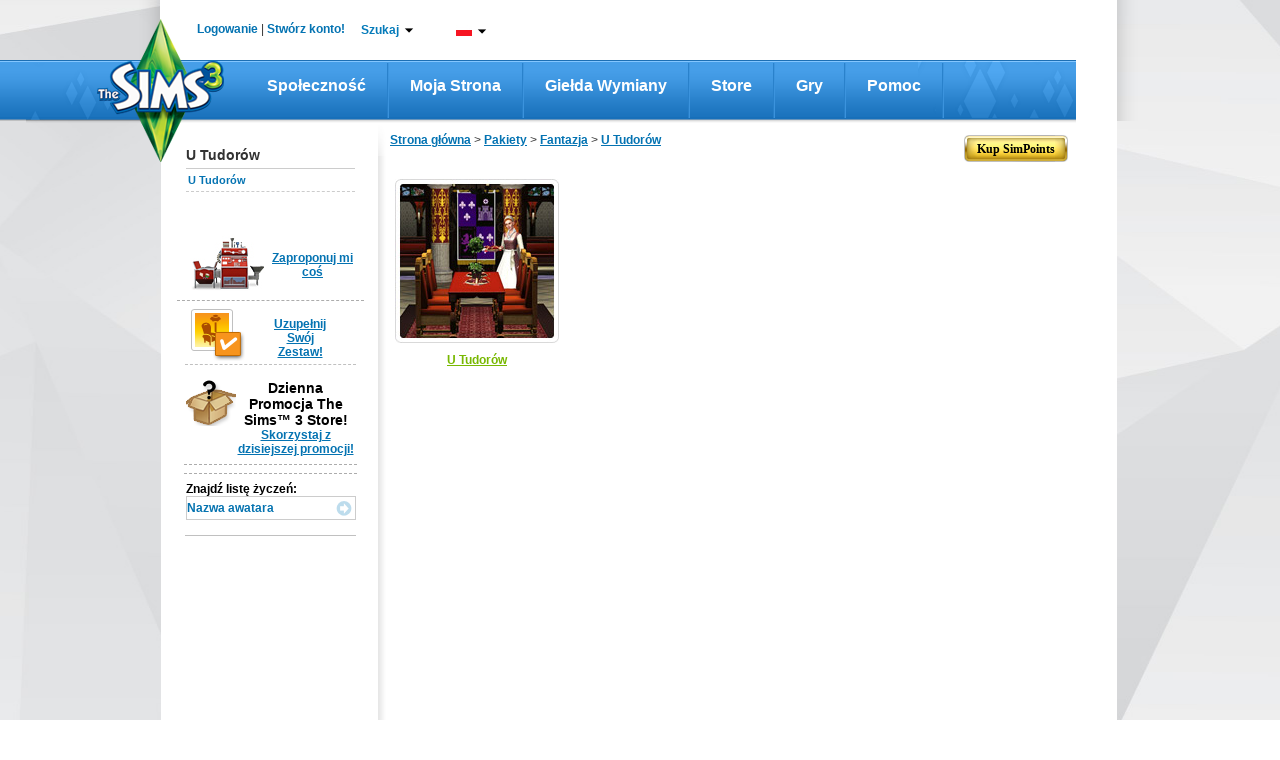

--- FILE ---
content_type: text/javascript;charset=utf-8
request_url: https://lvlt.store.thesims3.com/scripts/combined.js.h995183676.pack
body_size: 61162
content:
(function(a,b){function cu(a){return f.isWindow(a)?a:a.nodeType===9?a.defaultView||a.parentWindow:!1}function cr(a){if(!cg[a]){var b=c.body,d=f("<"+a+">").appendTo(b),e=d.css("display");d.remove();if(e==="none"||e===""){ch||(ch=c.createElement("iframe"),ch.frameBorder=ch.width=ch.height=0),b.appendChild(ch);if(!ci||!ch.createElement)ci=(ch.contentWindow||ch.contentDocument).document,ci.write((c.compatMode==="CSS1Compat"?"<!doctype html>":"")+"<html><body>"),ci.close();d=ci.createElement(a),ci.body.appendChild(d),e=f.css(d,"display"),b.removeChild(ch)}cg[a]=e}return cg[a]}function cq(a,b){var c={};f.each(cm.concat.apply([],cm.slice(0,b)),function(){c[this]=a});return c}function cp(){cn=b}function co(){setTimeout(cp,0);return cn=f.now()}function cf(){try{return new a.ActiveXObject("Microsoft.XMLHTTP")}catch(b){}}function ce(){try{return new a.XMLHttpRequest}catch(b){}}function b$(a,c){a.dataFilter&&(c=a.dataFilter(c,a.dataType));var d=a.dataTypes,e={},g,h,i=d.length,j,k=d[0],l,m,n,o,p;for(g=1;g<i;g++){if(g===1)for(h in a.converters)typeof h=="string"&&(e[h.toLowerCase()]=a.converters[h]);l=k,k=d[g];if(k==="*")k=l;else if(l!=="*"&&l!==k){m=l+" "+k,n=e[m]||e["* "+k];if(!n){p=b;for(o in e){j=o.split(" ");if(j[0]===l||j[0]==="*"){p=e[j[1]+" "+k];if(p){o=e[o],o===!0?n=p:p===!0&&(n=o);break}}}}!n&&!p&&f.error("No conversion from "+m.replace(" "," to ")),n!==!0&&(c=n?n(c):p(o(c)))}}return c}function bZ(a,c,d){var e=a.contents,f=a.dataTypes,g=a.responseFields,h,i,j,k;for(i in g)i in d&&(c[g[i]]=d[i]);while(f[0]==="*")f.shift(),h===b&&(h=a.mimeType||c.getResponseHeader("content-type"));if(h)for(i in e)if(e[i]&&e[i].test(h)){f.unshift(i);break}if(f[0]in d)j=f[0];else{for(i in d){if(!f[0]||a.converters[i+" "+f[0]]){j=i;break}k||(k=i)}j=j||k}if(j){j!==f[0]&&f.unshift(j);return d[j]}}function bY(a,b,c,d){if(f.isArray(b))f.each(b,function(b,e){c||bA.test(a)?d(a,e):bY(a+"["+(typeof e=="object"||f.isArray(e)?b:"")+"]",e,c,d)});else if(!c&&b!=null&&typeof b=="object")for(var e in b)bY(a+"["+e+"]",b[e],c,d);else d(a,b)}function bX(a,c){var d,e,g=f.ajaxSettings.flatOptions||{};for(d in c)c[d]!==b&&((g[d]?a:e||(e={}))[d]=c[d]);e&&f.extend(!0,a,e)}function bW(a,c,d,e,f,g){f=f||c.dataTypes[0],g=g||{},g[f]=!0;var h=a[f],i=0,j=h?h.length:0,k=a===bP,l;for(;i<j&&(k||!l);i++)l=h[i](c,d,e),typeof l=="string"&&(!k||g[l]?l=b:(c.dataTypes.unshift(l),l=bW(a,c,d,e,l,g)));(k||!l)&&!g["*"]&&(l=bW(a,c,d,e,"*",g));return l}function bV(a){return function(b,c){typeof b!="string"&&(c=b,b="*");if(f.isFunction(c)){var d=b.toLowerCase().split(bL),e=0,g=d.length,h,i,j;for(;e<g;e++)h=d[e],j=/^\+/.test(h),j&&(h=h.substr(1)||"*"),i=a[h]=a[h]||[],i[j?"unshift":"push"](c)}}}function by(a,b,c){var d=b==="width"?a.offsetWidth:a.offsetHeight,e=b==="width"?bt:bu;if(d>0){c!=="border"&&f.each(e,function(){c||(d-=parseFloat(f.css(a,"padding"+this))||0),c==="margin"?d+=parseFloat(f.css(a,c+this))||0:d-=parseFloat(f.css(a,"border"+this+"Width"))||0});return d+"px"}d=bv(a,b,b);if(d<0||d==null)d=a.style[b]||0;d=parseFloat(d)||0,c&&f.each(e,function(){d+=parseFloat(f.css(a,"padding"+this))||0,c!=="padding"&&(d+=parseFloat(f.css(a,"border"+this+"Width"))||0),c==="margin"&&(d+=parseFloat(f.css(a,c+this))||0)});return d+"px"}function bl(a,b){b.src?f.ajax({url:b.src,async:!1,dataType:"script"}):f.globalEval((b.text||b.textContent||b.innerHTML||"").replace(bd,"/*$0*/")),b.parentNode&&b.parentNode.removeChild(b)}function bk(a){f.nodeName(a,"input")?bj(a):"getElementsByTagName"in a&&f.grep(a.getElementsByTagName("input"),bj)}function bj(a){if(a.type==="checkbox"||a.type==="radio")a.defaultChecked=a.checked}function bi(a){return"getElementsByTagName"in a?a.getElementsByTagName("*"):"querySelectorAll"in a?a.querySelectorAll("*"):[]}function bh(a,b){var c;if(b.nodeType===1){b.clearAttributes&&b.clearAttributes(),b.mergeAttributes&&b.mergeAttributes(a),c=b.nodeName.toLowerCase();if(c==="object")b.outerHTML=a.outerHTML;else if(c!=="input"||a.type!=="checkbox"&&a.type!=="radio"){if(c==="option")b.selected=a.defaultSelected;else if(c==="input"||c==="textarea")b.defaultValue=a.defaultValue}else a.checked&&(b.defaultChecked=b.checked=a.checked),b.value!==a.value&&(b.value=a.value);b.removeAttribute(f.expando)}}function bg(a,b){if(b.nodeType===1&&!!f.hasData(a)){var c=f.expando,d=f.data(a),e=f.data(b,d);if(d=d[c]){var g=d.events;e=e[c]=f.extend({},d);if(g){delete e.handle,e.events={};for(var h in g)for(var i=0,j=g[h].length;i<j;i++)f.event.add(b,h+(g[h][i].namespace?".":"")+g[h][i].namespace,g[h][i],g[h][i].data)}}}}function bf(a,b){return f.nodeName(a,"table")?a.getElementsByTagName("tbody")[0]||a.appendChild(a.ownerDocument.createElement("tbody")):a}function V(a,b,c){b=b||0;if(f.isFunction(b))return f.grep(a,function(a,d){var e=!!b.call(a,d,a);return e===c});if(b.nodeType)return f.grep(a,function(a,d){return a===b===c});if(typeof b=="string"){var d=f.grep(a,function(a){return a.nodeType===1});if(Q.test(b))return f.filter(b,d,!c);b=f.filter(b,d)}return f.grep(a,function(a,d){return f.inArray(a,b)>=0===c})}function U(a){return!a||!a.parentNode||a.parentNode.nodeType===11}function M(a,b){return(a&&a!=="*"?a+".":"")+b.replace(y,"`").replace(z,"&")}function L(a){var b,c,d,e,g,h,i,j,k,l,m,n,o,p=[],q=[],r=f._data(this,"events");if(!(a.liveFired===this||!r||!r.live||a.target.disabled||a.button&&a.type==="click")){a.namespace&&(n=new RegExp("(^|\\.)"+a.namespace.split(".").join("\\.(?:.*\\.)?")+"(\\.|$)")),a.liveFired=this;var s=r.live.slice(0);for(i=0;i<s.length;i++)g=s[i],g.origType.replace(w,"")===a.type?q.push(g.selector):s.splice(i--,1);e=f(a.target).closest(q,a.currentTarget);for(j=0,k=e.length;j<k;j++){m=e[j];for(i=0;i<s.length;i++){g=s[i];if(m.selector===g.selector&&(!n||n.test(g.namespace))&&!m.elem.disabled){h=m.elem,d=null;if(g.preType==="mouseenter"||g.preType==="mouseleave")a.type=g.preType,d=f(a.relatedTarget).closest(g.selector)[0],d&&f.contains(h,d)&&(d=h);(!d||d!==h)&&p.push({elem:h,handleObj:g,level:m.level})}}}for(j=0,k=p.length;j<k;j++){e=p[j];if(c&&e.level>c)break;a.currentTarget=e.elem,a.data=e.handleObj.data,a.handleObj=e.handleObj,o=e.handleObj.origHandler.apply(e.elem,arguments);if(o===!1||a.isPropagationStopped()){c=e.level,o===!1&&(b=!1);if(a.isImmediatePropagationStopped())break}}return b}}function J(a,c,d){var e=f.extend({},d[0]);e.type=a,e.originalEvent={},e.liveFired=b,f.event.handle.call(c,e),e.isDefaultPrevented()&&d[0].preventDefault()}function D(){return!0}function C(){return!1}function m(a,c,d){var e=c+"defer",g=c+"queue",h=c+"mark",i=f.data(a,e,b,!0);i&&(d==="queue"||!f.data(a,g,b,!0))&&(d==="mark"||!f.data(a,h,b,!0))&&setTimeout(function(){!f.data(a,g,b,!0)&&!f.data(a,h,b,!0)&&(f.removeData(a,e,!0),i.resolve())},0)}function l(a){for(var b in a)if(b!=="toJSON")return!1;return!0}function k(a,c,d){if(d===b&&a.nodeType===1){var e="data-"+c.replace(j,"-$1").toLowerCase();d=a.getAttribute(e);if(typeof d=="string"){try{d=d==="true"?!0:d==="false"?!1:d==="null"?null:f.isNaN(d)?i.test(d)?f.parseJSON(d):d:parseFloat(d)}catch(g){}f.data(a,c,d)}else d=b}return d}var c=a.document,d=a.navigator,e=a.location,f=function(){function K(){if(!e.isReady){try{c.documentElement.doScroll("left")}catch(a){setTimeout(K,1);return}e.ready()}}var e=function(a,b){return new e.fn.init(a,b,h)},f=a.jQuery,g=a.$,h,i=/^(?:[^#<]*(<[\w\W]+>)[^>]*$|#([\w\-]*)$)/,j=/\S/,k=/^\s+/,l=/\s+$/,m=/\d/,n=/^<(\w+)\s*\/?>(?:<\/\1>)?$/,o=/^[\],:{}\s]*$/,p=/\\(?:["\\\/bfnrt]|u[0-9a-fA-F]{4})/g,q=/"[^"\\\n\r]*"|true|false|null|-?\d+(?:\.\d*)?(?:[eE][+\-]?\d+)?/g,r=/(?:^|:|,)(?:\s*\[)+/g,s=/(webkit)[ \/]([\w.]+)/,t=/(opera)(?:.*version)?[ \/]([\w.]+)/,u=/(msie) ([\w.]+)/,v=/(mozilla)(?:.*? rv:([\w.]+))?/,w=/-([a-z]|[0-9])/ig,x=/^-ms-/,y=function(a,b){return(b+"").toUpperCase()},z=d.userAgent,A,B,C,D=Object.prototype.toString,E=Object.prototype.hasOwnProperty,F=Array.prototype.push,G=Array.prototype.slice,H=String.prototype.trim,I=Array.prototype.indexOf,J={};e.fn=e.prototype={constructor:e,init:function(a,d,f){var g,h,j,k;if(!a)return this;if(a.nodeType){this.context=this[0]=a,this.length=1;return this}if(a==="body"&&!d&&c.body){this.context=c,this[0]=c.body,this.selector=a,this.length=1;return this}if(typeof a=="string"){a.charAt(0)!=="<"||a.charAt(a.length-1)!==">"||a.length<3?g=i.exec(a):g=[null,a,null];if(g&&(g[1]||!d)){if(g[1]){d=d instanceof e?d[0]:d,k=d?d.ownerDocument||d:c,j=n.exec(a),j?e.isPlainObject(d)?(a=[c.createElement(j[1])],e.fn.attr.call(a,d,!0)):a=[k.createElement(j[1])]:(j=e.buildFragment([g[1]],[k]),a=(j.cacheable?e.clone(j.fragment):j.fragment).childNodes);return e.merge(this,a)}h=c.getElementById(g[2]);if(h&&h.parentNode){if(h.id!==g[2])return f.find(a);this.length=1,this[0]=h}this.context=c,this.selector=a;return this}return!d||d.jquery?(d||f).find(a):this.constructor(d).find(a)}if(e.isFunction(a))return f.ready(a);a.selector!==b&&(this.selector=a.selector,this.context=a.context);return e.makeArray(a,this)},selector:"",jquery:"1.6.4",length:0,size:function(){return this.length},toArray:function(){return G.call(this,0)},get:function(a){return a==null?this.toArray():a<0?this[this.length+a]:this[a]},pushStack:function(a,b,c){var d=this.constructor();e.isArray(a)?F.apply(d,a):e.merge(d,a),d.prevObject=this,d.context=this.context,b==="find"?d.selector=this.selector+(this.selector?" ":"")+c:b&&(d.selector=this.selector+"."+b+"("+c+")");return d},each:function(a,b){return e.each(this,a,b)},ready:function(a){e.bindReady(),B.done(a);return this},eq:function(a){return a===-1?this.slice(a):this.slice(a,+a+1)},first:function(){return this.eq(0)},last:function(){return this.eq(-1)},slice:function(){return this.pushStack(G.apply(this,arguments),"slice",G.call(arguments).join(","))},map:function(a){return this.pushStack(e.map(this,function(b,c){return a.call(b,c,b)}))},end:function(){return this.prevObject||this.constructor(null)},push:F,sort:[].sort,splice:[].splice},e.fn.init.prototype=e.fn,e.extend=e.fn.extend=function(){var a,c,d,f,g,h,i=arguments[0]||{},j=1,k=arguments.length,l=!1;typeof i=="boolean"&&(l=i,i=arguments[1]||{},j=2),typeof i!="object"&&!e.isFunction(i)&&(i={}),k===j&&(i=this,--j);for(;j<k;j++)if((a=arguments[j])!=null)for(c in a){d=i[c],f=a[c];if(i===f)continue;l&&f&&(e.isPlainObject(f)||(g=e.isArray(f)))?(g?(g=!1,h=d&&e.isArray(d)?d:[]):h=d&&e.isPlainObject(d)?d:{},i[c]=e.extend(l,h,f)):f!==b&&(i[c]=f)}return i},e.extend({noConflict:function(b){a.$===e&&(a.$=g),b&&a.jQuery===e&&(a.jQuery=f);return e},isReady:!1,readyWait:1,holdReady:function(a){a?e.readyWait++:e.ready(!0)},ready:function(a){if(a===!0&&!--e.readyWait||a!==!0&&!e.isReady){if(!c.body)return setTimeout(e.ready,1);e.isReady=!0;if(a!==!0&&--e.readyWait>0)return;B.resolveWith(c,[e]),e.fn.trigger&&e(c).trigger("ready").unbind("ready")}},bindReady:function(){if(!B){B=e._Deferred();if(c.readyState==="complete")return setTimeout(e.ready,1);if(c.addEventListener)c.addEventListener("DOMContentLoaded",C,!1),a.addEventListener("load",e.ready,!1);else if(c.attachEvent){c.attachEvent("onreadystatechange",C),a.attachEvent("onload",e.ready);var b=!1;try{b=a.frameElement==null}catch(d){}c.documentElement.doScroll&&b&&K()}}},isFunction:function(a){return e.type(a)==="function"},isArray:Array.isArray||function(a){return e.type(a)==="array"},isWindow:function(a){return a&&typeof a=="object"&&"setInterval"in a},isNaN:function(a){return a==null||!m.test(a)||isNaN(a)},type:function(a){return a==null?String(a):J[D.call(a)]||"object"},isPlainObject:function(a){if(!a||e.type(a)!=="object"||a.nodeType||e.isWindow(a))return!1;try{if(a.constructor&&!E.call(a,"constructor")&&!E.call(a.constructor.prototype,"isPrototypeOf"))return!1}catch(c){return!1}var d;for(d in a);return d===b||E.call(a,d)},isEmptyObject:function(a){for(var b in a)return!1;return!0},error:function(a){throw a},parseJSON:function(b){if(typeof b!="string"||!b)return null;b=e.trim(b);if(a.JSON&&a.JSON.parse)return a.JSON.parse(b);if(o.test(b.replace(p,"@").replace(q,"]").replace(r,"")))return(new Function("return "+b))();e.error("Invalid JSON: "+b)},parseXML:function(c){var d,f;try{a.DOMParser?(f=new DOMParser,d=f.parseFromString(c,"text/xml")):(d=new ActiveXObject("Microsoft.XMLDOM"),d.async="false",d.loadXML(c))}catch(g){d=b}(!d||!d.documentElement||d.getElementsByTagName("parsererror").length)&&e.error("Invalid XML: "+c);return d},noop:function(){},globalEval:function(b){b&&j.test(b)&&(a.execScript||function(b){a.eval.call(a,b)})(b)},camelCase:function(a){return a.replace(x,"ms-").replace(w,y)},nodeName:function(a,b){return a.nodeName&&a.nodeName.toUpperCase()===b.toUpperCase()},each:function(a,c,d){var f,g=0,h=a.length,i=h===b||e.isFunction(a);if(d){if(i){for(f in a)if(c.apply(a[f],d)===!1)break}else for(;g<h;)if(c.apply(a[g++],d)===!1)break}else if(i){for(f in a)if(c.call(a[f],f,a[f])===!1)break}else for(;g<h;)if(c.call(a[g],g,a[g++])===!1)break;return a},trim:H?function(a){return a==null?"":H.call(a)}:function(a){return a==null?"":(a+"").replace(k,"").replace(l,"")},makeArray:function(a,b){var c=b||[];if(a!=null){var d=e.type(a);a.length==null||d==="string"||d==="function"||d==="regexp"||e.isWindow(a)?F.call(c,a):e.merge(c,a)}return c},inArray:function(a,b){if(!b)return-1;if(I)return I.call(b,a);for(var c=0,d=b.length;c<d;c++)if(b[c]===a)return c;return-1},merge:function(a,c){var d=a.length,e=0;if(typeof c.length=="number")for(var f=c.length;e<f;e++)a[d++]=c[e];else while(c[e]!==b)a[d++]=c[e++];a.length=d;return a},grep:function(a,b,c){var d=[],e;c=!!c;for(var f=0,g=a.length;f<g;f++)e=!!b(a[f],f),c!==e&&d.push(a[f]);return d},map:function(a,c,d){var f,g,h=[],i=0,j=a.length,k=a instanceof e||j!==b&&typeof j=="number"&&(j>0&&a[0]&&a[j-1]||j===0||e.isArray(a));if(k)for(;i<j;i++)f=c(a[i],i,d),f!=null&&(h[h.length]=f);else for(g in a)f=c(a[g],g,d),f!=null&&(h[h.length]=f);return h.concat.apply([],h)},guid:1,proxy:function(a,c){if(typeof c=="string"){var d=a[c];c=a,a=d}if(!e.isFunction(a))return b;var f=G.call(arguments,2),g=function(){return a.apply(c,f.concat(G.call(arguments)))};g.guid=a.guid=a.guid||g.guid||e.guid++;return g},access:function(a,c,d,f,g,h){var i=a.length;if(typeof c=="object"){for(var j in c)e.access(a,j,c[j],f,g,d);return a}if(d!==b){f=!h&&f&&e.isFunction(d);for(var k=0;k<i;k++)g(a[k],c,f?d.call(a[k],k,g(a[k],c)):d,h);return a}return i?g(a[0],c):b},now:function(){return(new Date).getTime()},uaMatch:function(a){a=a.toLowerCase();var b=s.exec(a)||t.exec(a)||u.exec(a)||a.indexOf("compatible")<0&&v.exec(a)||[];return{browser:b[1]||"",version:b[2]||"0"}},sub:function(){function a(b,c){return new a.fn.init(b,c)}e.extend(!0,a,this),a.superclass=this,a.fn=a.prototype=this(),a.fn.constructor=a,a.sub=this.sub,a.fn.init=function(d,f){f&&f instanceof e&&!(f instanceof a)&&(f=a(f));return e.fn.init.call(this,d,f,b)},a.fn.init.prototype=a.fn;var b=a(c);return a},browser:{}}),e.each("Boolean Number String Function Array Date RegExp Object".split(" "),function(a,b){J["[object "+b+"]"]=b.toLowerCase()}),A=e.uaMatch(z),A.browser&&(e.browser[A.browser]=!0,e.browser.version=A.version),e.browser.webkit&&(e.browser.safari=!0),j.test(" ")&&(k=/^[\s\xA0]+/,l=/[\s\xA0]+$/),h=e(c),c.addEventListener?C=function(){c.removeEventListener("DOMContentLoaded",C,!1),e.ready()}:c.attachEvent&&(C=function(){c.readyState==="complete"&&(c.detachEvent("onreadystatechange",C),e.ready())});return e}(),g="done fail isResolved isRejected promise then always pipe".split(" "),h=[].slice;f.extend({_Deferred:function(){var a=[],b,c,d,e={done:function(){if(!d){var c=arguments,g,h,i,j,k;b&&(k=b,b=0);for(g=0,h=c.length;g<h;g++)i=c[g],j=f.type(i),j==="array"?e.done.apply(e,i):j==="function"&&a.push(i);k&&e.resolveWith(k[0],k[1])}return this},resolveWith:function(e,f){if(!d&&!b&&!c){f=f||[],c=1;try{while(a[0])a.shift().apply(e,f)}finally{b=[e,f],c=0}}return this},resolve:function(){e.resolveWith(this,arguments);return this},isResolved:function(){return!!c||!!b},cancel:function(){d=1,a=[];return this}};return e},Deferred:function(a){var b=f._Deferred(),c=f._Deferred(),d;f.extend(b,{then:function(a,c){b.done(a).fail(c);return this},always:function(){return b.done.apply(b,arguments).fail.apply(this,arguments)},fail:c.done,rejectWith:c.resolveWith,reject:c.resolve,isRejected:c.isResolved,pipe:function(a,c){return f.Deferred(function(d){f.each({done:[a,"resolve"],fail:[c,"reject"]},function(a,c){var e=c[0],g=c[1],h;f.isFunction(e)?b[a](function(){h=e.apply(this,arguments),h&&f.isFunction(h.promise)?h.promise().then(d.resolve,d.reject):d[g+"With"](this===b?d:this,[h])}):b[a](d[g])})}).promise()},promise:function(a){if(a==null){if(d)return d;d=a={}}var c=g.length;while(c--)a[g[c]]=b[g[c]];return a}}),b.done(c.cancel).fail(b.cancel),delete b.cancel,a&&a.call(b,b);return b},when:function(a){function i(a){return function(c){b[a]=arguments.length>1?h.call(arguments,0):c,--e||g.resolveWith(g,h.call(b,0))}}var b=arguments,c=0,d=b.length,e=d,g=d<=1&&a&&f.isFunction(a.promise)?a:f.Deferred();if(d>1){for(;c<d;c++)b[c]&&f.isFunction(b[c].promise)?b[c].promise().then(i(c),g.reject):--e;e||g.resolveWith(g,b)}else g!==a&&g.resolveWith(g,d?[a]:[]);return g.promise()}}),f.support=function(){var a=c.createElement("div"),b=c.documentElement,d,e,g,h,i,j,k,l,m,n,o,p,q,r,s,t,u;a.setAttribute("className","t"),a.innerHTML="   <link/><table></table><a href='/a' style='top:1px;float:left;opacity:.55;'>a</a><input type='checkbox'/>",d=a.getElementsByTagName("*"),e=a.getElementsByTagName("a")[0];if(!d||!d.length||!e)return{};g=c.createElement("select"),h=g.appendChild(c.createElement("option")),i=a.getElementsByTagName("input")[0],k={leadingWhitespace:a.firstChild.nodeType===3,tbody:!a.getElementsByTagName("tbody").length,htmlSerialize:!!a.getElementsByTagName("link").length,style:/top/.test(e.getAttribute("style")),hrefNormalized:e.getAttribute("href")==="/a",opacity:/^0.55$/.test(e.style.opacity),cssFloat:!!e.style.cssFloat,checkOn:i.value==="on",optSelected:h.selected,getSetAttribute:a.className!=="t",submitBubbles:!0,changeBubbles:!0,focusinBubbles:!1,deleteExpando:!0,noCloneEvent:!0,inlineBlockNeedsLayout:!1,shrinkWrapBlocks:!1,reliableMarginRight:!0},i.checked=!0,k.noCloneChecked=i.cloneNode(!0).checked,g.disabled=!0,k.optDisabled=!h.disabled;try{delete a.test}catch(v){k.deleteExpando=!1}!a.addEventListener&&a.attachEvent&&a.fireEvent&&(a.attachEvent("onclick",function(){k.noCloneEvent=!1}),a.cloneNode(!0).fireEvent("onclick")),i=c.createElement("input"),i.value="t",i.setAttribute("type","radio"),k.radioValue=i.value==="t",i.setAttribute("checked","checked"),a.appendChild(i),l=c.createDocumentFragment(),l.appendChild(a.firstChild),k.checkClone=l.cloneNode(!0).cloneNode(!0).lastChild.checked,a.innerHTML="",a.style.width=a.style.paddingLeft="1px",m=c.getElementsByTagName("body")[0],o=c.createElement(m?"div":"body"),p={visibility:"hidden",width:0,height:0,border:0,margin:0,background:"none"},m&&f.extend(p,{position:"absolute",left:"-1000px",top:"-1000px"});for(t in p)o.style[t]=p[t];o.appendChild(a),n=m||b,n.insertBefore(o,n.firstChild),k.appendChecked=i.checked,k.boxModel=a.offsetWidth===2,"zoom"in a.style&&(a.style.display="inline",a.style.zoom=1,k.inlineBlockNeedsLayout=a.offsetWidth===2,a.style.display="",a.innerHTML="<div style='width:4px;'></div>",k.shrinkWrapBlocks=a.offsetWidth!==2),a.innerHTML="<table><tr><td style='padding:0;border:0;display:none'></td><td>t</td></tr></table>",q=a.getElementsByTagName("td"),u=q[0].offsetHeight===0,q[0].style.display="",q[1].style.display="none",k.reliableHiddenOffsets=u&&q[0].offsetHeight===0,a.innerHTML="",c.defaultView&&c.defaultView.getComputedStyle&&(j=c.createElement("div"),j.style.width="0",j.style.marginRight="0",a.appendChild(j),k.reliableMarginRight=(parseInt((c.defaultView.getComputedStyle(j,null)||{marginRight:0}).marginRight,10)||0)===0),o.innerHTML="",n.removeChild(o);if(a.attachEvent)for(t in{submit:1,change:1,focusin:1})s="on"+t,u=s in a,u||(a.setAttribute(s,"return;"),u=typeof a[s]=="function"),k[t+"Bubbles"]=u;o=l=g=h=m=j=a=i=null;return k}(),f.boxModel=f.support.boxModel;var i=/^(?:\{.*\}|\[.*\])$/,j=/([A-Z])/g;f.extend({cache:{},uuid:0,expando:"jQuery"+(f.fn.jquery+Math.random()).replace(/\D/g,""),noData:{embed:!0,object:"clsid:D27CDB6E-AE6D-11cf-96B8-444553540000",applet:!0},hasData:function(a){a=a.nodeType?f.cache[a[f.expando]]:a[f.expando];return!!a&&!l(a)},data:function(a,c,d,e){if(!!f.acceptData(a)){var g,h,i=f.expando,j=typeof c=="string",k=a.nodeType,l=k?f.cache:a,m=k?a[f.expando]:a[f.expando]&&f.expando;if((!m||e&&m&&l[m]&&!l[m][i])&&j&&d===b)return;m||(k?a[f.expando]=m=++f.uuid:m=f.expando),l[m]||(l[m]={},k||(l[m].toJSON=f.noop));if(typeof c=="object"||typeof c=="function")e?l[m][i]=f.extend(l[m][i],c):l[m]=f.extend(l[m],c);g=l[m],e&&(g[i]||(g[i]={}),g=g[i]),d!==b&&(g[f.camelCase(c)]=d);if(c==="events"&&!g[c])return g[i]&&g[i].events;j?(h=g[c],h==null&&(h=g[f.camelCase(c)])):h=g;return h}},removeData:function(a,b,c){if(!!f.acceptData(a)){var d,e=f.expando,g=a.nodeType,h=g?f.cache:a,i=g?a[f.expando]:f.expando;if(!h[i])return;if(b){d=c?h[i][e]:h[i];if(d){d[b]||(b=f.camelCase(b)),delete d[b];if(!l(d))return}}if(c){delete h[i][e];if(!l(h[i]))return}var j=h[i][e];f.support.deleteExpando||!h.setInterval?delete h[i]:h[i]=null,j?(h[i]={},g||(h[i].toJSON=f.noop),h[i][e]=j):g&&(f.support.deleteExpando?delete a[f.expando]:a.removeAttribute?a.removeAttribute(f.expando):a[f.expando]=null)}},_data:function(a,b,c){return f.data(a,b,c,!0)},acceptData:function(a){if(a.nodeName){var b=f.noData[a.nodeName.toLowerCase()];if(b)return b!==!0&&a.getAttribute("classid")===b}return!0}}),f.fn.extend({data:function(a,c){var d=null;if(typeof a=="undefined"){if(this.length){d=f.data(this[0]);if(this[0].nodeType===1){var e=this[0].attributes,g;for(var h=0,i=e.length;h<i;h++)g=e[h].name,g.indexOf("data-")===0&&(g=f.camelCase(g.substring(5)),k(this[0],g,d[g]))}}return d}if(typeof a=="object")return this.each(function(){f.data(this,a)});var j=a.split(".");j[1]=j[1]?"."+j[1]:"";if(c===b){d=this.triggerHandler("getData"+j[1]+"!",[j[0]]),d===b&&this.length&&(d=f.data(this[0],a),d=k(this[0],a,d));return d===b&&j[1]?this.data(j[0]):d}return this.each(function(){var b=f(this),d=[j[0],c];b.triggerHandler("setData"+j[1]+"!",d),f.data(this,a,c),b.triggerHandler("changeData"+j[1]+"!",d)})},removeData:function(a){return this.each(function(){f.removeData(this,a)})}}),f.extend({_mark:function(a,c){a&&(c=(c||"fx")+"mark",f.data(a,c,(f.data(a,c,b,!0)||0)+1,!0))},_unmark:function(a,c,d){a!==!0&&(d=c,c=a,a=!1);if(c){d=d||"fx";var e=d+"mark",g=a?0:(f.data(c,e,b,!0)||1)-1;g?f.data(c,e,g,!0):(f.removeData(c,e,!0),m(c,d,"mark"))}},queue:function(a,c,d){if(a){c=(c||"fx")+"queue";var e=f.data(a,c,b,!0);d&&(!e||f.isArray(d)?e=f.data(a,c,f.makeArray(d),!0):e.push(d));return e||[]}},dequeue:function(a,b){b=b||"fx";var c=f.queue(a,b),d=c.shift(),e;d==="inprogress"&&(d=c.shift()),d&&(b==="fx"&&c.unshift("inprogress"),d.call(a,function(){f.dequeue(a,b)})),c.length||(f.removeData(a,b+"queue",!0),m(a,b,"queue"))}}),f.fn.extend({queue:function(a,c){typeof a!="string"&&(c=a,a="fx");if(c===b)return f.queue(this[0],a);return this.each(function(){var b=f.queue(this,a,c);a==="fx"&&b[0]!=="inprogress"&&f.dequeue(this,a)})},dequeue:function(a){return this.each(function(){f.dequeue(this,a)})},delay:function(a,b){a=f.fx?f.fx.speeds[a]||a:a,b=b||"fx";return this.queue(b,function(){var c=this;setTimeout(function(){f.dequeue(c,b)},a)})},clearQueue:function(a){return this.queue(a||"fx",[])},promise:function(a,c){function m(){--h||d.resolveWith(e,[e])}typeof a!="string"&&(c=a,a=b),a=a||"fx";var d=f.Deferred(),e=this,g=e.length,h=1,i=a+"defer",j=a+"queue",k=a+"mark",l;while(g--)if(l=f.data(e[g],i,b,!0)||(f.data(e[g],j,b,!0)||f.data(e[g],k,b,!0))&&f.data(e[g],i,f._Deferred(),!0))h++,l.done(m);m();return d.promise()}});var n=/[\n\t\r]/g,o=/\s+/,p=/\r/g,q=/^(?:button|input)$/i,r=/^(?:button|input|object|select|textarea)$/i,s=/^a(?:rea)?$/i,t=/^(?:autofocus|autoplay|async|checked|controls|defer|disabled|hidden|loop|multiple|open|readonly|required|scoped|selected)$/i,u,v;f.fn.extend({attr:function(a,b){return f.access(this,a,b,!0,f.attr)},removeAttr:function(a){return this.each(function(){f.removeAttr(this,a)})},prop:function(a,b){return f.access(this,a,b,!0,f.prop)},removeProp:function(a){a=f.propFix[a]||a;return this.each(function(){try{this[a]=b,delete this[a]}catch(c){}})},addClass:function(a){var b,c,d,e,g,h,i;if(f.isFunction(a))return this.each(function(b){f(this).addClass(a.call(this,b,this.className))});if(a&&typeof a=="string"){b=a.split(o);for(c=0,d=this.length;c<d;c++){e=this[c];if(e.nodeType===1)if(!e.className&&b.length===1)e.className=a;else{g=" "+e.className+" ";for(h=0,i=b.length;h<i;h++)~g.indexOf(" "+b[h]+" ")||(g+=b[h]+" ");e.className=f.trim(g)}}}return this},removeClass:function(a){var c,d,e,g,h,i,j;if(f.isFunction(a))return this.each(function(b){f(this).removeClass(a.call(this,b,this.className))});if(a&&typeof a=="string"||a===b){c=(a||"").split(o);for(d=0,e=this.length;d<e;d++){g=this[d];if(g.nodeType===1&&g.className)if(a){h=(" "+g.className+" ").replace(n," ");for(i=0,j=c.length;i<j;i++)h=h.replace(" "+c[i]+" "," ");g.className=f.trim(h)}else g.className=""}}return this},toggleClass:function(a,b){var c=typeof a,d=typeof b=="boolean";if(f.isFunction(a))return this.each(function(c){f(this).toggleClass(a.call(this,c,this.className,b),b)});return this.each(function(){if(c==="string"){var e,g=0,h=f(this),i=b,j=a.split(o);while(e=j[g++])i=d?i:!h.hasClass(e),h[i?"addClass":"removeClass"](e)}else if(c==="undefined"||c==="boolean")this.className&&f._data(this,"__className__",this.className),this.className=this.className||a===!1?"":f._data(this,"__className__")||""})},hasClass:function(a){var b=" "+a+" ";for(var c=0,d=this.length;c<d;c++)if(this[c].nodeType===1&&(" "+this[c].className+" ").replace(n," ").indexOf(b)>-1)return!0;return!1},val:function(a){var c,d,e=this[0];if(!arguments.length){if(e){c=f.valHooks[e.nodeName.toLowerCase()]||f.valHooks[e.type];if(c&&"get"in c&&(d=c.get(e,"value"))!==b)return d;d=e.value;return typeof d=="string"?d.replace(p,""):d==null?"":d}return b}var g=f.isFunction(a);return this.each(function(d){var e=f(this),h;if(this.nodeType===1){g?h=a.call(this,d,e.val()):h=a,h==null?h="":typeof h=="number"?h+="":f.isArray(h)&&(h=f.map(h,function(a){return a==null?"":a+""})),c=f.valHooks[this.nodeName.toLowerCase()]||f.valHooks[this.type];if(!c||!("set"in c)||c.set(this,h,"value")===b)this.value=h}})}}),f.extend({valHooks:{option:{get:function(a){var b=a.attributes.value;return!b||b.specified?a.value:a.text}},select:{get:function(a){var b,c=a.selectedIndex,d=[],e=a.options,g=a.type==="select-one";if(c<0)return null;for(var h=g?c:0,i=g?c+1:e.length;h<i;h++){var j=e[h];if(j.selected&&(f.support.optDisabled?!j.disabled:j.getAttribute("disabled")===null)&&(!j.parentNode.disabled||!f.nodeName(j.parentNode,"optgroup"))){b=f(j).val();if(g)return b;d.push(b)}}if(g&&!d.length&&e.length)return f(e[c]).val();return d},set:function(a,b){var c=f.makeArray(b);f(a).find("option").each(function(){this.selected=f.inArray(f(this).val(),c)>=0}),c.length||(a.selectedIndex=-1);return c}}},attrFn:{val:!0,css:!0,html:!0,text:!0,data:!0,width:!0,height:!0,offset:!0},attrFix:{tabindex:"tabIndex"},attr:function(a,c,d,e){var g=a.nodeType;if(!a||g===3||g===8||g===2)return b;if(e&&c in f.attrFn)return f(a)[c](d);if(!("getAttribute"in a))return f.prop(a,c,d);var h,i,j=g!==1||!f.isXMLDoc(a);j&&(c=f.attrFix[c]||c,i=f.attrHooks[c],i||(t.test(c)?i=v:u&&(i=u)));if(d!==b){if(d===null){f.removeAttr(a,c);return b}if(i&&"set"in i&&j&&(h=i.set(a,d,c))!==b)return h;a.setAttribute(c,""+d);return d}if(i&&"get"in i&&j&&(h=i.get(a,c))!==null)return h;h=a.getAttribute(c);return h===null?b:h},removeAttr:function(a,b){var c;a.nodeType===1&&(b=f.attrFix[b]||b,f.attr(a,b,""),a.removeAttribute(b),t.test(b)&&(c=f.propFix[b]||b)in a&&(a[c]=!1))},attrHooks:{type:{set:function(a,b){if(q.test(a.nodeName)&&a.parentNode)f.error("type property can't be changed");else if(!f.support.radioValue&&b==="radio"&&f.nodeName(a,"input")){var c=a.value;a.setAttribute("type",b),c&&(a.value=c);return b}}},value:{get:function(a,b){if(u&&f.nodeName(a,"button"))return u.get(a,b);return b in a?a.value:null},set:function(a,b,c){if(u&&f.nodeName(a,"button"))return u.set(a,b,c);a.value=b}}},propFix:{tabindex:"tabIndex",readonly:"readOnly","for":"htmlFor","class":"className",maxlength:"maxLength",cellspacing:"cellSpacing",cellpadding:"cellPadding",rowspan:"rowSpan",colspan:"colSpan",usemap:"useMap",frameborder:"frameBorder",contenteditable:"contentEditable"},prop:function(a,c,d){var e=a.nodeType;if(!a||e===3||e===8||e===2)return b;var g,h,i=e!==1||!f.isXMLDoc(a);i&&(c=f.propFix[c]||c,h=f.propHooks[c]);return d!==b?h&&"set"in h&&(g=h.set(a,d,c))!==b?g:a[c]=d:h&&"get"in h&&(g=h.get(a,c))!==null?g:a[c]},propHooks:{tabIndex:{get:function(a){var c=a.getAttributeNode("tabindex");return c&&c.specified?parseInt(c.value,10):r.test(a.nodeName)||s.test(a.nodeName)&&a.href?0:b}}}}),f.attrHooks.tabIndex=f.propHooks.tabIndex,v={get:function(a,c){var d;return f.prop(a,c)===!0||(d=a.getAttributeNode(c))&&d.nodeValue!==!1?c.toLowerCase():b},set:function(a,b,c){var d;b===!1?f.removeAttr(a,c):(d=f.propFix[c]||c,d in a&&(a[d]=!0),a.setAttribute(c,c.toLowerCase()));return c}},f.support.getSetAttribute||(u=f.valHooks.button={get:function(a,c){var d;d=a.getAttributeNode(c);return d&&d.nodeValue!==""?d.nodeValue:b},set:function(a,b,d){var e=a.getAttributeNode(d);e||(e=c.createAttribute(d),a.setAttributeNode(e));return e.nodeValue=b+""}},f.each(["width","height"],function(a,b){f.attrHooks[b]=f.extend(f.attrHooks[b],{set:function(a,c){if(c===""){a.setAttribute(b,"auto");return c}}})})),f.support.hrefNormalized||f.each(["href","src","width","height"],function(a,c){f.attrHooks[c]=f.extend(f.attrHooks[c],{get:function(a){var d=a.getAttribute(c,2);return d===null?b:d}})}),f.support.style||(f.attrHooks.style={get:function(a){return a.style.cssText.toLowerCase()||b},set:function(a,b){return a.style.cssText=""+b}}),f.support.optSelected||(f.propHooks.selected=f.extend(f.propHooks.selected,{get:function(a){var b=a.parentNode;b&&(b.selectedIndex,b.parentNode&&b.parentNode.selectedIndex);return null}})),f.support.checkOn||f.each(["radio","checkbox"],function(){f.valHooks[this]={get:function(a){return a.getAttribute("value")===null?"on":a.value}}}),f.each(["radio","checkbox"],function(){f.valHooks[this]=f.extend(f.valHooks[this],{set:function(a,b){if(f.isArray(b))return a.checked=f.inArray(f(a).val(),b)>=0}})});var w=/\.(.*)$/,x=/^(?:textarea|input|select)$/i,y=/\./g,z=/ /g,A=/[^\w\s.|`]/g,B=function(a){return a.replace(A,"\\$&")};f.event={add:function(a,c,d,e){if(a.nodeType!==3&&a.nodeType!==8){if(d===!1)d=C;else if(!d)return;var g,h;d.handler&&(g=d,d=g.handler),d.guid||(d.guid=f.guid++);var i=f._data(a);if(!i)return;var j=i.events,k=i.handle;j||(i.events=j={}),k||(i.handle=k=function(a){return typeof f!="undefined"&&(!a||f.event.triggered!==a.type)?f.event.handle.apply(k.elem,arguments):b}),k.elem=a,c=c.split(" ");var l,m=0,n;while(l=c[m++]){h=g?f.extend({},g):{handler:d,data:e},l.indexOf(".")>-1?(n=l.split("."),l=n.shift(),h.namespace=n.slice(0).sort().join(".")):(n=[],h.namespace=""),h.type=l,h.guid||(h.guid=d.guid);var o=j[l],p=f.event.special[l]||{};if(!o){o=j[l]=[];if(!p.setup||p.setup.call(a,e,n,k)===!1)a.addEventListener?a.addEventListener(l,k,!1):a.attachEvent&&a.attachEvent("on"+l,k)}p.add&&(p.add.call(a,h),h.handler.guid||(h.handler.guid=d.guid)),o.push(h),f.event.global[l]=!0}a=null}},global:{},remove:function(a,c,d,e){if(a.nodeType!==3&&a.nodeType!==8){d===!1&&(d=C);var g,h,i,j,k=0,l,m,n,o,p,q,r,s=f.hasData(a)&&f._data(a),t=s&&s.events;if(!s||!t)return;c&&c.type&&(d=c.handler,c=c.type);if(!c||typeof c=="string"&&c.charAt(0)==="."){c=c||"";for(h in t)f.event.remove(a,h+c);return}c=c.split(" ");while(h=c[k++]){r=h,q=null,l=h.indexOf(".")<0,m=[],l||(m=h.split("."),h=m.shift(),n=new RegExp("(^|\\.)"+f.map(m.slice(0).sort(),B).join("\\.(?:.*\\.)?")+"(\\.|$)")),p=t[h];if(!p)continue;if(!d){for(j=0;j<p.length;j++){q=p[j];if(l||n.test(q.namespace))f.event.remove(a,r,q.handler,j),p.splice(j--,1)}continue}o=f.event.special[h]||{};for(j=e||0;j<p.length;j++){q=p[j];if(d.guid===q.guid){if(l||n.test(q.namespace))e==null&&p.splice(j--,1),o.remove&&o.remove.call(a,q);if(e!=null)break}}if(p.length===0||e!=null&&p.length===1)(!o.teardown||o.teardown.call(a,m)===!1)&&f.removeEvent(a,h,s.handle),g=null,delete
t[h]}if(f.isEmptyObject(t)){var u=s.handle;u&&(u.elem=null),delete s.events,delete s.handle,f.isEmptyObject(s)&&f.removeData(a,b,!0)}}},customEvent:{getData:!0,setData:!0,changeData:!0},trigger:function(c,d,e,g){var h=c.type||c,i=[],j;h.indexOf("!")>=0&&(h=h.slice(0,-1),j=!0),h.indexOf(".")>=0&&(i=h.split("."),h=i.shift(),i.sort());if(!!e&&!f.event.customEvent[h]||!!f.event.global[h]){c=typeof c=="object"?c[f.expando]?c:new f.Event(h,c):new f.Event(h),c.type=h,c.exclusive=j,c.namespace=i.join("."),c.namespace_re=new RegExp("(^|\\.)"+i.join("\\.(?:.*\\.)?")+"(\\.|$)");if(g||!e)c.preventDefault(),c.stopPropagation();if(!e){f.each(f.cache,function(){var a=f.expando,b=this[a];b&&b.events&&b.events[h]&&f.event.trigger(c,d,b.handle.elem)});return}if(e.nodeType===3||e.nodeType===8)return;c.result=b,c.target=e,d=d!=null?f.makeArray(d):[],d.unshift(c);var k=e,l=h.indexOf(":")<0?"on"+h:"";do{var m=f._data(k,"handle");c.currentTarget=k,m&&m.apply(k,d),l&&f.acceptData(k)&&k[l]&&k[l].apply(k,d)===!1&&(c.result=!1,c.preventDefault()),k=k.parentNode||k.ownerDocument||k===c.target.ownerDocument&&a}while(k&&!c.isPropagationStopped());if(!c.isDefaultPrevented()){var n,o=f.event.special[h]||{};if((!o._default||o._default.call(e.ownerDocument,c)===!1)&&(h!=="click"||!f.nodeName(e,"a"))&&f.acceptData(e)){try{l&&e[h]&&(n=e[l],n&&(e[l]=null),f.event.triggered=h,e[h]())}catch(p){}n&&(e[l]=n),f.event.triggered=b}}return c.result}},handle:function(c){c=f.event.fix(c||a.event);var d=((f._data(this,"events")||{})[c.type]||[]).slice(0),e=!c.exclusive&&!c.namespace,g=Array.prototype.slice.call(arguments,0);g[0]=c,c.currentTarget=this;for(var h=0,i=d.length;h<i;h++){var j=d[h];if(e||c.namespace_re.test(j.namespace)){c.handler=j.handler,c.data=j.data,c.handleObj=j;var k=j.handler.apply(this,g);k!==b&&(c.result=k,k===!1&&(c.preventDefault(),c.stopPropagation()));if(c.isImmediatePropagationStopped())break}}return c.result},props:"altKey attrChange attrName bubbles button cancelable charCode clientX clientY ctrlKey currentTarget data detail eventPhase fromElement handler keyCode layerX layerY metaKey newValue offsetX offsetY pageX pageY prevValue relatedNode relatedTarget screenX screenY shiftKey srcElement target toElement view wheelDelta which".split(" "),fix:function(a){if(a[f.expando])return a;var d=a;a=f.Event(d);for(var e=this.props.length,g;e;)g=this.props[--e],a[g]=d[g];a.target||(a.target=a.srcElement||c),a.target.nodeType===3&&(a.target=a.target.parentNode),!a.relatedTarget&&a.fromElement&&(a.relatedTarget=a.fromElement===a.target?a.toElement:a.fromElement);if(a.pageX==null&&a.clientX!=null){var h=a.target.ownerDocument||c,i=h.documentElement,j=h.body;a.pageX=a.clientX+(i&&i.scrollLeft||j&&j.scrollLeft||0)-(i&&i.clientLeft||j&&j.clientLeft||0),a.pageY=a.clientY+(i&&i.scrollTop||j&&j.scrollTop||0)-(i&&i.clientTop||j&&j.clientTop||0)}a.which==null&&(a.charCode!=null||a.keyCode!=null)&&(a.which=a.charCode!=null?a.charCode:a.keyCode),!a.metaKey&&a.ctrlKey&&(a.metaKey=a.ctrlKey),!a.which&&a.button!==b&&(a.which=a.button&1?1:a.button&2?3:a.button&4?2:0);return a},guid:1e8,proxy:f.proxy,special:{ready:{setup:f.bindReady,teardown:f.noop},live:{add:function(a){f.event.add(this,M(a.origType,a.selector),f.extend({},a,{handler:L,guid:a.handler.guid}))},remove:function(a){f.event.remove(this,M(a.origType,a.selector),a)}},beforeunload:{setup:function(a,b,c){f.isWindow(this)&&(this.onbeforeunload=c)},teardown:function(a,b){this.onbeforeunload===b&&(this.onbeforeunload=null)}}}},f.removeEvent=c.removeEventListener?function(a,b,c){a.removeEventListener&&a.removeEventListener(b,c,!1)}:function(a,b,c){a.detachEvent&&a.detachEvent("on"+b,c)},f.Event=function(a,b){if(!this.preventDefault)return new f.Event(a,b);a&&a.type?(this.originalEvent=a,this.type=a.type,this.isDefaultPrevented=a.defaultPrevented||a.returnValue===!1||a.getPreventDefault&&a.getPreventDefault()?D:C):this.type=a,b&&f.extend(this,b),this.timeStamp=f.now(),this[f.expando]=!0},f.Event.prototype={preventDefault:function(){this.isDefaultPrevented=D;var a=this.originalEvent;!a||(a.preventDefault?a.preventDefault():a.returnValue=!1)},stopPropagation:function(){this.isPropagationStopped=D;var a=this.originalEvent;!a||(a.stopPropagation&&a.stopPropagation(),a.cancelBubble=!0)},stopImmediatePropagation:function(){this.isImmediatePropagationStopped=D,this.stopPropagation()},isDefaultPrevented:C,isPropagationStopped:C,isImmediatePropagationStopped:C};var E=function(a){var b=a.relatedTarget,c=!1,d=a.type;a.type=a.data,b!==this&&(b&&(c=f.contains(this,b)),c||(f.event.handle.apply(this,arguments),a.type=d))},F=function(a){a.type=a.data,f.event.handle.apply(this,arguments)};f.each({mouseenter:"mouseover",mouseleave:"mouseout"},function(a,b){f.event.special[a]={setup:function(c){f.event.add(this,b,c&&c.selector?F:E,a)},teardown:function(a){f.event.remove(this,b,a&&a.selector?F:E)}}}),f.support.submitBubbles||(f.event.special.submit={setup:function(a,b){if(!f.nodeName(this,"form"))f.event.add(this,"click.specialSubmit",function(a){var b=a.target,c=f.nodeName(b,"input")||f.nodeName(b,"button")?b.type:"";(c==="submit"||c==="image")&&f(b).closest("form").length&&J("submit",this,arguments)}),f.event.add(this,"keypress.specialSubmit",function(a){var b=a.target,c=f.nodeName(b,"input")||f.nodeName(b,"button")?b.type:"";(c==="text"||c==="password")&&f(b).closest("form").length&&a.keyCode===13&&J("submit",this,arguments)});else return!1},teardown:function(a){f.event.remove(this,".specialSubmit")}});if(!f.support.changeBubbles){var G,H=function(a){var b=f.nodeName(a,"input")?a.type:"",c=a.value;b==="radio"||b==="checkbox"?c=a.checked:b==="select-multiple"?c=a.selectedIndex>-1?f.map(a.options,function(a){return a.selected}).join("-"):"":f.nodeName(a,"select")&&(c=a.selectedIndex);return c},I=function(c){var d=c.target,e,g;if(!!x.test(d.nodeName)&&!d.readOnly){e=f._data(d,"_change_data"),g=H(d),(c.type!=="focusout"||d.type!=="radio")&&f._data(d,"_change_data",g);if(e===b||g===e)return;if(e!=null||g)c.type="change",c.liveFired=b,f.event.trigger(c,arguments[1],d)}};f.event.special.change={filters:{focusout:I,beforedeactivate:I,click:function(a){var b=a.target,c=f.nodeName(b,"input")?b.type:"";(c==="radio"||c==="checkbox"||f.nodeName(b,"select"))&&I.call(this,a)},keydown:function(a){var b=a.target,c=f.nodeName(b,"input")?b.type:"";(a.keyCode===13&&!f.nodeName(b,"textarea")||a.keyCode===32&&(c==="checkbox"||c==="radio")||c==="select-multiple")&&I.call(this,a)},beforeactivate:function(a){var b=a.target;f._data(b,"_change_data",H(b))}},setup:function(a,b){if(this.type==="file")return!1;for(var c in G)f.event.add(this,c+".specialChange",G[c]);return x.test(this.nodeName)},teardown:function(a){f.event.remove(this,".specialChange");return x.test(this.nodeName)}},G=f.event.special.change.filters,G.focus=G.beforeactivate}f.support.focusinBubbles||f.each({focus:"focusin",blur:"focusout"},function(a,b){function e(a){var c=f.event.fix(a);c.type=b,c.originalEvent={},f.event.trigger(c,null,c.target),c.isDefaultPrevented()&&a.preventDefault()}var d=0;f.event.special[b]={setup:function(){d++===0&&c.addEventListener(a,e,!0)},teardown:function(){--d===0&&c.removeEventListener(a,e,!0)}}}),f.each(["bind","one"],function(a,c){f.fn[c]=function(a,d,e){var g;if(typeof a=="object"){for(var h in a)this[c](h,d,a[h],e);return this}if(arguments.length===2||d===!1)e=d,d=b;c==="one"?(g=function(a){f(this).unbind(a,g);return e.apply(this,arguments)},g.guid=e.guid||f.guid++):g=e;if(a==="unload"&&c!=="one")this.one(a,d,e);else for(var i=0,j=this.length;i<j;i++)f.event.add(this[i],a,g,d);return this}}),f.fn.extend({unbind:function(a,b){if(typeof a=="object"&&!a.preventDefault)for(var c in a)this.unbind(c,a[c]);else for(var d=0,e=this.length;d<e;d++)f.event.remove(this[d],a,b);return this},delegate:function(a,b,c,d){return this.live(b,c,d,a)},undelegate:function(a,b,c){return arguments.length===0?this.unbind("live"):this.die(b,null,c,a)},trigger:function(a,b){return this.each(function(){f.event.trigger(a,b,this)})},triggerHandler:function(a,b){if(this[0])return f.event.trigger(a,b,this[0],!0)},toggle:function(a){var b=arguments,c=a.guid||f.guid++,d=0,e=function(c){var e=(f.data(this,"lastToggle"+a.guid)||0)%d;f.data(this,"lastToggle"+a.guid,e+1),c.preventDefault();return b[e].apply(this,arguments)||!1};e.guid=c;while(d<b.length)b[d++].guid=c;return this.click(e)},hover:function(a,b){return this.mouseenter(a).mouseleave(b||a)}});var K={focus:"focusin",blur:"focusout",mouseenter:"mouseover",mouseleave:"mouseout"};f.each(["live","die"],function(a,c){f.fn[c]=function(a,d,e,g){var h,i=0,j,k,l,m=g||this.selector,n=g?this:f(this.context);if(typeof a=="object"&&!a.preventDefault){for(var o in a)n[c](o,d,a[o],m);return this}if(c==="die"&&!a&&g&&g.charAt(0)==="."){n.unbind(g);return this}if(d===!1||f.isFunction(d))e=d||C,d=b;a=(a||"").split(" ");while((h=a[i++])!=null){j=w.exec(h),k="",j&&(k=j[0],h=h.replace(w,""));if(h==="hover"){a.push("mouseenter"+k,"mouseleave"+k);continue}l=h,K[h]?(a.push(K[h]+k),h=h+k):h=(K[h]||h)+k;if(c==="live")for(var p=0,q=n.length;p<q;p++)f.event.add(n[p],"live."+M(h,m),{data:d,selector:m,handler:e,origType:h,origHandler:e,preType:l});else n.unbind("live."+M(h,m),e)}return this}}),f.each("blur focus focusin focusout load resize scroll unload click dblclick mousedown mouseup mousemove mouseover mouseout mouseenter mouseleave change select submit keydown keypress keyup error".split(" "),function(a,b){f.fn[b]=function(a,c){c==null&&(c=a,a=null);return arguments.length>0?this.bind(b,a,c):this.trigger(b)},f.attrFn&&(f.attrFn[b]=!0)}),function(){function u(a,b,c,d,e,f){for(var g=0,h=d.length;g<h;g++){var i=d[g];if(i){var j=!1;i=i[a];while(i){if(i.sizcache===c){j=d[i.sizset];break}if(i.nodeType===1){f||(i.sizcache=c,i.sizset=g);if(typeof b!="string"){if(i===b){j=!0;break}}else if(k.filter(b,[i]).length>0){j=i;break}}i=i[a]}d[g]=j}}}function t(a,b,c,d,e,f){for(var g=0,h=d.length;g<h;g++){var i=d[g];if(i){var j=!1;i=i[a];while(i){if(i.sizcache===c){j=d[i.sizset];break}i.nodeType===1&&!f&&(i.sizcache=c,i.sizset=g);if(i.nodeName.toLowerCase()===b){j=i;break}i=i[a]}d[g]=j}}}var a=/((?:\((?:\([^()]+\)|[^()]+)+\)|\[(?:\[[^\[\]]*\]|['"][^'"]*['"]|[^\[\]'"]+)+\]|\\.|[^ >+~,(\[\\]+)+|[>+~])(\s*,\s*)?((?:.|\r|\n)*)/g,d=0,e=Object.prototype.toString,g=!1,h=!0,i=/\\/g,j=/\W/;[0,0].sort(function(){h=!1;return 0});var k=function(b,d,f,g){f=f||[],d=d||c;var h=d;if(d.nodeType!==1&&d.nodeType!==9)return[];if(!b||typeof b!="string")return f;var i,j,n,o,q,r,s,t,u=!0,w=k.isXML(d),x=[],y=b;do{a.exec(""),i=a.exec(y);if(i){y=i[3],x.push(i[1]);if(i[2]){o=i[3];break}}}while(i);if(x.length>1&&m.exec(b))if(x.length===2&&l.relative[x[0]])j=v(x[0]+x[1],d);else{j=l.relative[x[0]]?[d]:k(x.shift(),d);while(x.length)b=x.shift(),l.relative[b]&&(b+=x.shift()),j=v(b,j)}else{!g&&x.length>1&&d.nodeType===9&&!w&&l.match.ID.test(x[0])&&!l.match.ID.test(x[x.length-1])&&(q=k.find(x.shift(),d,w),d=q.expr?k.filter(q.expr,q.set)[0]:q.set[0]);if(d){q=g?{expr:x.pop(),set:p(g)}:k.find(x.pop(),x.length===1&&(x[0]==="~"||x[0]==="+")&&d.parentNode?d.parentNode:d,w),j=q.expr?k.filter(q.expr,q.set):q.set,x.length>0?n=p(j):u=!1;while(x.length)r=x.pop(),s=r,l.relative[r]?s=x.pop():r="",s==null&&(s=d),l.relative[r](n,s,w)}else n=x=[]}n||(n=j),n||k.error(r||b);if(e.call(n)==="[object Array]")if(!u)f.push.apply(f,n);else if(d&&d.nodeType===1)for(t=0;n[t]!=null;t++)n[t]&&(n[t]===!0||n[t].nodeType===1&&k.contains(d,n[t]))&&f.push(j[t]);else for(t=0;n[t]!=null;t++)n[t]&&n[t].nodeType===1&&f.push(j[t]);else p(n,f);o&&(k(o,h,f,g),k.uniqueSort(f));return f};k.uniqueSort=function(a){if(r){g=h,a.sort(r);if(g)for(var b=1;b<a.length;b++)a[b]===a[b-1]&&a.splice(b--,1)}return a},k.matches=function(a,b){return k(a,null,null,b)},k.matchesSelector=function(a,b){return k(b,null,null,[a]).length>0},k.find=function(a,b,c){var d;if(!a)return[];for(var e=0,f=l.order.length;e<f;e++){var g,h=l.order[e];if(g=l.leftMatch[h].exec(a)){var j=g[1];g.splice(1,1);if(j.substr(j.length-1)!=="\\"){g[1]=(g[1]||"").replace(i,""),d=l.find[h](g,b,c);if(d!=null){a=a.replace(l.match[h],"");break}}}}d||(d=typeof b.getElementsByTagName!="undefined"?b.getElementsByTagName("*"):[]);return{set:d,expr:a}},k.filter=function(a,c,d,e){var f,g,h=a,i=[],j=c,m=c&&c[0]&&k.isXML(c[0]);while(a&&c.length){for(var n in l.filter)if((f=l.leftMatch[n].exec(a))!=null&&f[2]){var o,p,q=l.filter[n],r=f[1];g=!1,f.splice(1,1);if(r.substr(r.length-1)==="\\")continue;j===i&&(i=[]);if(l.preFilter[n]){f=l.preFilter[n](f,j,d,i,e,m);if(!f)g=o=!0;else if(f===!0)continue}if(f)for(var s=0;(p=j[s])!=null;s++)if(p){o=q(p,f,s,j);var t=e^!!o;d&&o!=null?t?g=!0:j[s]=!1:t&&(i.push(p),g=!0)}if(o!==b){d||(j=i),a=a.replace(l.match[n],"");if(!g)return[];break}}if(a===h)if(g==null)k.error(a);else break;h=a}return j},k.error=function(a){throw"Syntax error, unrecognized expression: "+a};var l=k.selectors={order:["ID","NAME","TAG"],match:{ID:/#((?:[\w\u00c0-\uFFFF\-]|\\.)+)/,CLASS:/\.((?:[\w\u00c0-\uFFFF\-]|\\.)+)/,NAME:/\[name=['"]*((?:[\w\u00c0-\uFFFF\-]|\\.)+)['"]*\]/,ATTR:/\[\s*((?:[\w\u00c0-\uFFFF\-]|\\.)+)\s*(?:(\S?=)\s*(?:(['"])(.*?)\3|(#?(?:[\w\u00c0-\uFFFF\-]|\\.)*)|)|)\s*\]/,TAG:/^((?:[\w\u00c0-\uFFFF\*\-]|\\.)+)/,CHILD:/:(only|nth|last|first)-child(?:\(\s*(even|odd|(?:[+\-]?\d+|(?:[+\-]?\d*)?n\s*(?:[+\-]\s*\d+)?))\s*\))?/,POS:/:(nth|eq|gt|lt|first|last|even|odd)(?:\((\d*)\))?(?=[^\-]|$)/,PSEUDO:/:((?:[\w\u00c0-\uFFFF\-]|\\.)+)(?:\((['"]?)((?:\([^\)]+\)|[^\(\)]*)+)\2\))?/},leftMatch:{},attrMap:{"class":"className","for":"htmlFor"},attrHandle:{href:function(a){return a.getAttribute("href")},type:function(a){return a.getAttribute("type")}},relative:{"+":function(a,b){var c=typeof b=="string",d=c&&!j.test(b),e=c&&!d;d&&(b=b.toLowerCase());for(var f=0,g=a.length,h;f<g;f++)if(h=a[f]){while((h=h.previousSibling)&&h.nodeType!==1);a[f]=e||h&&h.nodeName.toLowerCase()===b?h||!1:h===b}e&&k.filter(b,a,!0)},">":function(a,b){var c,d=typeof b=="string",e=0,f=a.length;if(d&&!j.test(b)){b=b.toLowerCase();for(;e<f;e++){c=a[e];if(c){var g=c.parentNode;a[e]=g.nodeName.toLowerCase()===b?g:!1}}}else{for(;e<f;e++)c=a[e],c&&(a[e]=d?c.parentNode:c.parentNode===b);d&&k.filter(b,a,!0)}},"":function(a,b,c){var e,f=d++,g=u;typeof b=="string"&&!j.test(b)&&(b=b.toLowerCase(),e=b,g=t),g("parentNode",b,f,a,e,c)},"~":function(a,b,c){var e,f=d++,g=u;typeof b=="string"&&!j.test(b)&&(b=b.toLowerCase(),e=b,g=t),g("previousSibling",b,f,a,e,c)}},find:{ID:function(a,b,c){if(typeof b.getElementById!="undefined"&&!c){var d=b.getElementById(a[1]);return d&&d.parentNode?[d]:[]}},NAME:function(a,b){if(typeof b.getElementsByName!="undefined"){var c=[],d=b.getElementsByName(a[1]);for(var e=0,f=d.length;e<f;e++)d[e].getAttribute("name")===a[1]&&c.push(d[e]);return c.length===0?null:c}},TAG:function(a,b){if(typeof b.getElementsByTagName!="undefined")return b.getElementsByTagName(a[1])}},preFilter:{CLASS:function(a,b,c,d,e,f){a=" "+a[1].replace(i,"")+" ";if(f)return a;for(var g=0,h;(h=b[g])!=null;g++)h&&(e^(h.className&&(" "+h.className+" ").replace(/[\t\n\r]/g," ").indexOf(a)>=0)?c||d.push(h):c&&(b[g]=!1));return!1},ID:function(a){return a[1].replace(i,"")},TAG:function(a,b){return a[1].replace(i,"").toLowerCase()},CHILD:function(a){if(a[1]==="nth"){a[2]||k.error(a[0]),a[2]=a[2].replace(/^\+|\s*/g,"");var b=/(-?)(\d*)(?:n([+\-]?\d*))?/.exec(a[2]==="even"&&"2n"||a[2]==="odd"&&"2n+1"||!/\D/.test(a[2])&&"0n+"+a[2]||a[2]);a[2]=b[1]+(b[2]||1)-0,a[3]=b[3]-0}else a[2]&&k.error(a[0]);a[0]=d++;return a},ATTR:function(a,b,c,d,e,f){var g=a[1]=a[1].replace(i,"");!f&&l.attrMap[g]&&(a[1]=l.attrMap[g]),a[4]=(a[4]||a[5]||"").replace(i,""),a[2]==="~="&&(a[4]=" "+a[4]+" ");return a},PSEUDO:function(b,c,d,e,f){if(b[1]==="not")if((a.exec(b[3])||"").length>1||/^\w/.test(b[3]))b[3]=k(b[3],null,null,c);else{var g=k.filter(b[3],c,d,!0^f);d||e.push.apply(e,g);return!1}else if(l.match.POS.test(b[0])||l.match.CHILD.test(b[0]))return!0;return b},POS:function(a){a.unshift(!0);return a}},filters:{enabled:function(a){return a.disabled===!1&&a.type!=="hidden"},disabled:function(a){return a.disabled===!0},checked:function(a){return a.checked===!0},selected:function(a){a.parentNode&&a.parentNode.selectedIndex;return a.selected===!0},parent:function(a){return!!a.firstChild},empty:function(a){return!a.firstChild},has:function(a,b,c){return!!k(c[3],a).length},header:function(a){return/h\d/i.test(a.nodeName)},text:function(a){var b=a.getAttribute("type"),c=a.type;return a.nodeName.toLowerCase()==="input"&&"text"===c&&(b===c||b===null)},radio:function(a){return a.nodeName.toLowerCase()==="input"&&"radio"===a.type},checkbox:function(a){return a.nodeName.toLowerCase()==="input"&&"checkbox"===a.type},file:function(a){return a.nodeName.toLowerCase()==="input"&&"file"===a.type},password:function(a){return a.nodeName.toLowerCase()==="input"&&"password"===a.type},submit:function(a){var b=a.nodeName.toLowerCase();return(b==="input"||b==="button")&&"submit"===a.type},image:function(a){return a.nodeName.toLowerCase()==="input"&&"image"===a.type},reset:function(a){var b=a.nodeName.toLowerCase();return(b==="input"||b==="button")&&"reset"===a.type},button:function(a){var b=a.nodeName.toLowerCase();return b==="input"&&"button"===a.type||b==="button"},input:function(a){return/input|select|textarea|button/i.test(a.nodeName)},focus:function(a){return a===a.ownerDocument.activeElement}},setFilters:{first:function(a,b){return b===0},last:function(a,b,c,d){return b===d.length-1},even:function(a,b){return b%2===0},odd:function(a,b){return b%2===1},lt:function(a,b,c){return b<c[3]-0},gt:function(a,b,c){return b>c[3]-0},nth:function(a,b,c){return c[3]-0===b},eq:function(a,b,c){return c[3]-0===b}},filter:{PSEUDO:function(a,b,c,d){var e=b[1],f=l.filters[e];if(f)return f(a,c,b,d);if(e==="contains")return(a.textContent||a.innerText||k.getText([a])||"").indexOf(b[3])>=0;if(e==="not"){var g=b[3];for(var h=0,i=g.length;h<i;h++)if(g[h]===a)return!1;return!0}k.error(e)},CHILD:function(a,b){var c=b[1],d=a;switch(c){case"only":case"first":while(d=d.previousSibling)if(d.nodeType===1)return!1;if(c==="first")return!0;d=a;case"last":while(d=d.nextSibling)if(d.nodeType===1)return!1;return!0;case"nth":var e=b[2],f=b[3];if(e===1&&f===0)return!0;var g=b[0],h=a.parentNode;if(h&&(h.sizcache!==g||!a.nodeIndex)){var i=0;for(d=h.firstChild;d;d=d.nextSibling)d.nodeType===1&&(d.nodeIndex=++i);h.sizcache=g}var j=a.nodeIndex-f;return e===0?j===0:j%e===0&&j/e>=0}},ID:function(a,b){return a.nodeType===1&&a.getAttribute("id")===b},TAG:function(a,b){return b==="*"&&a.nodeType===1||a.nodeName.toLowerCase()===b},CLASS:function(a,b){return(" "+(a.className||a.getAttribute("class"))+" ").indexOf(b)>-1},ATTR:function(a,b){var c=b[1],d=l.attrHandle[c]?l.attrHandle[c](a):a[c]!=null?a[c]:a.getAttribute(c),e=d+"",f=b[2],g=b[4];return d==null?f==="!=":f==="="?e===g:f==="*="?e.indexOf(g)>=0:f==="~="?(" "+e+" ").indexOf(g)>=0:g?f==="!="?e!==g:f==="^="?e.indexOf(g)===0:f==="$="?e.substr(e.length-g.length)===g:f==="|="?e===g||e.substr(0,g.length+1)===g+"-":!1:e&&d!==!1},POS:function(a,b,c,d){var e=b[2],f=l.setFilters[e];if(f)return f(a,c,b,d)}}},m=l.match.POS,n=function(a,b){return"\\"+(b-0+1)};for(var o in l.match)l.match[o]=new RegExp(l.match[o].source+/(?![^\[]*\])(?![^\(]*\))/.source),l.leftMatch[o]=new RegExp(/(^(?:.|\r|\n)*?)/.source+l.match[o].source.replace(/\\(\d+)/g,n));var p=function(a,b){a=Array.prototype.slice.call(a,0);if(b){b.push.apply(b,a);return b}return a};try{Array.prototype.slice.call(c.documentElement.childNodes,0)[0].nodeType}catch(q){p=function(a,b){var c=0,d=b||[];if(e.call(a)==="[object Array]")Array.prototype.push.apply(d,a);else if(typeof a.length=="number")for(var f=a.length;c<f;c++)d.push(a[c]);else for(;a[c];c++)d.push(a[c]);return d}}var r,s;c.documentElement.compareDocumentPosition?r=function(a,b){if(a===b){g=!0;return 0}if(!a.compareDocumentPosition||!b.compareDocumentPosition)return a.compareDocumentPosition?-1:1;return a.compareDocumentPosition(b)&4?-1:1}:(r=function(a,b){if(a===b){g=!0;return 0}if(a.sourceIndex&&b.sourceIndex)return a.sourceIndex-b.sourceIndex;var c,d,e=[],f=[],h=a.parentNode,i=b.parentNode,j=h;if(h===i)return s(a,b);if(!h)return-1;if(!i)return 1;while(j)e.unshift(j),j=j.parentNode;j=i;while(j)f.unshift(j),j=j.parentNode;c=e.length,d=f.length;for(var k=0;k<c&&k<d;k++)if(e[k]!==f[k])return s(e[k],f[k]);return k===c?s(a,f[k],-1):s(e[k],b,1)},s=function(a,b,c){if(a===b)return c;var d=a.nextSibling;while(d){if(d===b)return-1;d=d.nextSibling}return 1}),k.getText=function(a){var b="",c;for(var d=0;a[d];d++)c=a[d],c.nodeType===3||c.nodeType===4?b+=c.nodeValue:c.nodeType!==8&&(b+=k.getText(c.childNodes));return b},function(){var a=c.createElement("div"),d="script"+(new Date).getTime(),e=c.documentElement;a.innerHTML="<a name='"+d+"'/>",e.insertBefore(a,e.firstChild),c.getElementById(d)&&(l.find.ID=function(a,c,d){if(typeof c.getElementById!="undefined"&&!d){var e=c.getElementById(a[1]);return e?e.id===a[1]||typeof e.getAttributeNode!="undefined"&&e.getAttributeNode("id").nodeValue===a[1]?[e]:b:[]}},l.filter.ID=function(a,b){var c=typeof a.getAttributeNode!="undefined"&&a.getAttributeNode("id");return a.nodeType===1&&c&&c.nodeValue===b}),e.removeChild(a),e=a=null}(),function(){var a=c.createElement("div");a.appendChild(c.createComment("")),a.getElementsByTagName("*").length>0&&(l.find.TAG=function(a,b){var c=b.getElementsByTagName(a[1]);if(a[1]==="*"){var d=[];for(var e=0;c[e];e++)c[e].nodeType===1&&d.push(c[e]);c=d}return c}),a.innerHTML="<a href='#'></a>",a.firstChild&&typeof a.firstChild.getAttribute!="undefined"&&a.firstChild.getAttribute("href")!=="#"&&(l.attrHandle.href=function(a){return a.getAttribute("href",2)}),a=null}(),c.querySelectorAll&&function(){var a=k,b=c.createElement("div"),d="__sizzle__";b.innerHTML="<p class='TEST'></p>";if(!b.querySelectorAll||b.querySelectorAll(".TEST").length!==0){k=function(b,e,f,g){e=e||c;if(!g&&!k.isXML(e)){var h=/^(\w+$)|^\.([\w\-]+$)|^#([\w\-]+$)/.exec(b);if(h&&(e.nodeType===1||e.nodeType===9)){if(h[1])return p(e.getElementsByTagName(b),f);if(h[2]&&l.find.CLASS&&e.getElementsByClassName)return p(e.getElementsByClassName(h[2]),f)}if(e.nodeType===9){if(b==="body"&&e.body)return p([e.body],f);if(h&&h[3]){var i=e.getElementById(h[3]);if(!i||!i.parentNode)return p([],f);if(i.id===h[3])return p([i],f)}try{return p(e.querySelectorAll(b),f)}catch(j){}}else if(e.nodeType===1&&e.nodeName.toLowerCase()!=="object"){var m=e,n=e.getAttribute("id"),o=n||d,q=e.parentNode,r=/^\s*[+~]/.test(b);n?o=o.replace(/'/g,"\\$&"):e.setAttribute("id",o),r&&q&&(e=e.parentNode);try{if(!r||q)return p(e.querySelectorAll("[id='"+o+"'] "+b),f)}catch(s){}finally{n||m.removeAttribute("id")}}}return a(b,e,f,g)};for(var e in a)k[e]=a[e];b=null}}(),function(){var a=c.documentElement,b=a.matchesSelector||a.mozMatchesSelector||a.webkitMatchesSelector||a.msMatchesSelector;if(b){var d=!b.call(c.createElement("div"),"div"),e=!1;try{b.call(c.documentElement,"[test!='']:sizzle")}catch(f){e=!0}k.matchesSelector=function(a,c){c=c.replace(/\=\s*([^'"\]]*)\s*\]/g,"='$1']");if(!k.isXML(a))try{if(e||!l.match.PSEUDO.test(c)&&!/!=/.test(c)){var f=b.call(a,c);if(f||!d||a.document&&a.document.nodeType!==11)return f}}catch(g){}return k(c,null,null,[a]).length>0}}}(),function(){var a=c.createElement("div");a.innerHTML="<div class='test e'></div><div class='test'></div>";if(!!a.getElementsByClassName&&a.getElementsByClassName("e").length!==0){a.lastChild.className="e";if(a.getElementsByClassName("e").length===1)return;l.order.splice(1,0,"CLASS"),l.find.CLASS=function(a,b,c){if(typeof b.getElementsByClassName!="undefined"&&!c)return b.getElementsByClassName(a[1])},a=null}}(),c.documentElement.contains?k.contains=function(a,b){return a!==b&&(a.contains?a.contains(b):!0)}:c.documentElement.compareDocumentPosition?k.contains=function(a,b){return!!(a.compareDocumentPosition(b)&16)}:k.contains=function(){return!1},k.isXML=function(a){var b=(a?a.ownerDocument||a:0).documentElement;return b?b.nodeName!=="HTML":!1};var v=function(a,b){var c,d=[],e="",f=b.nodeType?[b]:b;while(c=l.match.PSEUDO.exec(a))e+=c[0],a=a.replace(l.match.PSEUDO,"");a=l.relative[a]?a+"*":a;for(var g=0,h=f.length;g<h;g++)k(a,f[g],d);return k.filter(e,d)};f.find=k,f.expr=k.selectors,f.expr[":"]=f.expr.filters,f.unique=k.uniqueSort,f.text=k.getText,f.isXMLDoc=k.isXML,f.contains=k.contains}();var N=/Until$/,O=/^(?:parents|prevUntil|prevAll)/,P=/,/,Q=/^.[^:#\[\.,]*$/,R=Array.prototype.slice,S=f.expr.match.POS,T={children:!0,contents:!0,next:!0,prev:!0};f.fn.extend({find:function(a){var b=this,c,d;if(typeof a!="string")return f(a).filter(function(){for(c=0,d=b.length;c<d;c++)if(f.contains(b[c],this))return!0});var e=this.pushStack("","find",a),g,h,i;for(c=0,d=this.length;c<d;c++){g=e.length,f.find(a,this[c],e);if(c>0)for(h=g;h<e.length;h++)for(i=0;i<g;i++)if(e[i]===e[h]){e.splice(h--,1);break}}return e},has:function(a){var b=f(a);return this.filter(function(){for(var a=0,c=b.length;a<c;a++)if(f.contains(this,b[a]))return!0})},not:function(a){return this.pushStack(V(this,a,!1),"not",a)},filter:function(a){return this.pushStack(V(this,a,!0),"filter",a)},is:function(a){return!!a&&(typeof a=="string"?f.filter(a,this).length>0:this.filter(a).length>0)},closest:function(a,b){var c=[],d,e,g=this[0];if(f.isArray(a)){var h,i,j={},k=1;if(g&&a.length){for(d=0,e=a.length;d<e;d++)i=a[d],j[i]||(j[i]=S.test(i)?f(i,b||this.context):i);while(g&&g.ownerDocument&&g!==b){for(i in j)h=j[i],(h.jquery?h.index(g)>-1:f(g).is(h))&&c.push({selector:i,elem:g,level:k});g=g.parentNode,k++}}return c}var l=S.test(a)||typeof a!="string"?f(a,b||this.context):0;for(d=0,e=this.length;d<e;d++){g=this[d];while(g){if(l?l.index(g)>-1:f.find.matchesSelector(g,a)){c.push(g);break}g=g.parentNode;if(!g||!g.ownerDocument||g===b||g.nodeType===11)break}}c=c.length>1?f.unique(c):c;return this.pushStack(c,"closest",a)},index:function(a){if(!a)return this[0]&&this[0].parentNode?this.prevAll().length:-1;if(typeof a=="string")return f.inArray(this[0],f(a));return f.inArray(a.jquery?a[0]:a,this)},add:function(a,b){var c=typeof a=="string"?f(a,b):f.makeArray(a&&a.nodeType?[a]:a),d=f.merge(this.get(),c);return this.pushStack(U(c[0])||U(d[0])?d:f.unique(d))},andSelf:function(){return this.add(this.prevObject)}}),f.each({parent:function(a){var b=a.parentNode;return b&&b.nodeType!==11?b:null},parents:function(a){return f.dir(a,"parentNode")},parentsUntil:function(a,b,c){return f.dir(a,"parentNode",c)},next:function(a){return f.nth(a,2,"nextSibling")},prev:function(a){return f.nth(a,2,"previousSibling")},nextAll:function(a){return f.dir(a,"nextSibling")},prevAll:function(a){return f.dir(a,"previousSibling")},nextUntil:function(a,b,c){return f.dir(a,"nextSibling",c)},prevUntil:function(a,b,c){return f.dir(a,"previousSibling",c)},siblings:function(a){return f.sibling(a.parentNode.firstChild,a)},children:function(a){return f.sibling(a.firstChild)},contents:function(a){return f.nodeName(a,"iframe")?a.contentDocument||a.contentWindow.document:f.makeArray(a.childNodes)}},function(a,b){f.fn[a]=function(c,d){var e=f.map(this,b,c),g=R.call(arguments);N.test(a)||(d=c),d&&typeof d=="string"&&(e=f.filter(d,e)),e=this.length>1&&!T[a]?f.unique(e):e,(this.length>1||P.test(d))&&O.test(a)&&(e=e.reverse());return this.pushStack(e,a,g.join(","))}}),f.extend({filter:function(a,b,c){c&&(a=":not("+a+")");return b.length===1?f.find.matchesSelector(b[0],a)?[b[0]]:[]:f.find.matches(a,b)},dir:function(a,c,d){var e=[],g=a[c];while(g&&g.nodeType!==9&&(d===b||g.nodeType!==1||!f(g).is(d)))g.nodeType===1&&e.push(g),g=g[c];return e},nth:function(a,b,c,d){b=b||1;var e=0;for(;a;a=a[c])if(a.nodeType===1&&++e===b)break;return a},sibling:function(a,b){var c=[];for(;a;a=a.nextSibling)a.nodeType===1&&a!==b&&c.push(a);return c}});var W=/ jQuery\d+="(?:\d+|null)"/g,X=/^\s+/,Y=/<(?!area|br|col|embed|hr|img|input|link|meta|param)(([\w:]+)[^>]*)\/>/ig,Z=/<([\w:]+)/,$=/<tbody/i,_=/<|&#?\w+;/,ba=/<(?:script|object|embed|option|style)/i,bb=/checked\s*(?:[^=]|=\s*.checked.)/i,bc=/\/(java|ecma)script/i,bd=/^\s*<!(?:\[CDATA\[|\-\-)/,be={option:[1,"<select multiple='multiple'>","</select>"],legend:[1,"<fieldset>","</fieldset>"],thead:[1,"<table>","</table>"],tr:[2,"<table><tbody>","</tbody></table>"],td:[3,"<table><tbody><tr>","</tr></tbody></table>"],col:[2,"<table><tbody></tbody><colgroup>","</colgroup></table>"],area:[1,"<map>","</map>"],_default:[0,"",""]};be.optgroup=be.option,be.tbody=be.tfoot=be.colgroup=be.caption=be.thead,be.th=be.td,f.support.htmlSerialize||(be._default=[1,"div<div>","</div>"]),f.fn.extend({text:function(a){if(f.isFunction(a))return this.each(function(b){var c=f(this);c.text(a.call(this,b,c.text()))});if(typeof a!="object"&&a!==b)return this.empty().append((this[0]&&this[0].ownerDocument||c).createTextNode(a));return f.text(this)},wrapAll:function(a){if(f.isFunction(a))return this.each(function(b){f(this).wrapAll(a.call(this,b))});if(this[0]){var b=f(a,this[0].ownerDocument).eq(0).clone(!0);this[0].parentNode&&b.insertBefore(this[0]),b.map(function(){var a=this;while(a.firstChild&&a.firstChild.nodeType===1)a=a.firstChild;return a}).append(this)}return this},wrapInner:function(a){if(f.isFunction(a))return this.each(function(b){f(this).wrapInner(a.call(this,b))});return this.each(function(){var b=f(this),c=b.contents();c.length?c.wrapAll(a):b.append(a)})},wrap:function(a){return this.each(function(){f(this).wrapAll(a)})},unwrap:function(){return this.parent().each(function(){f.nodeName(this,"body")||f(this).replaceWith(this.childNodes)}).end()},append:function(){return this.domManip(arguments,!0,function(a){this.nodeType===1&&this.appendChild(a)})},prepend:function(){return this.domManip(arguments,!0,function(a){this.nodeType===1&&this.insertBefore(a,this.firstChild)})},before:function(){if(this[0]&&this[0].parentNode)return this.domManip(arguments,!1,function(a){this.parentNode.insertBefore(a,this)});if(arguments.length){var a=f(arguments[0]);a.push.apply(a,this.toArray());return this.pushStack(a,"before",arguments)}},after:function(){if(this[0]&&this[0].parentNode)return this.domManip(arguments,!1,function(a){this.parentNode.insertBefore(a,this.nextSibling)});if(arguments.length){var a=this.pushStack(this,"after",arguments);a.push.apply(a,f(arguments[0]).toArray());return a}},remove:function(a,b){for(var c=0,d;(d=this[c])!=null;c++)if(!a||f.filter(a,[d]).length)!b&&d.nodeType===1&&(f.cleanData(d.getElementsByTagName("*")),f.cleanData([d])),d.parentNode&&d.parentNode.removeChild(d);return this},empty:function(){for(var a=0,b;(b=this[a])!=null;a++){b.nodeType===1&&f.cleanData(b.getElementsByTagName("*"));while(b.firstChild)b.removeChild(b.firstChild)}return this},clone:function(a,b){a=a==null?!1:a,b=b==null?a:b;return this.map(function(){return f.clone(this,a,b)})},html:function(a){if(a===b)return this[0]&&this[0].nodeType===1?this[0].innerHTML.replace(W,""):null;if(typeof a=="string"&&!ba.test(a)&&(f.support.leadingWhitespace||!X.test(a))&&!be[(Z.exec(a)||["",""])[1].toLowerCase()]){a=a.replace(Y,"<$1></$2>");try{for(var c=0,d=this.length;c<d;c++)this[c].nodeType===1&&(f.cleanData(this[c].getElementsByTagName("*")),this[c].innerHTML=a)}catch(e){this.empty().append(a)}}else f.isFunction(a)?this.each(function(b){var c=f(this);c.html(a.call(this,b,c.html()))}):this.empty().append(a);return this},replaceWith:function(a){if(this[0]&&this[0].parentNode){if(f.isFunction(a))return this.each(function(b){var c=f(this),d=c.html();c.replaceWith(a.call(this,b,d))});typeof a!="string"&&(a=f(a).detach());return this.each(function(){var b=this.nextSibling,c=this.parentNode;f(this).remove(),b?f(b).before(a):f(c).append(a)})}return this.length?this.pushStack(f(f.isFunction(a)?a():a),"replaceWith",a):this},detach:function(a){return this.remove(a,!0)},domManip:function(a,c,d){var e,g,h,i,j=a[0],k=[];if(!f.support.checkClone&&arguments.length===3&&typeof j=="string"&&bb.test(j))return this.each(function(){f(this).domManip(a,c,d,!0)});if(f.isFunction(j))return this.each(function(e){var g=f(this);a[0]=j.call(this,e,c?g.html():b),g.domManip(a,c,d)});if(this[0]){i=j&&j.parentNode,f.support.parentNode&&i&&i.nodeType===11&&i.childNodes.length===this.length?e={fragment:i}:e=f.buildFragment(a,this,k),h=e.fragment,h.childNodes.length===1?g=h=h.firstChild:g=h.firstChild;if(g){c=c&&f.nodeName(g,"tr");for(var l=0,m=this.length,n=m-1;l<m;l++)d.call(c?bf(this[l],g):this[l],e.cacheable||m>1&&l<n?f.clone(h,!0,!0):h)}k.length&&f.each(k,bl)}return this}}),f.buildFragment=function(a,b,d){var e,g,h,i;b&&b[0]&&(i=b[0].ownerDocument||b[0]),i.createDocumentFragment||(i=c),a.length===1&&typeof a[0]=="string"&&a[0].length<512&&i===c&&a[0].charAt(0)==="<"&&!ba.test(a[0])&&(f.support.checkClone||!bb.test(a[0]))&&(g=!0,h=f.fragments[a[0]],h&&h!==1&&(e=h)),e||(e=i.createDocumentFragment(),f.clean
(a,i,e,d)),g&&(f.fragments[a[0]]=h?e:1);return{fragment:e,cacheable:g}},f.fragments={},f.each({appendTo:"append",prependTo:"prepend",insertBefore:"before",insertAfter:"after",replaceAll:"replaceWith"},function(a,b){f.fn[a]=function(c){var d=[],e=f(c),g=this.length===1&&this[0].parentNode;if(g&&g.nodeType===11&&g.childNodes.length===1&&e.length===1){e[b](this[0]);return this}for(var h=0,i=e.length;h<i;h++){var j=(h>0?this.clone(!0):this).get();f(e[h])[b](j),d=d.concat(j)}return this.pushStack(d,a,e.selector)}}),f.extend({clone:function(a,b,c){var d=a.cloneNode(!0),e,g,h;if((!f.support.noCloneEvent||!f.support.noCloneChecked)&&(a.nodeType===1||a.nodeType===11)&&!f.isXMLDoc(a)){bh(a,d),e=bi(a),g=bi(d);for(h=0;e[h];++h)g[h]&&bh(e[h],g[h])}if(b){bg(a,d);if(c){e=bi(a),g=bi(d);for(h=0;e[h];++h)bg(e[h],g[h])}}e=g=null;return d},clean:function(a,b,d,e){var g;b=b||c,typeof b.createElement=="undefined"&&(b=b.ownerDocument||b[0]&&b[0].ownerDocument||c);var h=[],i;for(var j=0,k;(k=a[j])!=null;j++){typeof k=="number"&&(k+="");if(!k)continue;if(typeof k=="string")if(!_.test(k))k=b.createTextNode(k);else{k=k.replace(Y,"<$1></$2>");var l=(Z.exec(k)||["",""])[1].toLowerCase(),m=be[l]||be._default,n=m[0],o=b.createElement("div");o.innerHTML=m[1]+k+m[2];while(n--)o=o.lastChild;if(!f.support.tbody){var p=$.test(k),q=l==="table"&&!p?o.firstChild&&o.firstChild.childNodes:m[1]==="<table>"&&!p?o.childNodes:[];for(i=q.length-1;i>=0;--i)f.nodeName(q[i],"tbody")&&!q[i].childNodes.length&&q[i].parentNode.removeChild(q[i])}!f.support.leadingWhitespace&&X.test(k)&&o.insertBefore(b.createTextNode(X.exec(k)[0]),o.firstChild),k=o.childNodes}var r;if(!f.support.appendChecked)if(k[0]&&typeof(r=k.length)=="number")for(i=0;i<r;i++)bk(k[i]);else bk(k);k.nodeType?h.push(k):h=f.merge(h,k)}if(d){g=function(a){return!a.type||bc.test(a.type)};for(j=0;h[j];j++)if(e&&f.nodeName(h[j],"script")&&(!h[j].type||h[j].type.toLowerCase()==="text/javascript"))e.push(h[j].parentNode?h[j].parentNode.removeChild(h[j]):h[j]);else{if(h[j].nodeType===1){var s=f.grep(h[j].getElementsByTagName("script"),g);h.splice.apply(h,[j+1,0].concat(s))}d.appendChild(h[j])}}return h},cleanData:function(a){var b,c,d=f.cache,e=f.expando,g=f.event.special,h=f.support.deleteExpando;for(var i=0,j;(j=a[i])!=null;i++){if(j.nodeName&&f.noData[j.nodeName.toLowerCase()])continue;c=j[f.expando];if(c){b=d[c]&&d[c][e];if(b&&b.events){for(var k in b.events)g[k]?f.event.remove(j,k):f.removeEvent(j,k,b.handle);b.handle&&(b.handle.elem=null)}h?delete j[f.expando]:j.removeAttribute&&j.removeAttribute(f.expando),delete d[c]}}}});var bm=/alpha\([^)]*\)/i,bn=/opacity=([^)]*)/,bo=/([A-Z]|^ms)/g,bp=/^-?\d+(?:px)?$/i,bq=/^-?\d/,br=/^([\-+])=([\-+.\de]+)/,bs={position:"absolute",visibility:"hidden",display:"block"},bt=["Left","Right"],bu=["Top","Bottom"],bv,bw,bx;f.fn.css=function(a,c){if(arguments.length===2&&c===b)return this;return f.access(this,a,c,!0,function(a,c,d){return d!==b?f.style(a,c,d):f.css(a,c)})},f.extend({cssHooks:{opacity:{get:function(a,b){if(b){var c=bv(a,"opacity","opacity");return c===""?"1":c}return a.style.opacity}}},cssNumber:{fillOpacity:!0,fontWeight:!0,lineHeight:!0,opacity:!0,orphans:!0,widows:!0,zIndex:!0,zoom:!0},cssProps:{"float":f.support.cssFloat?"cssFloat":"styleFloat"},style:function(a,c,d,e){if(!!a&&a.nodeType!==3&&a.nodeType!==8&&!!a.style){var g,h,i=f.camelCase(c),j=a.style,k=f.cssHooks[i];c=f.cssProps[i]||i;if(d===b){if(k&&"get"in k&&(g=k.get(a,!1,e))!==b)return g;return j[c]}h=typeof d,h==="string"&&(g=br.exec(d))&&(d=+(g[1]+1)*+g[2]+parseFloat(f.css(a,c)),h="number");if(d==null||h==="number"&&isNaN(d))return;h==="number"&&!f.cssNumber[i]&&(d+="px");if(!k||!("set"in k)||(d=k.set(a,d))!==b)try{j[c]=d}catch(l){}}},css:function(a,c,d){var e,g;c=f.camelCase(c),g=f.cssHooks[c],c=f.cssProps[c]||c,c==="cssFloat"&&(c="float");if(g&&"get"in g&&(e=g.get(a,!0,d))!==b)return e;if(bv)return bv(a,c)},swap:function(a,b,c){var d={};for(var e in b)d[e]=a.style[e],a.style[e]=b[e];c.call(a);for(e in b)a.style[e]=d[e]}}),f.curCSS=f.css,f.each(["height","width"],function(a,b){f.cssHooks[b]={get:function(a,c,d){var e;if(c){if(a.offsetWidth!==0)return by(a,b,d);f.swap(a,bs,function(){e=by(a,b,d)});return e}},set:function(a,b){if(!bp.test(b))return b;b=parseFloat(b);if(b>=0)return b+"px"}}}),f.support.opacity||(f.cssHooks.opacity={get:function(a,b){return bn.test((b&&a.currentStyle?a.currentStyle.filter:a.style.filter)||"")?parseFloat(RegExp.$1)/100+"":b?"1":""},set:function(a,b){var c=a.style,d=a.currentStyle,e=f.isNaN(b)?"":"alpha(opacity="+b*100+")",g=d&&d.filter||c.filter||"";c.zoom=1;if(b>=1&&f.trim(g.replace(bm,""))===""){c.removeAttribute("filter");if(d&&!d.filter)return}c.filter=bm.test(g)?g.replace(bm,e):g+" "+e}}),f(function(){f.support.reliableMarginRight||(f.cssHooks.marginRight={get:function(a,b){var c;f.swap(a,{display:"inline-block"},function(){b?c=bv(a,"margin-right","marginRight"):c=a.style.marginRight});return c}})}),c.defaultView&&c.defaultView.getComputedStyle&&(bw=function(a,c){var d,e,g;c=c.replace(bo,"-$1").toLowerCase();if(!(e=a.ownerDocument.defaultView))return b;if(g=e.getComputedStyle(a,null))d=g.getPropertyValue(c),d===""&&!f.contains(a.ownerDocument.documentElement,a)&&(d=f.style(a,c));return d}),c.documentElement.currentStyle&&(bx=function(a,b){var c,d=a.currentStyle&&a.currentStyle[b],e=a.runtimeStyle&&a.runtimeStyle[b],f=a.style;!bp.test(d)&&bq.test(d)&&(c=f.left,e&&(a.runtimeStyle.left=a.currentStyle.left),f.left=b==="fontSize"?"1em":d||0,d=f.pixelLeft+"px",f.left=c,e&&(a.runtimeStyle.left=e));return d===""?"auto":d}),bv=bw||bx,f.expr&&f.expr.filters&&(f.expr.filters.hidden=function(a){var b=a.offsetWidth,c=a.offsetHeight;return b===0&&c===0||!f.support.reliableHiddenOffsets&&(a.style.display||f.css(a,"display"))==="none"},f.expr.filters.visible=function(a){return!f.expr.filters.hidden(a)});var bz=/%20/g,bA=/\[\]$/,bB=/\r?\n/g,bC=/#.*$/,bD=/^(.*?):[ \t]*([^\r\n]*)\r?$/mg,bE=/^(?:color|date|datetime|datetime-local|email|hidden|month|number|password|range|search|tel|text|time|url|week)$/i,bF=/^(?:about|app|app\-storage|.+\-extension|file|res|widget):$/,bG=/^(?:GET|HEAD)$/,bH=/^\/\//,bI=/\?/,bJ=/<script\b[^<]*(?:(?!<\/script>)<[^<]*)*<\/script>/gi,bK=/^(?:select|textarea)/i,bL=/\s+/,bM=/([?&])_=[^&]*/,bN=/^([\w\+\.\-]+:)(?:\/\/([^\/?#:]*)(?::(\d+))?)?/,bO=f.fn.load,bP={},bQ={},bR,bS,bT=["*/"]+["*"];try{bR=e.href}catch(bU){bR=c.createElement("a"),bR.href="",bR=bR.href}bS=bN.exec(bR.toLowerCase())||[],f.fn.extend({load:function(a,c,d){if(typeof a!="string"&&bO)return bO.apply(this,arguments);if(!this.length)return this;var e=a.indexOf(" ");if(e>=0){var g=a.slice(e,a.length);a=a.slice(0,e)}var h="GET";c&&(f.isFunction(c)?(d=c,c=b):typeof c=="object"&&(c=f.param(c,f.ajaxSettings.traditional),h="POST"));var i=this;f.ajax({url:a,type:h,dataType:"html",data:c,complete:function(a,b,c){c=a.responseText,a.isResolved()&&(a.done(function(a){c=a}),i.html(g?f("<div>").append(c.replace(bJ,"")).find(g):c)),d&&i.each(d,[c,b,a])}});return this},serialize:function(){return f.param(this.serializeArray())},serializeArray:function(){return this.map(function(){return this.elements?f.makeArray(this.elements):this}).filter(function(){return this.name&&!this.disabled&&(this.checked||bK.test(this.nodeName)||bE.test(this.type))}).map(function(a,b){var c=f(this).val();return c==null?null:f.isArray(c)?f.map(c,function(a,c){return{name:b.name,value:a.replace(bB,"\r\n")}}):{name:b.name,value:c.replace(bB,"\r\n")}}).get()}}),f.each("ajaxStart ajaxStop ajaxComplete ajaxError ajaxSuccess ajaxSend".split(" "),function(a,b){f.fn[b]=function(a){return this.bind(b,a)}}),f.each(["get","post"],function(a,c){f[c]=function(a,d,e,g){f.isFunction(d)&&(g=g||e,e=d,d=b);return f.ajax({type:c,url:a,data:d,success:e,dataType:g})}}),f.extend({getScript:function(a,c){return f.get(a,b,c,"script")},getJSON:function(a,b,c){return f.get(a,b,c,"json")},ajaxSetup:function(a,b){b?bX(a,f.ajaxSettings):(b=a,a=f.ajaxSettings),bX(a,b);return a},ajaxSettings:{url:bR,isLocal:bF.test(bS[1]),global:!0,type:"GET",contentType:"application/x-www-form-urlencoded",processData:!0,async:!0,accepts:{xml:"application/xml, text/xml",html:"text/html",text:"text/plain",json:"application/json, text/javascript","*":bT},contents:{xml:/xml/,html:/html/,json:/json/},responseFields:{xml:"responseXML",text:"responseText"},converters:{"* text":a.String,"text html":!0,"text json":f.parseJSON,"text xml":f.parseXML},flatOptions:{context:!0,url:!0}},ajaxPrefilter:bV(bP),ajaxTransport:bV(bQ),ajax:function(a,c){function w(a,c,l,m){if(s!==2){s=2,q&&clearTimeout(q),p=b,n=m||"",v.readyState=a>0?4:0;var o,r,u,w=c,x=l?bZ(d,v,l):b,y,z;if(a>=200&&a<300||a===304){if(d.ifModified){if(y=v.getResponseHeader("Last-Modified"))f.lastModified[k]=y;if(z=v.getResponseHeader("Etag"))f.etag[k]=z}if(a===304)w="notmodified",o=!0;else try{r=b$(d,x),w="success",o=!0}catch(A){w="parsererror",u=A}}else{u=w;if(!w||a)w="error",a<0&&(a=0)}v.status=a,v.statusText=""+(c||w),o?h.resolveWith(e,[r,w,v]):h.rejectWith(e,[v,w,u]),v.statusCode(j),j=b,t&&g.trigger("ajax"+(o?"Success":"Error"),[v,d,o?r:u]),i.resolveWith(e,[v,w]),t&&(g.trigger("ajaxComplete",[v,d]),--f.active||f.event.trigger("ajaxStop"))}}typeof a=="object"&&(c=a,a=b),c=c||{};var d=f.ajaxSetup({},c),e=d.context||d,g=e!==d&&(e.nodeType||e instanceof f)?f(e):f.event,h=f.Deferred(),i=f._Deferred(),j=d.statusCode||{},k,l={},m={},n,o,p,q,r,s=0,t,u,v={readyState:0,setRequestHeader:function(a,b){if(!s){var c=a.toLowerCase();a=m[c]=m[c]||a,l[a]=b}return this},getAllResponseHeaders:function(){return s===2?n:null},getResponseHeader:function(a){var c;if(s===2){if(!o){o={};while(c=bD.exec(n))o[c[1].toLowerCase()]=c[2]}c=o[a.toLowerCase()]}return c===b?null:c},overrideMimeType:function(a){s||(d.mimeType=a);return this},abort:function(a){a=a||"abort",p&&p.abort(a),w(0,a);return this}};h.promise(v),v.success=v.done,v.error=v.fail,v.complete=i.done,v.statusCode=function(a){if(a){var b;if(s<2)for(b in a)j[b]=[j[b],a[b]];else b=a[v.status],v.then(b,b)}return this},d.url=((a||d.url)+"").replace(bC,"").replace(bH,bS[1]+"//"),d.dataTypes=f.trim(d.dataType||"*").toLowerCase().split(bL),d.crossDomain==null&&(r=bN.exec(d.url.toLowerCase()),d.crossDomain=!(!r||r[1]==bS[1]&&r[2]==bS[2]&&(r[3]||(r[1]==="http:"?80:443))==(bS[3]||(bS[1]==="http:"?80:443)))),d.data&&d.processData&&typeof d.data!="string"&&(d.data=f.param(d.data,d.traditional)),bW(bP,d,c,v);if(s===2)return!1;t=d.global,d.type=d.type.toUpperCase(),d.hasContent=!bG.test(d.type),t&&f.active++===0&&f.event.trigger("ajaxStart");if(!d.hasContent){d.data&&(d.url+=(bI.test(d.url)?"&":"?")+d.data,delete d.data),k=d.url;if(d.cache===!1){var x=f.now(),y=d.url.replace(bM,"$1_="+x);d.url=y+(y===d.url?(bI.test(d.url)?"&":"?")+"_="+x:"")}}(d.data&&d.hasContent&&d.contentType!==!1||c.contentType)&&v.setRequestHeader("Content-Type",d.contentType),d.ifModified&&(k=k||d.url,f.lastModified[k]&&v.setRequestHeader("If-Modified-Since",f.lastModified[k]),f.etag[k]&&v.setRequestHeader("If-None-Match",f.etag[k])),v.setRequestHeader("Accept",d.dataTypes[0]&&d.accepts[d.dataTypes[0]]?d.accepts[d.dataTypes[0]]+(d.dataTypes[0]!=="*"?", "+bT+"; q=0.01":""):d.accepts["*"]);for(u in d.headers)v.setRequestHeader(u,d.headers[u]);if(d.beforeSend&&(d.beforeSend.call(e,v,d)===!1||s===2)){v.abort();return!1}for(u in{success:1,error:1,complete:1})v[u](d[u]);p=bW(bQ,d,c,v);if(!p)w(-1,"No Transport");else{v.readyState=1,t&&g.trigger("ajaxSend",[v,d]),d.async&&d.timeout>0&&(q=setTimeout(function(){v.abort("timeout")},d.timeout));try{s=1,p.send(l,w)}catch(z){s<2?w(-1,z):f.error(z)}}return v},param:function(a,c){var d=[],e=function(a,b){b=f.isFunction(b)?b():b,d[d.length]=encodeURIComponent(a)+"="+encodeURIComponent(b)};c===b&&(c=f.ajaxSettings.traditional);if(f.isArray(a)||a.jquery&&!f.isPlainObject(a))f.each(a,function(){e(this.name,this.value)});else for(var g in a)bY(g,a[g],c,e);return d.join("&").replace(bz,"+")}}),f.extend({active:0,lastModified:{},etag:{}});var b_=f.now(),ca=/(\=)\?(&|$)|\?\?/i;f.ajaxSetup({jsonp:"callback",jsonpCallback:function(){return f.expando+"_"+b_++}}),f.ajaxPrefilter("json jsonp",function(b,c,d){var e=b.contentType==="application/x-www-form-urlencoded"&&typeof b.data=="string";if(b.dataTypes[0]==="jsonp"||b.jsonp!==!1&&(ca.test(b.url)||e&&ca.test(b.data))){var g,h=b.jsonpCallback=f.isFunction(b.jsonpCallback)?b.jsonpCallback():b.jsonpCallback,i=a[h],j=b.url,k=b.data,l="$1"+h+"$2";b.jsonp!==!1&&(j=j.replace(ca,l),b.url===j&&(e&&(k=k.replace(ca,l)),b.data===k&&(j+=(/\?/.test(j)?"&":"?")+b.jsonp+"="+h))),b.url=j,b.data=k,a[h]=function(a){g=[a]},d.always(function(){a[h]=i,g&&f.isFunction(i)&&a[h](g[0])}),b.converters["script json"]=function(){g||f.error(h+" was not called");return g[0]},b.dataTypes[0]="json";return"script"}}),f.ajaxSetup({accepts:{script:"text/javascript, application/javascript, application/ecmascript, application/x-ecmascript"},contents:{script:/javascript|ecmascript/},converters:{"text script":function(a){f.globalEval(a);return a}}}),f.ajaxPrefilter("script",function(a){a.cache===b&&(a.cache=!1),a.crossDomain&&(a.type="GET",a.global=!1)}),f.ajaxTransport("script",function(a){if(a.crossDomain){var d,e=c.head||c.getElementsByTagName("head")[0]||c.documentElement;return{send:function(f,g){d=c.createElement("script"),d.async="async",a.scriptCharset&&(d.charset=a.scriptCharset),d.src=a.url,d.onload=d.onreadystatechange=function(a,c){if(c||!d.readyState||/loaded|complete/.test(d.readyState))d.onload=d.onreadystatechange=null,e&&d.parentNode&&e.removeChild(d),d=b,c||g(200,"success")},e.insertBefore(d,e.firstChild)},abort:function(){d&&d.onload(0,1)}}}});var cb=a.ActiveXObject?function(){for(var a in cd)cd[a](0,1)}:!1,cc=0,cd;f.ajaxSettings.xhr=a.ActiveXObject?function(){return!this.isLocal&&ce()||cf()}:ce,function(a){f.extend(f.support,{ajax:!!a,cors:!!a&&"withCredentials"in a})}(f.ajaxSettings.xhr()),f.support.ajax&&f.ajaxTransport(function(c){if(!c.crossDomain||f.support.cors){var d;return{send:function(e,g){var h=c.xhr(),i,j;c.username?h.open(c.type,c.url,c.async,c.username,c.password):h.open(c.type,c.url,c.async);if(c.xhrFields)for(j in c.xhrFields)h[j]=c.xhrFields[j];c.mimeType&&h.overrideMimeType&&h.overrideMimeType(c.mimeType),!c.crossDomain&&!e["X-Requested-With"]&&(e["X-Requested-With"]="XMLHttpRequest");try{for(j in e)h.setRequestHeader(j,e[j])}catch(k){}h.send(c.hasContent&&c.data||null),d=function(a,e){var j,k,l,m,n;try{if(d&&(e||h.readyState===4)){d=b,i&&(h.onreadystatechange=f.noop,cb&&delete cd[i]);if(e)h.readyState!==4&&h.abort();else{j=h.status,l=h.getAllResponseHeaders(),m={},n=h.responseXML,n&&n.documentElement&&(m.xml=n),m.text=h.responseText;try{k=h.statusText}catch(o){k=""}!j&&c.isLocal&&!c.crossDomain?j=m.text?200:404:j===1223&&(j=204)}}}catch(p){e||g(-1,p)}m&&g(j,k,m,l)},!c.async||h.readyState===4?d():(i=++cc,cb&&(cd||(cd={},f(a).unload(cb)),cd[i]=d),h.onreadystatechange=d)},abort:function(){d&&d(0,1)}}}});var cg={},ch,ci,cj=/^(?:toggle|show|hide)$/,ck=/^([+\-]=)?([\d+.\-]+)([a-z%]*)$/i,cl,cm=[["height","marginTop","marginBottom","paddingTop","paddingBottom"],["width","marginLeft","marginRight","paddingLeft","paddingRight"],["opacity"]],cn;f.fn.extend({show:function(a,b,c){var d,e;if(a||a===0)return this.animate(cq("show",3),a,b,c);for(var g=0,h=this.length;g<h;g++)d=this[g],d.style&&(e=d.style.display,!f._data(d,"olddisplay")&&e==="none"&&(e=d.style.display=""),e===""&&f.css(d,"display")==="none"&&f._data(d,"olddisplay",cr(d.nodeName)));for(g=0;g<h;g++){d=this[g];if(d.style){e=d.style.display;if(e===""||e==="none")d.style.display=f._data(d,"olddisplay")||""}}return this},hide:function(a,b,c){if(a||a===0)return this.animate(cq("hide",3),a,b,c);for(var d=0,e=this.length;d<e;d++)if(this[d].style){var g=f.css(this[d],"display");g!=="none"&&!f._data(this[d],"olddisplay")&&f._data(this[d],"olddisplay",g)}for(d=0;d<e;d++)this[d].style&&(this[d].style.display="none");return this},_toggle:f.fn.toggle,toggle:function(a,b,c){var d=typeof a=="boolean";f.isFunction(a)&&f.isFunction(b)?this._toggle.apply(this,arguments):a==null||d?this.each(function(){var b=d?a:f(this).is(":hidden");f(this)[b?"show":"hide"]()}):this.animate(cq("toggle",3),a,b,c);return this},fadeTo:function(a,b,c,d){return this.filter(":hidden").css("opacity",0).show().end().animate({opacity:b},a,c,d)},animate:function(a,b,c,d){var e=f.speed(b,c,d);if(f.isEmptyObject(a))return this.each(e.complete,[!1]);a=f.extend({},a);return this[e.queue===!1?"each":"queue"](function(){e.queue===!1&&f._mark(this);var b=f.extend({},e),c=this.nodeType===1,d=c&&f(this).is(":hidden"),g,h,i,j,k,l,m,n,o;b.animatedProperties={};for(i in a){g=f.camelCase(i),i!==g&&(a[g]=a[i],delete a[i]),h=a[g],f.isArray(h)?(b.animatedProperties[g]=h[1],h=a[g]=h[0]):b.animatedProperties[g]=b.specialEasing&&b.specialEasing[g]||b.easing||"swing";if(h==="hide"&&d||h==="show"&&!d)return b.complete.call(this);c&&(g==="height"||g==="width")&&(b.overflow=[this.style.overflow,this.style.overflowX,this.style.overflowY],f.css(this,"display")==="inline"&&f.css(this,"float")==="none"&&(f.support.inlineBlockNeedsLayout?(j=cr(this.nodeName),j==="inline"?this.style.display="inline-block":(this.style.display="inline",this.style.zoom=1)):this.style.display="inline-block"))}b.overflow!=null&&(this.style.overflow="hidden");for(i in a)k=new f.fx(this,b,i),h=a[i],cj.test(h)?k[h==="toggle"?d?"show":"hide":h]():(l=ck.exec(h),m=k.cur(),l?(n=parseFloat(l[2]),o=l[3]||(f.cssNumber[i]?"":"px"),o!=="px"&&(f.style(this,i,(n||1)+o),m=(n||1)/k.cur()*m,f.style(this,i,m+o)),l[1]&&(n=(l[1]==="-="?-1:1)*n+m),k.custom(m,n,o)):k.custom(m,h,""));return!0})},stop:function(a,b){a&&this.queue([]),this.each(function(){var a=f.timers,c=a.length;b||f._unmark(!0,this);while(c--)a[c].elem===this&&(b&&a[c](!0),a.splice(c,1))}),b||this.dequeue();return this}}),f.each({slideDown:cq("show",1),slideUp:cq("hide",1),slideToggle:cq("toggle",1),fadeIn:{opacity:"show"},fadeOut:{opacity:"hide"},fadeToggle:{opacity:"toggle"}},function(a,b){f.fn[a]=function(a,c,d){return this.animate(b,a,c,d)}}),f.extend({speed:function(a,b,c){var d=a&&typeof a=="object"?f.extend({},a):{complete:c||!c&&b||f.isFunction(a)&&a,duration:a,easing:c&&b||b&&!f.isFunction(b)&&b};d.duration=f.fx.off?0:typeof d.duration=="number"?d.duration:d.duration in f.fx.speeds?f.fx.speeds[d.duration]:f.fx.speeds._default,d.old=d.complete,d.complete=function(a){f.isFunction(d.old)&&d.old.call(this),d.queue!==!1?f.dequeue(this):a!==!1&&f._unmark(this)};return d},easing:{linear:function(a,b,c,d){return c+d*a},swing:function(a,b,c,d){return(-Math.cos(a*Math.PI)/2+.5)*d+c}},timers:[],fx:function(a,b,c){this.options=b,this.elem=a,this.prop=c,b.orig=b.orig||{}}}),f.fx.prototype={update:function(){this.options.step&&this.options.step.call(this.elem,this.now,this),(f.fx.step[this.prop]||f.fx.step._default)(this)},cur:function(){if(this.elem[this.prop]!=null&&(!this.elem.style||this.elem.style[this.prop]==null))return this.elem[this.prop];var a,b=f.css(this.elem,this.prop);return isNaN(a=parseFloat(b))?!b||b==="auto"?0:b:a},custom:function(a,b,c){function g(a){return d.step(a)}var d=this,e=f.fx;this.startTime=cn||co(),this.start=a,this.end=b,this.unit=c||this.unit||(f.cssNumber[this.prop]?"":"px"),this.now=this.start,this.pos=this.state=0,g.elem=this.elem,g()&&f.timers.push(g)&&!cl&&(cl=setInterval(e.tick,e.interval))},show:function(){this.options.orig[this.prop]=f.style(this.elem,this.prop),this.options.show=!0,this.custom(this.prop==="width"||this.prop==="height"?1:0,this.cur()),f(this.elem).show()},hide:function(){this.options.orig[this.prop]=f.style(this.elem,this.prop),this.options.hide=!0,this.custom(this.cur(),0)},step:function(a){var b=cn||co(),c=!0,d=this.elem,e=this.options,g,h;if(a||b>=e.duration+this.startTime){this.now=this.end,this.pos=this.state=1,this.update(),e.animatedProperties[this.prop]=!0;for(g in e.animatedProperties)e.animatedProperties[g]!==!0&&(c=!1);if(c){e.overflow!=null&&!f.support.shrinkWrapBlocks&&f.each(["","X","Y"],function(a,b){d.style["overflow"+b]=e.overflow[a]}),e.hide&&f(d).hide();if(e.hide||e.show)for(var i in e.animatedProperties)f.style(d,i,e.orig[i]);e.complete.call(d)}return!1}e.duration==Infinity?this.now=b:(h=b-this.startTime,this.state=h/e.duration,this.pos=f.easing[e.animatedProperties[this.prop]](this.state,h,0,1,e.duration),this.now=this.start+(this.end-this.start)*this.pos),this.update();return!0}},f.extend(f.fx,{tick:function(){for(var a=f.timers,b=0;b<a.length;++b)a[b]()||a.splice(b--,1);a.length||f.fx.stop()},interval:13,stop:function(){clearInterval(cl),cl=null},speeds:{slow:600,fast:200,_default:400},step:{opacity:function(a){f.style(a.elem,"opacity",a.now)},_default:function(a){a.elem.style&&a.elem.style[a.prop]!=null?a.elem.style[a.prop]=(a.prop==="width"||a.prop==="height"?Math.max(0,a.now):a.now)+a.unit:a.elem[a.prop]=a.now}}}),f.expr&&f.expr.filters&&(f.expr.filters.animated=function(a){return f.grep(f.timers,function(b){return a===b.elem}).length});var cs=/^t(?:able|d|h)$/i,ct=/^(?:body|html)$/i;"getBoundingClientRect"in c.documentElement?f.fn.offset=function(a){var b=this[0],c;if(a)return this.each(function(b){f.offset.setOffset(this,a,b)});if(!b||!b.ownerDocument)return null;if(b===b.ownerDocument.body)return f.offset.bodyOffset(b);try{c=b.getBoundingClientRect()}catch(d){}var e=b.ownerDocument,g=e.documentElement;if(!c||!f.contains(g,b))return c?{top:c.top,left:c.left}:{top:0,left:0};var h=e.body,i=cu(e),j=g.clientTop||h.clientTop||0,k=g.clientLeft||h.clientLeft||0,l=i.pageYOffset||f.support.boxModel&&g.scrollTop||h.scrollTop,m=i.pageXOffset||f.support.boxModel&&g.scrollLeft||h.scrollLeft,n=c.top+l-j,o=c.left+m-k;return{top:n,left:o}}:f.fn.offset=function(a){var b=this[0];if(a)return this.each(function(b){f.offset.setOffset(this,a,b)});if(!b||!b.ownerDocument)return null;if(b===b.ownerDocument.body)return f.offset.bodyOffset(b);f.offset.initialize();var c,d=b.offsetParent,e=b,g=b.ownerDocument,h=g.documentElement,i=g.body,j=g.defaultView,k=j?j.getComputedStyle(b,null):b.currentStyle,l=b.offsetTop,m=b.offsetLeft;while((b=b.parentNode)&&b!==i&&b!==h){if(f.offset.supportsFixedPosition&&k.position==="fixed")break;c=j?j.getComputedStyle(b,null):b.currentStyle,l-=b.scrollTop,m-=b.scrollLeft,b===d&&(l+=b.offsetTop,m+=b.offsetLeft,f.offset.doesNotAddBorder&&(!f.offset.doesAddBorderForTableAndCells||!cs.test(b.nodeName))&&(l+=parseFloat(c.borderTopWidth)||0,m+=parseFloat(c.borderLeftWidth)||0),e=d,d=b.offsetParent),f.offset.subtractsBorderForOverflowNotVisible&&c.overflow!=="visible"&&(l+=parseFloat(c.borderTopWidth)||0,m+=parseFloat(c.borderLeftWidth)||0),k=c}if(k.position==="relative"||k.position==="static")l+=i.offsetTop,m+=i.offsetLeft;f.offset.supportsFixedPosition&&k.position==="fixed"&&(l+=Math.max(h.scrollTop,i.scrollTop),m+=Math.max(h.scrollLeft,i.scrollLeft));return{top:l,left:m}},f.offset={initialize:function(){var a=c.body,b=c.createElement("div"),d,e,g,h,i=parseFloat(f.css(a,"marginTop"))||0,j="<div style='position:absolute;top:0;left:0;margin:0;border:5px solid #000;padding:0;width:1px;height:1px;'><div></div></div><table style='position:absolute;top:0;left:0;margin:0;border:5px solid #000;padding:0;width:1px;height:1px;' cellpadding='0' cellspacing='0'><tr><td></td></tr></table>";f.extend(b.style,{position:"absolute",top:0,left:0,margin:0,border:0,width:"1px",height:"1px",visibility:"hidden"}),b.innerHTML=j,a.insertBefore(b,a.firstChild),d=b.firstChild,e=d.firstChild,h=d.nextSibling.firstChild.firstChild,this.doesNotAddBorder=e.offsetTop!==5,this.doesAddBorderForTableAndCells=h.offsetTop===5,e.style.position="fixed",e.style.top="20px",this.supportsFixedPosition=e.offsetTop===20||e.offsetTop===15,e.style.position=e.style.top="",d.style.overflow="hidden",d.style.position="relative",this.subtractsBorderForOverflowNotVisible=e.offsetTop===-5,this.doesNotIncludeMarginInBodyOffset=a.offsetTop!==i,a.removeChild(b),f.offset.initialize=f.noop},bodyOffset:function(a){var b=a.offsetTop,c=a.offsetLeft;f.offset.initialize(),f.offset.doesNotIncludeMarginInBodyOffset&&(b+=parseFloat(f.css(a,"marginTop"))||0,c+=parseFloat(f.css(a,"marginLeft"))||0);return{top:b,left:c}},setOffset:function(a,b,c){var d=f.css(a,"position");d==="static"&&(a.style.position="relative");var e=f(a),g=e.offset(),h=f.css(a,"top"),i=f.css(a,"left"),j=(d==="absolute"||d==="fixed")&&f.inArray("auto",[h,i])>-1,k={},l={},m,n;j?(l=e.position(),m=l.top,n=l.left):(m=parseFloat(h)||0,n=parseFloat(i)||0),f.isFunction(b)&&(b=b.call(a,c,g)),b.top!=null&&(k.top=b.top-g.top+m),b.left!=null&&(k.left=b.left-g.left+n),"using"in b?b.using.call(a,k):e.css(k)}},f.fn.extend({position:function(){if(!this[0])return null;var a=this[0],b=this.offsetParent(),c=this.offset(),d=ct.test(b[0].nodeName)?{top:0,left:0}:b.offset();c.top-=parseFloat(f.css(a,"marginTop"))||0,c.left-=parseFloat(f.css(a,"marginLeft"))||0,d.top+=parseFloat(f.css(b[0],"borderTopWidth"))||0,d.left+=parseFloat(f.css(b[0],"borderLeftWidth"))||0;return{top:c.top-d.top,left:c.left-d.left}},offsetParent:function(){return this.map(function(){var a=this.offsetParent||c.body;while(a&&!ct.test(a.nodeName)&&f.css(a,"position")==="static")a=a.offsetParent;return a})}}),f.each(["Left","Top"],function(a,c){var d="scroll"+c;f.fn[d]=function(c){var e,g;if(c===b){e=this[0];if(!e)return null;g=cu(e);return g?"pageXOffset"in g?g[a?"pageYOffset":"pageXOffset"]:f.support.boxModel&&g.document.documentElement[d]||g.document.body[d]:e[d]}return this.each(function(){g=cu(this),g?g.scrollTo(a?f(g).scrollLeft():c,a?c:f(g).scrollTop()):this[d]=c})}}),f.each(["Height","Width"],function(a,c){var d=c.toLowerCase();f.fn["inner"+c]=function(){var a=this[0];return a&&a.style?parseFloat(f.css(a,d,"padding")):null},f.fn["outer"+c]=function(a){var b=this[0];return b&&b.style?parseFloat(f.css(b,d,a?"margin":"border")):null},f.fn[d]=function(a){var e=this[0];if(!e)return a==null?null:this;if(f.isFunction(a))return this.each(function(b){var c=f(this);c[d](a.call(this,b,c[d]()))});if(f.isWindow(e)){var g=e.document.documentElement["client"+c],h=e.document.body;return e.document.compatMode==="CSS1Compat"&&g||h&&h["client"+c]||g}if(e.nodeType===9)return Math.max(e.documentElement["client"+c],e.body["scroll"+c],e.documentElement["scroll"+c],e.body["offset"+c],e.documentElement["offset"+c]);if(a===b){var i=f.css(e,d),j=parseFloat(i);return f.isNaN(j)?i:j}return this.css(d,typeof a=="string"?a:a+"px")}}),a.jQuery=a.$=f})(window);jQuery.cookie=function(name,value,options){if(typeof value!='undefined'){options=options||{};if(value===null){value='';options.expires=-1;}
var expires='';if(options.expires&&(typeof options.expires=='number'||options.expires.toUTCString)){var date;if(typeof options.expires=='number'){date=new Date();date.setTime(date.getTime()+(options.expires*24*60*60*1000));}else{date=options.expires;}
expires='; expires='+date.toUTCString();}
var path=options.path?'; path='+(options.path):'';var domain=options.domain?'; domain='+(options.domain):'';var secure=options.secure?'; secure':'';document.cookie=[encodeURIComponent(name),'=',encodeURIComponent(value),expires,path,domain,secure].join('');}else{var cookieValue=null;if(document.cookie&&document.cookie!=''){var cookies=document.cookie.split(';');for(var i=0;i<cookies.length;i++){var cookie=jQuery.trim(cookies[i]);if(cookie.substring(0,name.length+1)==(name+'=')){cookieValue=decodeURIComponent(cookie.substring(name.length+1));break;}}}
return cookieValue;}};(function($){$.fn.bgiframe=($.browser.msie&&/msie 6\.0/i.test(navigator.userAgent)?function(s){s=$.extend({top:'auto',left:'auto',width:'auto',height:'auto',opacity:true,src:'javascript:false;'},s);var html='<iframe class="bgiframe"frameborder="0"tabindex="-1"src="'+s.src+'"'+'style="display:block;position:absolute;z-index:-1;'+
(s.opacity!==false?'filter:Alpha(Opacity=\'0\');':'')+'top:'+(s.top=='auto'?'expression(((parseInt(this.parentNode.currentStyle.borderTopWidth)||0)*-1)+\'px\')':prop(s.top))+';'+'left:'+(s.left=='auto'?'expression(((parseInt(this.parentNode.currentStyle.borderLeftWidth)||0)*-1)+\'px\')':prop(s.left))+';'+'width:'+(s.width=='auto'?'expression(this.parentNode.offsetWidth+\'px\')':prop(s.width))+';'+'height:'+(s.height=='auto'?'expression(this.parentNode.offsetHeight+\'px\')':prop(s.height))+';'+'"/>';return this.each(function(){if($(this).children('iframe.bgiframe').length===0)
this.insertBefore(document.createElement(html),this.firstChild);});}:function(){return this;});$.fn.bgIframe=$.fn.bgiframe;function prop(n){return n&&n.constructor===Number?n+'px':n;}})(jQuery);(function($){var ajax=$.ajax;var pendingRequests={};var synced=[];var syncedData=[];$.ajax=function(settings){settings=jQuery.extend(settings,jQuery.extend({},jQuery.ajaxSettings,settings));var port=settings.port;switch(settings.mode){case"abort":if(pendingRequests[port]){pendingRequests[port].abort();}
return pendingRequests[port]=ajax.apply(this,arguments);case"queue":var _old=settings.complete;settings.complete=function(){if(_old)
_old.apply(this,arguments);jQuery([ajax]).dequeue("ajax"+port);;};jQuery([ajax]).queue("ajax"+port,function(){ajax(settings);});return;case"sync":var pos=synced.length;synced[pos]={error:settings.error,success:settings.success,complete:settings.complete,done:false};syncedData[pos]={error:[],success:[],complete:[]};settings.error=function(){syncedData[pos].error=arguments;};settings.success=function(){syncedData[pos].success=arguments;};settings.complete=function(){syncedData[pos].complete=arguments;synced[pos].done=true;if(pos==0||!synced[pos-1])
for(var i=pos;i<synced.length&&synced[i].done;i++){if(synced[i].error)synced[i].error.apply(jQuery,syncedData[i].error);if(synced[i].success)synced[i].success.apply(jQuery,syncedData[i].success);if(synced[i].complete)synced[i].complete.apply(jQuery,syncedData[i].complete);synced[i]=null;syncedData[i]=null;}};}
return ajax.apply(this,arguments);};})(jQuery);function tb_remove(){$.modal.close();}
function tb_show(caption,url,imageGroup){if(url.indexOf('TB_inline')!=-1){var queryString=url.replace(/^[^\?]+\??/,'');var params=tb_parseQuery(queryString);var content=$('#'+params['inlineId']).html();$.modal.close();$.modal(content);}else{if(url.indexOf('login.html')!=-1){url=url+"&p="+location.protocol;}
$.modal.close();$("#modalcontent").load(url,function(){$('#layoutproto').modal();});}
return false;}
function tb_parseQuery(query){var Params={};if(!query){return Params;}
var Pairs=query.split(/[;&]/);for(var i=0;i<Pairs.length;i++){var KeyVal=Pairs[i].split('=');if(!KeyVal||KeyVal.length!=2){continue;}
var key=unescape(KeyVal[0]);var val=unescape(KeyVal[1]);val=val.replace(/\+/g,' ');Params[key]=val;}
return Params;}
(function(a){a.fn.easySlider=function(b){var c={prevId:"prevBtn",prevText:"Previous",nextId:"nextBtn",nextText:"Next",controlsShow:true,controlsBefore:"",controlsAfter:"",controlsFade:true,firstId:"firstBtn",firstText:"First",firstShow:false,lastId:"lastBtn",lastText:"Last",lastShow:false,vertical:false,speed:800,auto:false,pause:2e3,continuous:false,numeric:false,numericId:"controls",pageNo:"pageNo",id:1};var b=a.extend(c,b);b.prevId=b.prevId+b.id;b.nextId=b.nextId+b.id;b.pageNo=b.pageNo+b.id;this.each(function(){function n(d,j){if(g){g=false;var k=i;switch(d){case"next":i=k>=h?b.continuous?i+1:h:i+1;break;case"prev":i=i<=0?b.continuous?i-1:0:i-1;break;case"first":i=0;break;case"last":i=h;break;default:i=d;break}
$('#'+b.pageNo).text(i+1);var l=Math.abs(k-i);var q=l*b.speed;if(!b.vertical){p=i*e*-1;a("ul",c).animate({marginLeft:p},{queue:false,duration:q,complete:m})}else{p=i*f*-1;a("ul",c).animate({marginTop:p},{queue:false,duration:q,complete:m})}
if(!b.continuous&&b.controlsFade){if(i==h){a("a","#"+b.nextId).addClass("disabled-arrw");a("a","#"+b.lastId).addClass("disabled-arrw");}else{a("a","#"+b.nextId).removeClass("disabled-arrw");a("a","#"+b.lastId).removeClass("disabled-arrw");}
if(i==0){a("a","#"+b.prevId).addClass("disabled-arrw");a("a","#"+b.firstId).addClass("disabled-arrw");}else{a("a","#"+b.prevId).removeClass("disabled-arrw");a("a","#"+b.firstId).removeClass("disabled-arrw");}}
if(j)clearTimeout(o);if(b.auto&&d=="next"&&!j){o=setTimeout(function(){n("next",false)},l*b.speed+b.pause)}}}
function m(){if(i>h)i=0;if(i<0)i=h;if(!b.vertical){a("ul",c).css("margin-left",i*e*-1)}else{a("ul",c).css("margin-left",i*f*-1)}
g=true;if(b.numeric)l(i)}
function l(c){c=parseInt(c)+1;a("li","#"+b.numericId).removeClass("current");a("li#"+b.numericId+c).addClass("current")}
var c=a(this);var d=a("li",c).length;var e=a("li",c).width();var f=a("li",c).height();var g=true;c.width(e);c.height(f);c.css("overflow","hidden");var h=d-1;var i=0;a("ul",c).css("width",d*e);if(b.continuous){a("ul",c).prepend(a("ul li:last-child",c).clone().css("margin-left","-"+e+"px"));a("ul",c).append(a("ul li:nth-child(2)",c).clone());a("ul",c).css("width",(d+1)*e)}
if(!b.vertical)a("li",c).css("float","left");if(b.controlsShow){var j=b.controlsBefore;if(b.numeric){j+='<ol id="'+b.numericId+'"></ol>'}else{if(b.firstShow)j+='<span id="'+b.firstId+'"><a href="javascript:void(0);">'+b.firstText+"</a></span>";j+=' <span id="'+b.prevId+'" class= "previtm"><a href="javascript:void(0);">'+b.prevText+"</a></span>";j+=' <span id="'+b.nextId+'" class= "nextitm"><a href="javascript:void(0);">'+b.nextText+"</a></span>";if(b.lastShow)j+=' <span id="'+b.lastId+'"><a href="javascript:void(0);">'+b.lastText+"</a></span>"}
j+=b.controlsAfter;a(c).after(j)}
if(b.numeric){for(var k=0;k<d;k++){a(document.createElement("li")).attr("id",b.numericId+(k+1)).html("<a rel="+k+' href="javascript:void(0);">'+(k+1)+"</a>").appendTo(a("#"+b.numericId)).click(function(){n(a("a",a(this)).attr("rel"),true)})}}else{a("a","#"+b.nextId).click(function(){n("next",true)});a("a","#"+b.prevId).click(function(){n("prev",true)});a("a","#"+b.firstId).click(function(){n("first",true)});a("a","#"+b.lastId).click(function(){n("last",true)})}
var o;if(b.auto){o=setTimeout(function(){n("next",false)},b.pause)}
if(b.numeric)l(0);if(!b.continuous&&b.controlsFade){a("a","#"+b.prevId).addClass("disabled-arrw");a("a","#"+b.firstId).addClass("disabled-arrw");}})}})(jQuery)
var newScWalletAccountBalance=null;var browser="";var browserVersion="";var paymod="purchaseWithCC";jQuery.each(jQuery.browser,function(i,val){if(i!="version"&&val==true){browser=i;}
if(i=="version"){browserVersion=val;}});var purchaseEntire='purchase';var gender='';if(disabledButton==null&&enabledButton==null){var disabledButton=null;var enabledButton=null;}
var authUrlBase="https://accounts.ea.com/connect";var authUrlClientId="MAXIS-TS3-2009-WEB-SERVER";function simsCommonLogin(redirectionUrl){var authUrl=authUrlBase+"/auth?client_id="+authUrlClientId+"&response_type=code";var authRedirectUri=sims3Url+"webLogin2.html?"+redirectionUrl;authRedirectUri=encodeURIComponent(authRedirectUri);window.location.href=authUrl+"&redirect_uri="+authRedirectUri;}
function simsCommonLoginUsingParams(params){var cWindowLoc=window.location.href;params=(params===undefined)?"":((cWindowLoc.indexOf('?')==-1)?"?":"&")+params;var redirectionUrl=cWindowLoc+params;redirectionUrl="redirectTo="+encodeURIComponent(redirectionUrl);simsCommonLogin(redirectionUrl);}
function simsCommonLogout(returnUrl){var authUrl=authUrlBase+"/logout?client_id="+authUrlClientId;var authRedirectUri=returnUrl+"/logout.html";authRedirectUri=encodeURIComponent(authRedirectUri);window.location.href=authUrl+"&redirect_uri="+authRedirectUri;}
function setOmniValues(){return true;}
function getURLParamByName(name,url){if(url==null)
url=window.location.href;name=name.replace(/[\[]/,"\\\[").replace(/[\]]/,"\\\]");var regexS="[\\?&]"+name+"=([^&#]*)";var regex=new RegExp(regexS);if(url!=null)
var results=regex.exec(url);else
var results=regex.exec(url);if(results==null)
return null;else
return results[1];}
function triggerClick(id){var isIE=navigator.appName.indexOf("Microsoft")!=-1;if(document.getElementById(id)!=null){if(isIE)
document.getElementById(id).click();else
$('#'+id).click();}}
function toggleButtonOnOff(disableId,enableId,counter,eadmLink){if(($('#downloadIams')!=null&&$('#downloadIams').length>0)||($('#priusV')!=null&&$('#priusV').length>0)){if(document.getElementById(disableId)!=null&&disableId=="buyNowLink"){$('#buyNowLink').hide();$('#disabledLink').show();}
if(document.getElementById(disableId)!=null&&disableId=="buyNowLinkUp"){$('#buyNowLinkUp').hide();$('#disabledLinkUp').show();}}else{if($('#buyNowLinkUp')!=null&&$('#disabledLinkUp')!=null){$('#buyNowLinkUp').hide();$('#disabledLinkUp').show();}
if($('#buyNowLinkDown')!=null&&$('#disabledLinkDown')!=null){$('#buyNowLinkDown').hide();$('#disabledLinkDown').show();}
$('.'+disableId).hide();$('.'+enableId).show();if(document.getElementById(disableId)!=null&&document.getElementById(enableId)!=null){disabledButton=disableId;enabledButton=enableId;var associateCounter=$('#associatedProd_id').val();if(associateCounter!=0||associateCounter>0)
{for(var i=1;i<=associateCounter;i++)
{var checkedImg=$('#checkedImg'+i).val();$('#associtedObject'+i).attr("src",checkedImg);$('#assoProdNotOwned'+i).hide();$('#assoProdOwned'+i).show();}}
document.getElementById(disableId).style.display='none';document.getElementById(enableId).style.display='block';if(counter>=0){var enableImg="MainClothImg"+counter;var disableImg="MainClothCheckedImg"+counter;if(document.getElementById(enableImg)!=null&&document.getElementById(disableImg)!=null&&document.getElementById('SimsPointDiv'+counter)!=null){document.getElementById(enableImg).style.display='none';document.getElementById(disableImg).style.display='block';}}}}}
function hideCartIcon(disableId,productId){var numericProductId=getNumericProduct(productId);$('.cartIcon_'+numericProductId).hide();if(document.getElementById(disableId)!=null){document.getElementById(disableId).style.display='none';}}
function hideCartIconIfProductOwned(isOwned){if(isOwned){if($(".addToCart").length>0){$('.addToCart').hide();}
if($(".addedToCart").length>0){$('.addedToCart').hide();}}}
function hideTryItLinkDiv(tryItDiv){if(document.getElementById(tryItDiv)!=null){document.getElementById(tryItDiv).style.display='none';}}
function showBuyNowLoading(loadingText,divId,check){var html="<div style='color:#3572C3;font-weight:bold;text-align:center'>"+loadingText+"</div>";html+="<div style='text-align:center'><br/><img id='ajaxIcon1' src='images/ajaxBig.gif'/></div>";document.getElementById('layerPopContent').innerHTML=html;}
function goodieboxwait(){$('#layerPopContent').empty();$('.goodieboxwaitpopup').appendTo('#layerPopContent');$('.goodieboxwaitpopup').show();}
$(document).keypress(function(e){if(e.keyCode==27)
return false;});function hide()
{if(document.getElementById("hideSubmit")!=null)
{document.getElementById("hideSubmit").style.display='none';}
if(document.getElementById("disableSubmit")!=null)
{document.getElementById("disableSubmit").style.display='block';}}
function downloadNow(userEmail,eadmLink){mac=/mac/i;if(mac.test(navigator.platform)){day0Cookie=$.cookie('dontShowAgain');if(day0Cookie==null||day0Cookie=='null'||day0Cookie==''||day0Cookie=='false'){$('#eadmInstalledDiv').hide();$('#macDay0WarningDiv').show();}}
else{setSims3Cookie('sims3_installed_'+userEmail,'true',99999);displaySuccessDiv(eadmLink);}}
function macDayZeroLayerOK(sims3InstalledCookie,eadmLink){$('#macDay0WarningDiv').hide();if($.cookie(encodeURIComponent(sims3InstalledCookie))=='true'){displaySuccessDiv(eadmLink);}
else{$('#eadmDownloadLaterDiv').show();}}
function displaySuccessDiv(eadmLink)
{document.getElementById('eadm_iframe').innerHTML="<iframe id='eadmframe' src='"+eadmLink+"' style='display:none;width:0px; height:0px; border: 0px;'></iframe>";if(document.getElementById('eadmInstalledDiv')!=null){document.getElementById('eadmInstalledDiv').style.display='none';}
document.getElementById('successMessageDiv').style.display='block';}
function launchEADM(eadmLink){if($("#eadm_downloadiframe").length==0){$('body').append('<div id="eadm_downloadiframe"></div>')}
$('#eadm_downloadiframe').html("<iframe id='eadmframe' src='"+eadmLink+"' style='display:none;width:0px; height:0px; border: 0px;'></iframe>");}
function displayDiv(divId){$('#'+divId).modal();document.getElementById(divId).style.display='block';}
function hideyDiv(divId){if(document.getElementById(divId)!=null)
$.modal.close();document.getElementById(divId).style.display='none';}
function redirectPage(redirectURL){window.location=redirectURL;}
function displayDownloadLaterDiv()
{document.getElementById('eadmInstalledDiv').style.display='none';document.getElementById('eadmDownloadLaterDiv').style.display='block';}
$(document).ready(function(){$('.PurcheseImage').hover(function(){$(this).css('border','1px solid #ffffff')
$('p',this).css("display","block");},function(){$(this).css('border','1px solid #ffffff');$('p',this).css("display","none");});});$(document).ready(function(){$('.SubImgWrapper').hover(function(){$(this).css('border','1px solid #9ccb44')
$('p',this).css("display","block");},function(){$(this).css('border','1px solid #ffffff');$('p',this).css("display","none");});});$(document).ready(function(){$('.BlueBorder').hover(function(){$(this).css('border','1px solid #9ccb44')
$('p',this).css("display","block");},function(){$(this).css('border','1px solid #ffffff');$('p',this).css("display","none");});});function DownChk(){$("#DownL").toggle();$("#DownN").toggle();}
$(document).ready(function(){readyTextureHover();});function readyTextureHover(){$('.TextureImgSmall').hover(function(){$('.TextureImgBig',this).css("display","block");},function(){$('.TextureImgBig',this).css("display","none");});}
function toggleAccount(divShow,divHide){if(divHide=='RedeemHeader'){updateCSS(divHide);}
if(divShow=='RedeemHeader'){updateCSS(divHide);}
if(divHide=='PurchasingHeader'){updateCSS(divHide);}
if(divShow=='PurchasingHeader'){updateCSS(divHide);}
if(divHide=='billingHeaderNonUS'){updateCSSNonUs(divHide);}
if(divShow=='billingHeaderNonUS'){updateCSSNonUs(divHide);}
if(divHide=='PayPalHeader'){updateCSSPayPal(divHide);}
if(divShow=='PayPalHeader'){updateCSSPayPal(divHide);}
document.getElementById(divShow).className='active';document.getElementById(divHide).className='inactive';}
function updateCSS(obj){if(obj=='RedeemHeader'){$('#billingHeader').css("border-bottom","0px");$('#billingHeader').css("padding-bottom","0px");}
else if(obj=='PurchasingHeader'){if((document.getElementById('RedeemHeader')==null)){$('#billingHeader').css("border-bottom","0px");$('#billingHeader').css("padding-bottom","0px");$('#PurchasingHeader').css("border-top","10px");$('#PurchasingHeader').css("padding-top","10px");}else
{$('#RedeemHeader').css("border-bottom","10px");$('#RedeemHeader').css("padding-bottom","10px");}}
else if(obj=='PurchasingPrefDetail'){if((document.getElementById('RedeemHeader')==null)){$('#billingHeader').css("border-bottom","1px solid #cccccc");$('#billingHeader').css("padding-bottom","10px");$('#PurchasingHeader').css("border-top","1px solid #cccccc");$('#PurchasingHeader').css("padding-top","10px");}else
{$('#RedeemHeader').css("border-bottom","0px");$('#RedeemHeader').css("padding-bottom","10px");}}
else{$('#billingHeader').css("border-bottom","0px");$('#billingHeader').css("padding-bottom","0px");$('#PurchasingHeader').css("border-top","1px solid #cccccc");$('#PurchasingHeader').css("padding-top","10px");$('#RedeemHeader').css("border-bottom","0px");}}
function updateCSSNonUs(obj){if(obj=='billingHeaderNonUS'){$('#PurchasingHeader').css("border-top","1px solid #cccccc");$('#PurchasingHeader').css("padding-top","10px");}
else{$('#PurchasingHeader').css("border-top","1px solid #cccccc");$('#PurchasingHeader').css("padding-top","10px");}}
function updateCSSPayPal(obj){if(obj=='PayPalHeader'){$('#PurchasingHeader').css("border-bottom","0px");$('#PurchasingHeader').css("padding-bottom","10px");}
else{$('#PurchasingHeader').css("border-bottom","1px solid #cccccc");$('#PurchasingHeader').css("padding-bottom","10px");}}
function submitBuySimPoints(form,updateDiv){$("#errorMsg").empty();var paymentAction=document.getElementById('action').value;var eventId=null;if(paymentAction!=null&&paymentAction=='purchaseWithCC'){eventId='creditCardPaymentSubmit';}else if(paymentAction=='purchaseWithPP'){eventId='payPalPaymentSubmit';}else if(paymentAction=='purchaseAll'||paymentAction=='purchase'){eventId='eaAccountBalancePaymentSubmit';}
if($("#_eventId").length>0){$("#_eventId").attr("value",eventId);}else{$('<input>').attr({type:'hidden',id:'_eventId',name:'_eventId',value:eventId}).appendTo('#buyMoreSimPoints');}
if(document.getElementById('giftflowhiddenval')!=null){var giftflowvar=document.getElementById('giftflowhiddenval').value;if(giftflowvar=='giftSimpointsFlow'){document.buyMoreSimPoints.submit();}}else{var actionUrl=$("#buyMoreSimPoints").attr("action");$("<span id='psLoading' class='verify-loading'>").appendTo("#payment_col2");$(".disablebtn").css({'opacity':'0.5','filter':'alpha(opacity=50)','cursor':'default','display':'inline-block'});$('#ccUpdateBtn').hide();$('.disablebtn').show();$.ajax({type:"POST",url:actionUrl,dataType:"html",data:$("#buyMoreSimPoints").serialize(),success:function(data)
{if($(data).filter('#serverDown')!=null&&$(data).filter('#serverDown').text()=='serverDown'){window.location.href="serverDown.html";}else if($(data).filter('#errorView').text()=='error')
{$("#psLoading").remove();$("#errorMsg").html(data);$('#ccUpdateBtn').show();$('.disablebtn').hide();}
else
{$('#ccUpdateBtn').show();$('.disablebtn').hide();$("#payment_col2").empty();$("#payment_col2").html(data);}
var txtlngth=$('.blubtnspan').text().length;if(txtlngth>14){$('.blubtnspan').parent().css('margin-left','10px');}}});}}
function swapRAFSteps(closeId,showId){$('#'+closeId).hide();$('#'+showId).show();for(i=0;i<document.rafBuyMoreSimPoints.productId.length;i++)
{if(document.rafBuyMoreSimPoints.productId[i].checked==true)
{document.getElementById('promoProductId').value=document.rafBuyMoreSimPoints.productId[i].value;document.getElementById('selectedBundleCount').value=i+1;document.getElementById('selectedBundleId').value=$('#bundleId_'+(i+1)).val();}}}
function submitRAFBuySimPoints(){var paymentAction=document.getElementById('action').value;var eventId=null;if(paymentAction!=null&&paymentAction=='purchaseWithCC'){eventId='creditCardPaymentSubmit';}
var myAction=document.createElement('input');myAction.setAttribute('name','_eventId');myAction.setAttribute('type','hidden');myAction.setAttribute('value',eventId);document.rafBuyMoreSimPoints.appendChild(myAction);document.rafBuyMoreSimPoints.submit();}
function submitgiftMessage(eventId){var myAction=document.createElement('input');myAction.setAttribute('name','_eventId');myAction.setAttribute('type','hidden');myAction.setAttribute('value',eventId);document.giftMessage.appendChild(myAction);document.giftMessage.submit();}
function changeCoupnCodeStatus()
{document.getElementById('applyDiscountCoupn').value="false";}
function submitBuySimPointsWithDiscountCoupn2(form,updateDiv,msg){var action=document.getElementById('action');var isGiftSimpointFlow=document.getElementById('isGiftSimpointFlow').value;if($("#frmPaymentSummary").find("#_eventId").val()==null)
{$('<input>').attr({type:'hidden',id:'_eventId',name:'_eventId',value:'checkPromoType'}).appendTo('#frmPaymentSummary');}
if(action.value=='purchaseWithPP'&&document.getElementById('payPalAccountId')!=null&&document.getElementById('payPalAccountId').value=='')
{submitPayPalAddressInfo('payPalAddressForm','add');}else
{if(document.getElementById('applyDiscountCoupn')!=null&&document.getElementById('promoCouponCode')!=null)
{if(document.getElementById('promoCouponCode').value=="")
{if((action.value!='purchaseWithCC'&&action.value!='purchase'&&action.value!='purchaseAll')||isGiftSimpointFlow)
{$("#frmPaymentSummary").find("#_eventId").val('checkPromoType');}
$('#frmPaymentSummary').submit();}
else if(document.getElementById('promoCouponCode').value!=""&&document.getElementById('applyDiscountCoupn').value=="false")
{simsPopup('discountCouponConfirmation');}else if(document.getElementById('applyDiscountCoupn').value!=""&&document.getElementById('applyDiscountCoupn').value=="true")
{if((action.value!='purchaseWithCC'&&action.value!='purchase'&&action.value!='purchaseAll')||isGiftSimpointFlow)
{$("#frmPaymentSummary").find("#_eventId").val('checkPromoType');}
else
{$("#frmPaymentSummary").find("#_eventId").val('withCouponCode');}
document.getElementById('applyDiscountCoupn').value=="false"
$('#frmPaymentSummary').submit();}}else
{if((action.value!='purchaseWithCC'&&action.value!='purchase'&&action.value!='purchaseAll')||isGiftSimpointFlow)
{$("#frmPaymentSummary").contents().find("#_eventId").val('checkPromoType');}
$('#frmPaymentSummary').submit();}}}
function submitBuySimPointsWithDiscountCoupn(form,updateDiv,msg){var action=document.getElementById('action');var isGiftSimpointFlow=document.getElementById('isGiftSimpointFlow').value;if(document.getElementById('_eventId')==null)
{var myAction=document.createElement('input');myAction.setAttribute('name','_eventId');myAction.setAttribute('id','_eventId');myAction.setAttribute('type','hidden');myAction.setAttribute('value',"checkPromoType");document.buyMoreSimPoints.appendChild(myAction);}
if(action.value=='purchaseWithPP'&&document.getElementById('payPalAccountId')!=null&&document.getElementById('payPalAccountId').value=='')
{submitPayPalAddressInfo('payPalAddressForm','add');}else
{if(document.getElementById('applyDiscountCoupn')!=null&&document.getElementById('promoCouponCode')!=null)
{if(document.getElementById('promoCouponCode').value=="")
{if((action.value!='purchaseWithCC'&&action.value!='purchase'&&action.value!='purchaseAll')||isGiftSimpointFlow)
{document.getElementById('_eventId').value='checkPromoType';}
document.buyMoreSimPoints.submit();}
else if(document.getElementById('promoCouponCode').value!=""&&document.getElementById('applyDiscountCoupn').value=="false")
{simsPopup('discountCouponConfirmation');}else if(document.getElementById('applyDiscountCoupn').value!=""&&document.getElementById('applyDiscountCoupn').value=="true")
{if((action.value!='purchaseWithCC'&&action.value!='purchase'&&action.value!='purchaseAll')||isGiftSimpointFlow)
{document.getElementById('_eventId').value='checkPromoType';}
else
{document.getElementById('_eventId').value='withCouponCode';}
document.getElementById('applyDiscountCoupn').value=="false"
document.buyMoreSimPoints.submit();}}else
{if((action.value!='purchaseWithCC'&&action.value!='purchase'&&action.value!='purchaseAll')||isGiftSimpointFlow)
{document.getElementById('_eventId').value='checkPromoType';}
document.buyMoreSimPoints.submit();}}}
function resetCoupnCode()
{document.getElementById('promoCouponCode').value="";document.getElementById('transBlockUI').style.display='';document.getElementById('applyDiscountCoupn').value="true";$(".ClickHide").show();$(".ClickShow").hide();}
function applyCoupnCode()
{document.getElementById('transBlockUI').style.display='';$(".ClickHide").show();$(".ClickShow").hide();redeemSims3StorePromoCouponCode();}
function submitDealBuySimPoints(form,updateDiv,msg){var action=document.getElementById('action');if(action.value!='purchaseWithCC'&&action.value!='purchase'&&action.value!='purchaseAll')
{$("#frmPaymentSummary").find("#_eventId").val('dealPayment');}
if(action.value=='purchaseWithPP'&&document.getElementById('payPalAccountId')!=null&&document.getElementById('payPalAccountId').value=='')
{submitPayPalAddressInfo('payPalAddressForm','add');}else
{$('#frmPaymentSummary').submit();}}
function submitRafBuySimPointsOnPaymentSummary(){var myAction=document.createElement('input');myAction.setAttribute('name','_eventId');myAction.setAttribute('type','hidden');myAction.setAttribute('value',"confirmPayment");document.rafBuyMoreSimPoints.appendChild(myAction);document.rafBuyMoreSimPoints.submit();}
function refreshPaymentSummaryPage(){var action=document.getElementById('action');action.value="purchaseAll";document.getElementById('_eventId').value='redeemEntire';document.buyMoreSimPoints.submit();}
function submitMyAccount(serverName,actionValue){var action=document.getElementById('action');action.value=actionValue;redeemCashCode(serverName,'myAccountForm');}
function submitMyAccountBillingInfo(serverName,actionValue){var action=document.getElementById('action');action.value=actionValue;document.myAccountForm.submit();}
function hideState(countryDiv,stateDiv,stateBox,showTabs)
{var cId=document.getElementById(countryDiv);var value=cId.options[cId.selectedIndex].value;var stateBox=document.getElementById(stateBox);if(stateBox!=''&&stateBox!=null)
stateBox.style.display='none'
$('#'+stateDiv).load('stateList.html?countryCode='+value+'&showTabs='+showTabs);}
function checkisPPPayment()
{var paymentOptionPP=document.getElementById('isPPPayment');}
function changeAction(actionValue)
{var action=document.getElementById('action');var divId=document.getElementById('updateBillingDiv');if(divId.style.display=='none')
{action.value=actionValue;}
else if(actionValue!='purchase')
{action.value=actionValue;}else if(actionValue=='purchaseAll')
{action.value=actionValue;}else if(action.value==''||action.value==null)
{action.value=purchaseEntire;}}
function changeActionForEABal(actionValue){var action=document.getElementById('action');if(actionValue=='purchase')
{action.value=actionValue;}}
function hideOtherpaymentOptions(divId1,divId2)
{if(document.getElementById(divId1)!=null){document.getElementById(divId1).style.display="none";}
if(document.getElementById(divId2)!=null){document.getElementById(divId2).style.display="none";}}
function showHidepaymentOptions(divId1,divId2)
{}
function changeHiddenParameterForEAAccount(param)
{document.getElementById('eAAccountAParam').value=param;document.getElementById('selectedBundleCount').value=-1;document.getElementById('selectedBundleId').value=-1;}
function changeActionForEAAccount()
{var action=document.getElementById('action');var eaParam=document.getElementById('eAAccountAParam').value
if(eaParam!='purchaseAll')
{action.value='purchase';}
else
{action.value='purchaseAll';}}
function resetEAOption()
{document.getElementById('eAAccountAParam').value="";}
function changePaymentMode(input){paymod=input;}
function initStep2(eabalance)
{var eaParam=document.getElementById('eAAccountAParam').value;var selectedBundlePrice=document.getElementById('selectedBundlePrice').value;if(eaParam!='purchaseAll')
{if(parseFloat(eabalance)==0.0)
{if(paymod=='purchaseWithCC')
{if(document.getElementById('isCCPayment')!=null){document.getElementById('isCCPayment').disabled="";if(document.getElementById('accountId')==null){document.getElementById('isCCPayment').checked="";}else{document.getElementById('isCCPayment').checked="checked";}}
if(document.getElementById('isPPPayment')!=null){document.getElementById('isPPPayment').disabled="";document.getElementById('isPPPayment').checked="";}
if(document.getElementById('updateBillingInformationCCDiv')!=null){document.getElementById('updateBillingInformationCCDiv').style.display="none";}
if(document.getElementById('updatePaypalDiv')!=null){document.getElementById('updatePaypalDiv').style.display="none";}
changeAction('purchaseWithCC');}
else
{if(document.getElementById('isCCPayment')!=null){document.getElementById('isCCPayment').disabled="";document.getElementById('isCCPayment').checked="";}
if(document.getElementById('isPPPayment')!=null){document.getElementById('isPPPayment').disabled="";document.getElementById('isPPPayment').checked="checked";}
if(document.getElementById('updateBillingInformationCCDiv')!=null){document.getElementById('updateBillingInformationCCDiv').style.display="none";}
if(document.getElementById('updatePaypalDiv')!=null){document.getElementById('updatePaypalDiv').style.display="inline";}
changeAction('purchaseWithPP');}}
else if(parseFloat(eabalance)!=0.0&&parseFloat(selectedBundlePrice)>parseFloat(eabalance))
{if(document.getElementById('useEAWallet')!=null){document.getElementById('useEAWallet').disabled="disabled";document.getElementById('useEAWallet').checked="";}
if(paymod=='purchaseWithCC')
{if(document.getElementById('isCCPayment')!=null){document.getElementById('isCCPayment').disabled="";document.getElementById('isCCPayment').checked="checked";}
if(document.getElementById('isPPPayment')!=null){document.getElementById('isPPPayment').disabled="";document.getElementById('isPPPayment').checked="";}
if(document.getElementById('updateBillingInformationCCDiv')!=null){document.getElementById('updateBillingInformationCCDiv').style.display="inline";}
if(document.getElementById('updatePaypalDiv')!=null){document.getElementById('updatePaypalDiv').style.display="none";}
changeAction('purchaseWithCC');}
else
{if(document.getElementById('isCCPayment')!=null){document.getElementById('isCCPayment').disabled="";document.getElementById('isCCPayment').checked="";}
if(document.getElementById('isPPPayment')!=null){document.getElementById('isPPPayment').disabled="";document.getElementById('isPPPayment').checked="checked";}
if(document.getElementById('useEAWallet')!=null){document.getElementById('useEAWallet').disabled="disabled";document.getElementById('useEAWallet').checked="";}
if(document.getElementById('updateBillingInformationCCDiv')!=null){document.getElementById('updateBillingInformationCCDiv').style.display="none";}
if(document.getElementById('updatePaypalDiv')!=null){document.getElementById('updatePaypalDiv').style.display="inline";}
changeAction('purchaseWithPP');}}
else if(parseFloat(eabalance)!=0.0&&parseFloat(selectedBundlePrice)<=parseFloat(eabalance))
{if(document.getElementById('useEAWallet')!=null){document.getElementById('useEAWallet').disabled="";document.getElementById('useEAWallet').checked="";}
if(paymod=='purchaseWithCC')
{if(document.getElementById('isCCPayment')!=null){document.getElementById('isCCPayment').disabled="";document.getElementById('isCCPayment').checked="checked";}
if(document.getElementById('isPPPayment')!=null){document.getElementById('isPPPayment').disabled="";document.getElementById('isPPPayment').checked="";}
if(document.getElementById('updateBillingInformationCCDiv')!=null){document.getElementById('updateBillingInformationCCDiv').style.display="inline";}
if(document.getElementById('updatePaypalDiv')!=null){document.getElementById('updatePaypalDiv').style.display="none";}
changeAction('purchaseWithCC');}
else if(paymod=='purchaseWithPP')
{if(document.getElementById('isCCPayment')!=null){document.getElementById('isCCPayment').disabled="";document.getElementById('isCCPayment').checked="";}
if(document.getElementById('isPPPayment')!=null){document.getElementById('isPPPayment').disabled="";document.getElementById('isPPPayment').checked="checked";}
if(document.getElementById('updateBillingInformationCCDiv')!=null){document.getElementById('updateBillingInformationCCDiv').style.display="none";}
if(document.getElementById('updatePaypalDiv')!=null){document.getElementById('updatePaypalDiv').style.display="inline";}
changeAction('purchaseWithPP');}
else if(paymod=='purchase'){if(document.getElementById('useEAWallet')!=null){document.getElementById('useEAWallet').disabled="";document.getElementById('useEAWallet').checked="checked";}
if(document.getElementById('isCCPayment')!=null){document.getElementById('isCCPayment').disabled="";document.getElementById('isCCPayment').checked="";}
if(document.getElementById('isPPPayment')!=null){document.getElementById('isPPPayment').disabled="";document.getElementById('isPPPayment').checked="";}
if(document.getElementById('updateBillingInformationCCDiv')!=null){document.getElementById('updateBillingInformationCCDiv').style.display="none";}
if(document.getElementById('updatePaypalDiv')!=null){document.getElementById('updatePaypalDiv').style.display="none";}
changeAction('purchase');}}}
else
{if(document.getElementById('useEAWallet')!=null){document.getElementById('useEAWallet').disabled="";document.getElementById('useEAWallet').checked="checked";}
if(document.getElementById('isCCPayment')!=null){$('#updateBillingInformationCCDiv').removeClass("accor-content");document.getElementById('isCCPayment').disabled="disabled";document.getElementById('isCCPayment').checked="";}
if(document.getElementById('isPPPayment')!=null){$('#payPalDiv').removeClass("accor-content");document.getElementById('isPPPayment').disabled="disabled";document.getElementById('isPPPayment').checked="";}
if(document.getElementById('updateBillingInformationCCDiv')!=null){document.getElementById('updateBillingInformationCCDiv').style.display="none";}
if(document.getElementById('updatePaypalDiv')!=null){document.getElementById('updatePaypalDiv').style.display="none";}
changeActionForEAAccount();}}
function initStep2ForDeal()
{var eaBalanceOption=document.getElementById('useEAWallet');if(eaBalanceOption==null)
{if(paymod=='purchaseWithCC')
{if(document.getElementById('isCCPayment')!=null){document.getElementById('isCCPayment').disabled="";document.getElementById('isCCPayment').checked="checked";}
if(document.getElementById('isPPPayment')!=null){document.getElementById('isPPPayment').disabled="";document.getElementById('isPPPayment').checked="";}
if(document.getElementById('updateBillingInformationCCDiv')!=null){document.getElementById('updateBillingInformationCCDiv').style.display="inline";}
if(document.getElementById('updatePaypalDiv')!=null){document.getElementById('updatePaypalDiv').style.display="none";}
changeAction('purchaseWithCC');}
else
{if(document.getElementById('isCCPayment')!=null){document.getElementById('isCCPayment').disabled="";document.getElementById('isCCPayment').checked="";}
if(document.getElementById('isPPPayment')!=null){document.getElementById('isPPPayment').disabled="";document.getElementById('isPPPayment').checked="checked";}
if(document.getElementById('updateBillingInformationCCDiv')!=null){document.getElementById('updateBillingInformationCCDiv').style.display="none";}
if(document.getElementById('updatePaypalDiv')!=null){document.getElementById('updatePaypalDiv').style.display="inline";}
changeAction('purchaseWithPP');}}
else
{if(document.getElementById('useEAWallet')!=null){document.getElementById('useEAWallet').disabled="";document.getElementById('useEAWallet').checked="checked";}
if(document.getElementById('isCCPayment')!=null){document.getElementById('isCCPayment').disabled="";document.getElementById('isCCPayment').checked="";}
if(document.getElementById('isPPPayment')!=null){document.getElementById('isPPPayment').disabled="";document.getElementById('isPPPayment').checked="";}
if(document.getElementById('updateBillingInformationCCDiv')!=null){document.getElementById('updateBillingInformationCCDiv').style.display="none";}
if(document.getElementById('updatePaypalDiv')!=null){document.getElementById('updatePaypalDiv').style.display="none";}
changeActionForEAAccount();}}
function changeWalletChargeAmt(amtStr,isTaxMode){var walletBal=parseFloat(document.getElementById('eaWalletBal').value);amt=parseFloat(amtStr);document.getElementById('amount').value=amt;document.getElementById('isTaxMode').value=isTaxMode;if(document.getElementById('isCCPayment')!=null){document.getElementById('isCCPayment').disabled="";}
if(document.getElementById('isPPPayment')!=null){document.getElementById('isPPPayment').disabled="";}
if(amt>walletBal){$(".ccSection").fadeIn("slow");ccAmt=amt-walletBal;$('#selectedBundlePrice').val(amt);}
else{$(".ccSection").fadeOut("slow");$('#selectedBundlePrice').val(amt);}}
function hideBillingInfo()
{document.getElementById('isCCPayment').disabled="disabled";document.getElementById('isPPPayment').disabled="disabled";document.getElementById('updateBillingInformationCCDiv').style.display="none";document.getElementById('updatePaypalDiv').style.display="none";}
function getAccountDetailForMyAccount(formName)
{var cId=document.getElementById('accountId');var value=cId.options[cId.selectedIndex].value;$('#updateBillingInformationCCDiv').load('accountDetail.html?location='+formName+'&accountId='+value+'&r='+Math.random());}
function getAccountForMyAccount(formName)
{$('#updateBillingInformationCCDiv').load('accountDetail.html?location='+formName+'&r='+Math.random());}
function getAccountDetail(formName)
{var cId=document.getElementById('accountId');var value=cId.options[cId.selectedIndex].value;$('#updateBillingDiv').load('accountDetail.html?location='+formName+'&accountId='+value+'&r='+Math.random(),function(){callUpdateSummary();});}
function callUpdateSummary(){updateSummary();}
function getAccount(formName)
{$('.updateBillingDiv, #updateBillingDiv').load('accountDetail.html?location='+formName+'&r='+Math.random());}
function getCCAccount(formName,accountId)
{$('#updateBillingDiv').load('accountDetail.html?location='+formName+'&accountId='+accountId+'&r='+Math.random());}
function checkdigitalAgreement()
{var digitalAgreement=document.getElementById('digitalAgreement');var ButtonSubmit=document.getElementById('ButtonSubmitBuyMore');var ButtonSubmitGray=document.getElementById('ButtonSubmitGray');if(digitalAgreement!=''&&digitalAgreement.checked)
{ButtonSubmitGray.style.display="none";ButtonSubmit.style.display="block";}else
{ButtonSubmitGray.style.display="block";ButtonSubmit.style.display="none";}}
function checkAgreement()
{var termsAgreement=document.getElementById('termsAgreement');var redeemEnabled=document.getElementById('redeemEnabled');var redeemDisabled=document.getElementById('redeemDisabled');if(termsAgreement!=''&&termsAgreement.checked)
{redeemDisabled.style.display="none";redeemEnabled.style.display="block";}else
{redeemDisabled.style.display="block";redeemEnabled.style.display="none";}}
function showBillingSection(commandValue)
{if(commandValue)
{document.getElementById('updatePaypalDiv').style.display="none";document.getElementById('updateBillingInformationCCDiv').style.display="inline";}else
{document.getElementById('updatePaypalDiv').style.display="none";document.getElementById('updateBillingInformationCCDiv').style.display="inline";}}
function showAgreement()
{var layerAgreement=document.getElmentById('layerAgreement');layerAgreement.style.display="block";}
function redeemCashCode(serverName,formName){$.getJSON("https://"+serverName+"/jsonChkDefaultBillingAddr.html?r="+Math.random()+"&callback=",function(data){var result=data;if(result.loggedIn==true){if(result.hasDefaultBillingAddrId==true){$('#redeemAjaxIcon').attr('src','images/ajexloading.gif');document.forms[formName].submit();}
else{tb_show(null,'zipCodeLayer.html?height=160&width=500&modal=true&formName='+formName,false);}}
else{window.location="/sessionExpired.html";}});}
function redeemCashCodeWithoutDiscountCoupn(serverName,formName){$.getJSON("https://"+serverName+"/jsonChkDefaultBillingAddr.html?r="+Math.random()+"&callback=",function(data){var result=data;if(result.loggedIn==true){if(result.hasDefaultBillingAddrId==true){$('#redeemAjaxIcon').attr('src','images/ajexloading.gif');document.forms[formName].submit();}
else{tb_show(null,'zipCodeLayer.html?height=160&width=500&modal=true&formName='+formName,false);}}
else{window.location="/sessionExpired.html";}});}
var redeemFormNames=new Array("buyMoreSimPoints","");function doRedeem(formName){parent.document.getElementById(formName).submit();}
function submitTBForm(form){$.ajax({type:"POST",url:form.action,data:joinPostData(form),success:function(html){$("#modalcontent").html(html);}});}
function joinPostData(oForm){var aParams=new Array();for(var i=0;i<oForm.elements.length;i++){var sParam=encodeURIComponent(oForm.elements[i].name);sParam+="=";;if(oForm.elements[i].type=="checkbox"){if(oForm.elements[i].checked){sParam+=encodeURIComponent("true");aParams.push(sParam);}
else{sParam+=encodeURIComponent("false");aParams.push(sParam);}}
else if(oForm.elements[i].type=="radio"){if(oForm.elements[i].checked){sParam+=encodeURIComponent(oForm.elements[i].value);aParams.push(sParam);}}
else{sParam=encodeURIComponent(oForm.elements[i].name);sParam+="=";sParam+=encodeURIComponent(oForm.elements[i].value);aParams.push(sParam);}}
return aParams.join("&");}
function showDigitalAgreementdiv(id,background)
{tb_show(null,'#TB_inline?height=430&width=600&newLayer='+background+'&inlineId='+id+'&modal=true',false);}
function showRightWithdrawalldiv(id,background)
{tb_show(null,'#TB_inline?height=430&width=600&newLayer='+background+'&inlineId='+id+'&modal=true',false);}
function openPrivacyPolicy(locale)
{var loc=locale.substring(0,2);window.open("http://tos.ea.com/legalapp/WEBPRIVACY/US/"+loc+"/PC/");}
function openTermsOfService(locale)
{var loc=locale.substring(0,2);window.open("http://tos.ea.com/legalapp/WEBTERMS/US/"+loc+"/PC/");}
function openNonRefundablePolicy(locale)
{var loc;if(locale=='el_GR'||locale=='cs_CZ'){loc='en';}else{loc=locale.substring(0,2);}
window.open("http://help.ea.com/"+loc+"/article/non-refundable-payment-methods/");}
function openDSAAgreement(locale)
{var loc;if(locale=='el_GR'){loc='en';}else{loc=locale.substring(0,2);}
window.open("http://tos.ea.com/legalapp/DSA/US/"+loc+"/PC/");}
function showDSAForBuyNow(type,locale){simsPopup('layerAgreementBuyNow');}
var buyItNowUrl;var mainDivId;var mainServerName;var mainOfbId;var isDSADownload;var mainHideDiv;var ofbproductIds=new Array();function checkForDSAgreement(url,isDownload,urlBuyNow,divId,hideDiv,serverName,ofbId){var agreementAccepted;$.ajax({'type':'GET','url':url,cache:false,success:function(data){var result=data;agreementAccepted=result.agreementAccepted;isloggedIn=result.isLoggedIn;if(!isloggedIn){tb_show(null,'login.html?height=463&width=456&referrPage=makemeanoffer.html&modal=true&redirectOnExit=false',false);}else{if(agreementAccepted==true){if(isDownload==false){scAjax(urlBuyNow,divId,'GET',hideDiv);}else{startDownloadItem(serverName,ofbId);}}else{isDSADownload=isDownload;buyItNowUrl=urlBuyNow;mainDivId=divId;mainServerName=serverName;ofbproductIds[0]=ofbId;mainHideDiv=hideDiv;showDSAForBuyNow();}}}});}
function checkForDSAgreementBB(url){var agreementAccepted;$.ajax({'type':'GET','url':url,cache:false,success:function(data){var result=data;agreementAccepted=result.agreementAccepted;if(agreementAccepted==true){launchBrandBoost();}else{showDSAForBuyNow();}}});}
function checkForDSASeriesagreement(url,isDownload,urlBuyNow,divId,hideDiv,serverName,ofbIds){var ids=ofbIds.replace("[","").replace("]","").split(",")
$.ajax({'type':'GET','url':url,cache:false,success:function(data){var result=data;agreementAccepted=result.agreementAccepted;if(agreementAccepted==true){if(isDownload==false){scAjax(urlBuyNow,divId,'GET',hideDiv);}else{for(var i=0;i<ids.length;i++)
{startDownloadItem(serverName,ids[i]);}}}else{isDSADownload=isDownload;buyItNowUrl=urlBuyNow;mainDivId=divId;mainServerName=serverName;for(var i=0;i<ids.length;i++)
{ofbproductIds[i]=ids[i];}
mainHideDiv=hideDiv;showDSAForBuyNow();}}});}
function enableObject(objectId,conditionObjectId){if(document.getElementById(conditionObjectId).checked){document.getElementById(objectId).disabled=false;document.getElementById(objectId).style.opacity="1";document.getElementById(objectId).style.cursor="pointer";}
else{document.getElementById(objectId).disabled=true;document.getElementById(objectId).style.opacity="0.5";document.getElementById(objectId).style.cursor="text";}}
function acceptAgreement(id,conditionObjectId){if(document.getElementById(conditionObjectId).checked){if(isDSADownload==false){scAjax(buyItNowUrl,mainDivId,'GET',mainHideDiv);}else{for(var i=0;i<ofbproductIds.length;i++){startDownloadItem(mainServerName,ofbproductIds[i]);}}
simsDSAPopupClose(id);}else{return false;}}
function acceptAgreement2(id,conditionObjectId){if(dsaChecked==true&&bbClick==false){if(isDSADownload==false){scAjax(buyItNowUrl,mainDivId,'GET',mainHideDiv);}else{for(var i=0;i<ofbproductIds.length;i++){startDownloadItem(mainServerName,ofbproductIds[i]);}}
simsDSAPopupClose(id);}else{return false;}}
function simsDSAPopupClose(popupId){buyItNowUrl=null;mainDivId=null;mainServerName=null;mainOfbId=null;isDSADownload=null;mainHideDiv=null;bbClick=false
$.modal.close();}
function goToProductDetailCallBack(id,startAt,back,isProductSet){if(isProductSet)
window.location.href="setsProductDetails.html?productId="+id+"&purchaseHistoryStartAt="+startAt+"&back="+back;else
window.location.href="productDetail.html?productId="+id+"&startAt="+startAt+"&back="+back;}
function goToCustomProductDetailCallBack(redirectUrl,id,back){if(redirectUrl.indexOf("?")!=-1){window.location.href=redirectUrl+"&productId="+id+"&back="+back;}else{window.location.href=redirectUrl+"?productId="+id+"&back="+back;}}
function goToProductDetail(id){window.location.href="productDetail.html?productId="+id;}
function goToCustomProductDetailPage(id){window.location.href=""+id;}
function goToSetsProductDetailPage(id){window.location.href="setsProductDetails.html?productId="+id;}
function goToSeriesProductDetailPage(id){window.location.href="seriesProductDetails.html?productId="+id;}
function goToProductDetail(id,categoryId,scategoryId,pcategoryId,ppcategoryId,gender,startAt){if(categoryId!=null&&scategoryId!=null){var url="productDetail.html?productId="+id+"&categoryId="+categoryId+"&scategoryId="+scategoryId+"&pcategoryId="+pcategoryId+"&ppcategoryId="+ppcategoryId;if(gender!='')
url+="&gender="+gender;if(startAt!=''||startAt!=null)
url+="&startAt="+startAt;window.location.href=url;}
else
window.location.href="productDetail.html?productId="+id;}
function goToSetsProductDetail(id,categoryId,scategoryId,pcategoryId){if(categoryId!=null&&scategoryId!=null){var url="setsProductDetails.html?categoryId="+categoryId+"&scategoryId="+scategoryId+"&pcategoryId="+pcategoryId+"&index=0&productId="+id;window.location.href=url;}
else
window.location.href="productDetail.html?productId="+id;}
function goToSeriesProductDetail(id,categoryId,scategoryId,pcategoryId){if(categoryId!=null&&scategoryId!=null){var url="seriesProductDetails.html?categoryId="+categoryId+"&scategoryId="+scategoryId+"&pcategoryId="+pcategoryId+"&index=0&productId="+id;window.location.href=url;}
else
window.location.href="productDetail.html?productId="+id;}
function goToProductDetailPage(id,categoryId,gender,back,isSets){if(categoryId!=null&&isSets!=null&&isSets==true){goToSetsProductDetail(id,categoryId,categoryId,categoryId);}
else if(categoryId!=null){var url="productDetail.html?productId="+id+"&categoryId="+categoryId+"&back="+back;if(gender!='')
url+="&gender="+gender;window.location.href=url;}
else{window.location.href="productDetail.html?productId="+id;}}
function deleteAccount()
{var cId=document.getElementById('accountId');if(cId!=null){var value=cId.options[cId.selectedIndex].value;var formName=document.getElementById('formName').value;closePopup(divId);if(value!=null&&value!='')
$('#updateBillingInformationCCDiv').load('deleteAccount.html?location='+formName+'&r='+Math.random()+'&accountId='+value);}}
function setFocus(){if(document.getElementById("emailBox").value!=""){$('#passwordBox').focus();}
else{$('#emailBox').focus();}}
function getCategoryFeatureXmlUrl(){url="categoryFeatureXml.html?r="+Math.random();if(getURLParamByName("categoryId"))
url="categoryFeatureXml.html?categoryId="+getURLParamByName("categoryId")+"&r="+Math.random();if(gender!='')
url+="&gender="+gender;return url;}
function reloadFeatureXml(){getFlashMovie('CategoryModule').loadFlashFeatureXML();}
function loadFeatureXMLComplete(){featureXMLComplete=true;}
function enableButton(){var agreement=document.getElementById('agreement');if(agreement.checked){document.getElementById('BlueBtnTrans').style.display="none";document.getElementById('BlueBtn').style.display="block";}else{document.getElementById('BlueBtn').style.display="none";document.getElementById('BlueBtnTrans').style.display="block";}}
function submitForm(divId,secure){$.ajax({'type':'POST','url':'productRegistration.html','data':$('#productForm').serialize(),async:false,success:function(data){$(divId).html(data);}});}
function checkProductCode(){var productCode="";var completed=true;for(i=1;i<=5;i++){var tempProductCode=document.getElementById('productCodePart'+i).value;if(tempProductCode!=''&&tempProductCode.length==4){completed=true;}else{completed=false;document.getElementById('BlueBtn').style.display="none";document.getElementById('BlueBtnTrans').style.display="block";return false;}}
if(completed){document.getElementById('BlueBtnTrans').style.display="none";document.getElementById('BlueBtn').style.display="block";}else{document.getElementById('BlueBtn').style.display="none";document.getElementById('BlueBtnTrans').style.display="block";}}
function setCursorAtEnd(sTextboxID){var oTextbox=document.all.item(sTextboxID);if(oTextbox.createTextRange){var r=(oTextbox.createTextRange());r.moveStart('character',(oTextbox.value.length));r.collapse();r.select();}}
function checkRedeemCode(obj){var productCode="";var completed=true;var index=null;for(i=1;i<=4;i++){var tempProductCode=document.getElementById('couponCode'+i).value;if(document.getElementById('couponCode3').value.length==4){document.getElementById('couponCode4').focus();}else if(document.getElementById('couponCode2').value.length==4){document.getElementById('couponCode3').focus();}else if(document.getElementById('couponCode1').value.length==4){document.getElementById('couponCode2').focus();}
if(tempProductCode!=''&&tempProductCode.length==4){completed=true;}else{completed=false;document.getElementById('redeemProductCodeButton').style.display="none";document.getElementById('redeemCouponCodeGreenTransButton').style.display="block";return false;}}
if(completed){document.getElementById('redeemCouponCodeGreenTransButton').style.display="none";document.getElementById('redeemProductCodeButton').style.display="block";}else{document.getElementById('redeemProductCodeButton').style.display="none";document.getElementById('redeemCouponCodeGreenTransButton').style.display="block";}}
function cancelProductRegistration(divId,secure){var finish=document.getElementById('_finish');finish.name="_cancel";finish.value="_cancel";submitForm(divId,secure);}
function showBuyMoreSimPointsPage()
{window.parent.location.href='buyMoreSimPointsProduct.html';}
function closeBuyMoreSimpointLayer(divName)
{if(document.getElementById(divName)!=null)
{$.modal.close();document.getElementById(divName).style.display='none';document.getElementById('trans').style.display='none';}}
function changeActionValue(actionValue)
{purchaseEntire=actionValue;}
function changeSelectedBundleCount(count)
{document.getElementById('selectedBundleCount').value=count;}
function getFlashMovie(movieName){var isIE=navigator.appName.indexOf("Microsoft")!=-1;return(isIE)?window[movieName]:document[movieName];}
function reloadFeatureXml(){getFlashMovie('CategoryModule').loadFlashFeatureXML();}
function updatePayPalModule(){document.getElementById('isPPPayment').checked="checked";changeAction('purchaseWithPP');}
function showCurrencyMisMatchLayer()
{tb_show(null,'#TB_inline?height=200&width=300&inlineId=CurrencyMisMatchLayerId&modal=true',false);}
function popup(layerName){if(layerName=='loginLayer'){tb_show(null,'login.html?height=463&width=456&modal=true',false);}}
function isRequestSecure(){if(window.location.href.match(/^https/i))
return true;return false;}
function changeRadioCheck(){var paymentOptionCC=document.getElementById('isCCPayment');var paymentOptionPP=document.getElementById('isPPPayment');if(paymentOptionPP!=null&&paymentOptionCC!=null){paymentOptionPP.checked=true;paymentOptionCC.checked=false;}}
function validateAndAssociatePP(serverName,email,location)
{var random=Math.random();url="https://"+serverName+"/jsonChkDefaultBillingAddr.html?email="+email+"&rndn="+random+"&callback=";$.getJSON(url,function(data)
{var result=data;if(result.hasDefaultBillingAddrId==true){if(result.fullInformationRequired==true){window.location.href="https://"+serverName+"/ppAddressDetail.html?rndn="+random+"&location="+location;}else{var email=document.getElementById("newEmail");flag=checkWhiteSpace(email.value);if(!flag){$('#payPalResponse').load("payPal.html?option=Add&email="+email.value+'&r='+Math.random());}else{$('#PayPalloginAjax').attr('src','images/trans.gif');document.getElementById("emailValidation").innerHTML=document.getElementById("emailhiddenDiv").innerHTML;document.getElementById("newEmail").value=email.value;document.getElementById("successMessage").innerHTML='';document.getElementById('emailValidateDiv').style.display='block';}}}else{window.location.href="https://"+serverName+"/ppAddressDetail.html?rndn="+random+"&location="+location;}});}
function checkWhiteSpace(email){var l=email.length;var flag=false;var i=0;while(i<l){var space=email.charAt(i);if(space==' '){flag=true;break;}
i++;}
return flag;}
function submitPayPalAddressInfo(formName,actionValue){document.getElementById('ppAction').value=actionValue;var location=$("#location").val();if(actionValue=="addAnother"){$.ajax({'type':'GET','url':'ppAddressDetail.html?location='+location+'&r='+Math.random(),success:function(data){$('#payPalDiv').html(data);}});}
else if(actionValue=="showAccount"){$.ajax({'type':'POST','url':'ppAddressDetail.html?location='+location+'&r='+Math.random(),'data':$('#'+formName).serialize(),success:function(data){$('#payPalDiv').html(data);setTimeout(updateSummary,2000);}});}
else{$.ajax({'type':'POST','url':'ppAddressDetail.html?location='+location+'&r='+Math.random(),'data':$('#'+formName).serialize(),success:function(data){if(actionValue=="delete"){resetSummary();}else{$("#payPalAccountId").bind("ppUpdated",function(){updateSummary();$(this).unbind("ppUpdated");});}
$('#payPalDiv').html(data);}});}}
function managePayPalAddressInfo(action){if(action==="add"){$("#ppAction").attr("value",action);$.ajax({'type':'POST','url':'manageppaccountdetail.html?r='+Math.random(),'data':$('#payPalAddressForm').serialize(),success:function(data){$('#payPalDiv').html(data);}});return;}
var accountId="";if($('#ppaccountId').val()!=undefined){accountId=$('#ppaccountId').val();}
if(action==="addAnother"||accountId=="-1"){accountId="-1";action="addAnother";}
if(action==="addAnother"||action==="show"){$.ajax({'type':'GET','url':'manageppaccountdetail.html?action='+action+'&accountId='+accountId+'&location=billingInfo2&r='+Math.random(),success:function(data){$('#payPalDiv').html(data);}});}}
function redirectPageWithDisableTokenBundles(redirectURL,returnOption){if(redirectURL.indexOf('?')>0)
{redirectURL=redirectURL+'&'+returnOption;}else
{redirectURL+='?'+returnOption;}
window.location=redirectURL;}
function prevSlide(maxslides,smallImagesCount){if(maxslides==0||smallImagesCount==0)
return false;if(document.images){if(currentslide<=1)currentslide=maxslides+1;if(currentslide>=1)
{currentslide--;if(currentslide==0)
currentslide=1;document.images['slide1'].src=smallImages['smallscreenshot'+currentslide].src;currentslideImage=slide['largescreenshot'+currentslide].src;if(currentslide==1)
currentslide--;}}}
function nextSlide(maxslides,smallImagesCount){if(maxslides==0||smallImagesCount==0)
return false;if(document.images){if(currentslide==0)
currentslide++;currentslide++;if(currentslide>maxslides)currentslide=1;if(currentslide<=maxslides)
{document.images['slide1'].src=smallImages['smallscreenshot'+currentslide].src;currentslideImage=slide['largescreenshot'+currentslide].src;}}}
function changeSlide()
{if(maxslides==0||smallImagesCount==0)
return false;document.slideTop.src=currentslideImage;}
function updateSimPointsBalance(newBalance)
{if(newBalance<=0){$('#simpointsMsg ,#scBalance ').hide();$('#buyMoreSimpointsMsg').show();}else{$('#buyMoreSimpointsMsg').hide();$('#simpointsMsg ,#scBalance ').show();$('#scBalance').text(newBalance);}
deleteSims3Cookie('sims3HeaderStats');newScWalletAccountBalance=newBalance;}
function updateDiv()
{var productOwned=document.getElementById('productOwned');var addGame=document.getElementById('addGame');if(productOwned!=null&&productOwned!=''&&addGame!=null&&addGame!='')
{productOwned.style.display="block";addGame.style.display="none";}}
function disableContinueButton()
{document.getElementById('BlueBtn').style.display="none";document.getElementById('BlueBtnTrans').style.display="block";}
function confirmPayPal(msg){simsPopup('confirmPaypalLayer');}
function isAddingNewPayPal(){if(document.getElementById('isPPPayment')!=null&&document.getElementById('isPPPayment').checked==true){if($('#payPalAddressForm > #email').val()!=""&&document.getElementById('ppaccountId').value==""){return true;}}
return false;}
function updatePPAccountId()
{document.getElementById('payPalAccountId').value=document.payPalAddressForm.ppaccountId.value;}
function ccUpdatePPAccountId(ppAccountId)
{$('#payPalAccountId').val(ppAccountId);if(ppAccountId!=''){$("#payPalAccountId").trigger("ppUpdated");}}
function updateHeaderAccountBalance(){$.ajax({'type':'GET','url':'headerAccountBalance.html?r='+Math.random(),async:false,success:function(data){$('#headerAccountDiv').html(data);}});}
function checkUncheckPaymentOptions(elementId)
{var element=document.getElementById(elementId);if(elementId!=''&&elementId!=''){if(element!=null){element.checked="";}}}
function togglePaymentSelection(elementId){$("#"+elementId).removeAttr("checked");}
$(document).ready(function(){$("body").ajaxComplete(function(request,settings){document.getElementById('transBlockUI').style.display='none';});});$(document).ready(function(){$("body").ajaxStart(function(request,settings){});});function checkForAlphaNumeric(o,w)
{var r={'special':/[\W]/g}
o.value=o.value.replace(r[w],'');o.value=o.value.replace('_','');}
function setSelectedSearch()
{var list=document.getElementById('headerSearchSelect');if(list!=null&&list!=''){for(i=0;i<list.length;i++)
{if(list[i].value=='store'){list.selectedIndex=i;$("#headerSearchBox").autocomplete("enable");$("#storeCategory").show();break;}}}}
function showLayer(elementId){divId=elementId;if(document.getElementById('trans')!=null){checkScreenWidth();document.getElementById('trans').style.display='inline';}
if(document.getElementById(elementId)!=null){document.getElementById(elementId).style.display='inline';}}
function goToUrl(url){if(url==null||url==''){url='/index.html';}
window.location.href=url;}
function downloadNowOrLater(checked,dlNowId,dlLaterId){if(checked){$('#'+dlNowId).show();$('#'+dlLaterId).hide();}
else{$('#'+dlNowId).hide();$('#'+dlLaterId).show();}}
function setSims3Cookie(name,value,expires){deleteSims3Cookie(name);$.cookie(name,value,{expires:expires,domain:sims3CookieDomain});}
function deleteSims3Cookie(name){$.cookie(name,null,{domain:sims3CookieDomain});}
function getDownloadAuthToken(serverName,ofbId){startDownloadItem(serverName,ofbId);}
function startDownloadItem(serverName,ofbId){$.getJSON("/jsonUserHelper/getSims3DownloadUrl.html?productId="+ofbId
+"&r="+Math.random(),function(data){if(data.url!=null){launchEADM(data.url);}});}
function initiateDownloadOnWindow(ofbId){$.getJSON("/jsonUserHelper/getSims3DownloadUrl.html?productId="+ofbId
+"&r="+Math.random(),function(data){if(data.url!=null){window.open(data.url,"custom");}});}
function sortProduct(sortMethod){url=window.location.href;url=url.replace(/\&sortCategory=[a-zA-Z]+/,"");window.location.href=url+="&sortCategory="+sortMethod;}
function toggleCheckAll(size,idPrefix,value){for(i=0;i<size;i++){$('#'+idPrefix+i).attr('checked',value);}}
function downloadMultiple(downloadUrl){var isIE=navigator.appName.indexOf("Microsoft")!=-1;if(isIE)
document.getElementById('eadm_downloadiframe').innerHTML+="<iframe src='"+downloadUrl+"' style='display:none;width:0px; height:0px; border: 0px;'></iframe>";else
document.getElementById('eadm_downloadiframe').innerHTML="<iframe src='"+downloadUrl+"' style='display:none;width:0px; height:0px; border: 0px;'></iframe>";}
function purchaseHistoryDownloadCheckedItems(size,idPrefix,serverName){tb_show(null,'#TB_inline?height=463&width=500&inlineId=inProcessLayer&modal=true',false);$.get("http://"+serverName+"/jsonDownloadAuthToken.html?authTokeOnly=true&r="+Math.random()+"&callback=",function(data){var result=eval(data);if(result.sims3EADMProtocolLink!=null&&result.encryptedAuthToken!=null){for(i=0;i<size;i++){if($('#'+idPrefix+i).attr('checked')==true){ofbId=$('#'+idPrefix+i).val();var downloadUrl=result.sims3EADMProtocolLink+"ofbId="+ofbId+"&encryptedAuthToken="+result.encryptedAuthToken;downloadMultiple(downloadUrl);}}
tb_remove();}},'text');}
var isNN=(navigator.appName.indexOf("Netscape")!=-1);function autoTab(input,len,e){var keyCode=(isNN)?e.which:e.keyCode;var filter=(isNN)?[0,8,9]:[0,8,9,16,17,18,37,38,39,40,46];if(input.value.length>=len&&!containsElement(filter,keyCode)){input.value=input.value.slice(0,len);input.form[(getIndex(input)+1)%input.form.length].focus();}
function containsElement(arr,ele){var found=false,index=0;while(!found&&index<arr.length)
if(arr[index]==ele)
found=true;else
index++;return found;}
function getIndex(input){var index=-1,i=0,found=false;while(i<input.form.length&&index==-1)
if(input.form[i]==input)index=i;else i++;return index;}
return true;}
function toggleOnCheckBox(hideObjId,showObjId,checked){if(checked){$("#"+hideObjId).hide();$("#"+showObjId).show();}
else{$("#"+hideObjId).show();$("#"+showObjId).hide();}}
function changeItemsPerPage(value){$.cookie("itemsPerPage",value,{expires:9999,domain:sims3CookieDomain});url=window.location.href;url=url.replace(/\&startAt=[0-9]+/,"&startAt=0");window.location.href=url;}
function check_TextArea_length(textArea,maxLen){if(textArea.value.length>maxLen){textArea.value=textArea.value.substring(0,maxLen);}}
function fbs_click(share_url){window.open('http://www.facebook.com/sharer.php?u='+encodeURIComponent(share_url),'sharer','toolbar=0,status=0,width=626,height=436');return false;}
function openTwitterwindow(u)
{window.open(u,"shareOnTwitter","location=1,status=0,scrollbars=1,width=626,height=436");}
function bspWithMobilePayment(){$.get("/jsonUserHelper/getMobilePaymentUrl.html?r="+Math.random()+"&callback=",function(data){var result=eval('('+data+')');if(result!=null&&result.url!=null){window.location.href=result.url;}},'text');}
function buyIonSubscription(productId,gaikaiUrl){$.get("/jsonUserHelper/getHeadlessLockBoxUrl.html?productId="+productId+"&gaikaiUrl="+gaikaiUrl+"&r="+Math.random()+"&callback=",function(data){var result=eval(data);if(result!=null&&result.url!=null){window.location.href=result.url;}},'text');}
function setShoppingCartCookie(name,value){var cookieValue=$.cookie(name);if(cookieValue!=null)
{if(cookieValue.indexOf(value)==-1){cookieValue=cookieValue+','+value;}}else{cookieValue=value;}
var cookieMaxAge=60*60*24*365;setSims3Cookie(name,cookieValue,cookieMaxAge);var numericProductId=getNumericProduct(value);if($('.add_'+numericProductId)!=null){$('.add_'+numericProductId).css('display','none');}
if($('.added_'+numericProductId)!=null){$('.added_'+numericProductId).css('display','block');}}
function getNumericProduct(productId){var indexOfColon=productId.indexOf(":");var numericPartOfProductId=productId.substring(indexOfColon+1,productId.length);return numericPartOfProductId;}
function setShoppingCartCookieForSeries(name,value){var cookieValue=$.cookie(name);if(cookieValue!=null)
{if(cookieValue.indexOf(value)==-1){cookieValue=cookieValue+','+value;}}else{cookieValue=value;}
var cookieMaxAge=60*60*24*365;setSims3Cookie(name,cookieValue,cookieMaxAge);if($('#addToCartSeries')!=null){$('#addToCartSeries').css('display','none');}
if($('#addedToCartSeries')!=null){$('#addedToCartSeries').css('display','block');}}
function addToShoppingCart(value,count,cookieName){var cookieValue=$.cookie(cookieName);var newCookieValue=null;var cookieArray=cookieValue.split(',');for(var i=0;i<cookieArray.length;i++){if(cookieArray[i].indexOf(value)!=-1){if(count==1){cookieArray[i]=value}else if(count>1){cookieArray[i]=value+'_'+count;}}}
newCookieValue=cookieArray.join(",");var cookieMaxAge=60*60*24*365;setSims3Cookie(cookieName,newCookieValue,cookieMaxAge);}
function simsPopup(popupId){jQuery('#'+popupId).modal();}
function simsPopupClose(popupId){$.modal.close();}
function giftThisProduct(productId,obj,productPrice,scWalletAccountBalance)
{var balance=newScWalletAccountBalance;if(newScWalletAccountBalance!=null)
{var splitBalance=newScWalletAccountBalance.split(" ");balance=splitBalance[0];}
if(newScWalletAccountBalance==null)
{balance=scWalletAccountBalance;}
if(balance!=null&&balance.indexOf(',')!=-1)
{balance=balance.replace(/\D/g,"");}
if(Number(balance)<Number(productPrice))
{giftThisItemProductDetails(productId,obj);}
else
{window.location.href='/gift.html?productId='+productId;}}
function giftSeriesProduct(productId)
{window.location.href='/gift.html?productId='+productId;}
function giftvalidate()
{var form=$("#giftMessage");var recipientName=$("#recipientName");var nameInfo1=$("#nameInfo1");var recipientEmail=$("#recipientEmail");var emailInfo=$("#emailInfo");var reRecipientEmail=$("#reRecipientEmail");var emailInfo1=$("#emailInfo1");var yourName=$("#yourName");var nameInfo2=$("#nameInfo2");recipientName.blur(validateName1);recipientEmail.blur(validateEmail1);reRecipientEmail.blur(validateEmail2);yourName.blur(validateName2);recipientName.keyup(validateName1);recipientEmail.blur(validateEmail1);reRecipientEmail.blur(validateEmail2);yourName.keyup(validateName2);form.submit(function(){if(validateName1()&validateEmail1()&validateEmail2()&validateName2())
{submitgiftMessage('next');return true;}
else
{return false;}});function validateName1(){if(recipientName.val().length==0){recipientName.addClass("error");nameInfo1.text("Please enter the recipient's Name.");nameInfo1.addClass("error");return false;}
else{recipientName.removeClass("error");nameInfo1.text("");nameInfo1.removeClass("error");return true;}}
function validateEmail1(){var a=$("#recipientEmail");var b=$("#reRecipientEmail");var a=$("#recipientEmail").val();var filter=/^[a-zA-Z0-9]+[a-zA-Z0-9_.-]+[a-zA-Z0-9_-]+@[a-zA-Z0-9]+[a-zA-Z0-9.-]+[a-zA-Z0-9]+.[a-z]{2,4}$/;if(filter.test(a)){recipientEmail.removeClass("error");emailInfo.text("");emailInfo.removeClass("error");return true;}
else{recipientEmail.addClass("error");emailInfo.text("Please enter a valid email address.");emailInfo.addClass("error");return false;}}
function validateEmail2(){var a=$("#recipientEmail");var b=$("#reRecipientEmail");if(recipientEmail.val()!=reRecipientEmail.val()){reRecipientEmail.addClass("error");emailInfo1.text("Email addresses do not match.");emailInfo1.addClass("error");return false;}
else{reRecipientEmail.removeClass("error");emailInfo1.text("");emailInfo1.removeClass("error");return true;}}
function validateName2(){if(yourName.val().length==0||yourName.val().length<4){yourName.addClass("error");nameInfo2.text("Please enter your name.");nameInfo2.addClass("error");return false;}
else{yourName.removeClass("error");nameInfo2.text("");nameInfo2.removeClass("error");return true;}}}
function ismaxlength(obj){var mlength=obj.getAttribute?parseInt(obj.getAttribute("maxlength")):""
if(obj.getAttribute&&obj.value.length>mlength)
obj.value=obj.value.substring(0,mlength)}
function bspWithWallieOrPaySafePayment(prepaidPaymentURL){$.get("/jsonUserHelper/"+prepaidPaymentURL+"?r="+Math.random()+"&callback=",function(data){var result=eval('('+data+')');if(result!=null&&result.url!=null){window.location.href=result.url;}},'text');}
function toggle(show,hide){$('#'+show).show();$('#'+hide).hide();}
function triggerMailForEmailvalidation(){var params='action=triggerMail';$.ajax({type:"GET",cache:false,url:"/verifyemail",data:params,dataType:"json",success:function(sdata){var response=sdata;if(response.isMailSent){toggle('authenticateEmail','validateEmail')}}});}
$(document).ready(function(){$(".ajaxTracker").ajaxSend(function(elm,xhr,s){xhr.setRequestHeader('X-CSRF-Token',csrf_token);});});$(document).ready(function(){$('.SubImgWrapper').hover(function(){$(this).css('border','1px solid #9ccb44');$('div.quickViewBtn',this).css("display","block");},function(){$(this).css('border','1px solid #ffffff');$('div.quickViewBtn',this).css("display","none");});});function addScreenShotClick(img){$('img.thumb').removeClass("addScreenShotSelected");$('img.thumb').addClass("addScreenShotNotSelected");var imageName=$(img).attr('largeimgalt');$("#imgLarge").attr("src",""+imageName+"");$(img).removeClass("addScreenShotNotSelected");$(img).addClass("addScreenShotSelected");}
function updateProgressBar(divId,productId){var url='/percentageClaimed.html?productId='+productId;$.ajax({type:"GET",cache:false,url:url,success:function(result){try{$('#'+divId).html(result.percentage);$('div.progress').css({"width":(result.percentage)+'%'});if((result.productId!=null&&result.productId!=productId)||100==result.percentage){location.reload(true);return;}}catch(err){}}});}
function showEndSaleTime(divId,saleEndTime){if(saleEndTime!=null){$('#'+divId).countdown({until:saleEndTime,format:'HMS',layout:'<span id="t7_timer">'+'<span id="t7_vals">'+'<span id="t7_h" class="t7_numbs">{hnn}:</span>'+'<span id="t7_m" class="t7_numbs">{mnn}:</span>'+'<span id="t7_s" class="t7_numbs">{snn}</span>'+'</span>'+'</span>',onExpiry:liftOff});}}
function liftOff(){location.reload(true);}
function goodieBoxBuyFlow(responseText,textStatus,xmlHttp){var contentType=xmlHttp.getResponseHeader("Content-Type");if(contentType.indexOf("json")!='-1'){var jsonObject=jQuery.parseJSON(responseText);window.location.href=jsonObject.redirectUrl;}}
function openRightToWithdrawLink(locale)
{var loc=locale.substring(0,2);window.open("http://tos.ea.com/legalapp/termsofsale/US/"+loc+"/PC/#section11");}
function openGermanPrivacyLink()
{window.open("http://www.ea.com/de/1/dokumente");}
function openEALink(){window.open("http://www.ea.com");}
function openServiceUpdateLink(locale){if(locale=='en_US'||locale=='ja_JP'||locale=='en_AU'||locale=='en_NZ'||locale=='pl_PL'){window.open("http://www.ea.com/1/service-updates");}else if(locale=='en_CA'){window.open("http://www.ea.com/ca/online-service-updates");}else if(locale=='fr_CA'){window.open("http://www.ea.com/ca-fr/services-en-ligne");}else if(locale=='en_UK'||locale=='en_GB'){window.open("http://games.ea.com/information.jsp");}else if(locale=='de_DE'||locale=='de_AT'||locale=='de_CH'){window.open("http://www.ea.com/de/1/service-updates");}else if(locale=='cs_CZ'||locale=='cs_SK'){window.open("http://www.ea.com/cz/1/stav-onlinovych-sluzeb");}else if(locale=='nl_NL'||locale=='nl_BE'){window.open("http://www.ea.com/nl/1/kennisgeving-online-diensten");}else if(locale=='es_ES'){window.open("http://www.ea.com/es/1/servicios-online");}else if(locale=='fr_FR'||locale=='fr_BE'||locale=='fr_CH'){window.open("http://www.ea.com/fr/1/services-en-ligne");}else if(locale=='zh_HK'||locale=='zh_TW'){window.open("http://www.ea.com.cn/support/");}else{window.open("http://www.ea.com/1/service-updates");}}
function scriptLoad(url)
{var head=document.getElementsByTagName('head')[0];var script=document.createElement('script');script.type='text/javascript';script.src=url;script.charset='utf-8';head.insertBefore(script,head.firstChild);script.onload=script.onreadystatechange=function(){if(!this.readyState||this.readyState=="loaded"||this.readyState=="complete"){script.onload=script.onreadystatechange=null;if(head&&script.parentNode){head.removeChild(script);}}}}
function eraseCookie(name){deleteSims3Cookie(name);}
$('.prodLink').live('click',function(){var section=$(this).attr('section');this.href=this.href+'&section='+section;return true;});function getProductId(){var name='productId';var match=RegExp('[?&]'+name+'=([^&]*)').exec(window.location);return match&&decodeURIComponent(match[1].replace(/\+/g,' '));}
function getBIRecommendedItems(locale,id,biProductId,isGoldTab,isMediaTab){var url='/api/birecommendeditems?r='+Math.random();var productId=biProductId;$.ajax({type:"GET",cache:false,dataType:"json",url:url,headers:{"locale":locale,"productId":productId},success:function(result){if(result.productCategory.maxRecord>0){if(result.productCategory.maxRecord==1){var recommStrategy=result.productCategory.strategy;var i=1;$('#recommLoadingImg').hide();var tempStoreItem=result.productCategory.storeitem;if(isGoldTab){$('#biRecommItems_gold').show();var leftNav=$('div#storeItemsDiv_gold ul>li').clone();}else if(isMediaTab){$('#biRecommItems_media').show();var leftNav=$('div#storeItemsDiv_media ul>li').clone();}else{$('#biRecommItems').show();var leftNav=$('div#storeItemsDiv ul>li').clone();}
leftNav.find('.crsl-img-wrpr').attr('href',tempStoreItem.productPageURL+"&rs="+recommStrategy);leftNav.find('.crsl-img-wrpr').attr('section','Recommendedlist');leftNav.find('.hmebstsllrlink').attr('href',tempStoreItem.productPageURL+"&rs="+recommStrategy);leftNav.find('.hmebstsllrlink').attr('section','Recommendedlist');leftNav.find('.hmebstsllrlink').html(tempStoreItem.name);leftNav.find('.hmep-nmbr-wrpr').html(i+1);leftNav.find('img').attr('src',tempStoreItem.imageURL);leftNav.find(".hmep-nmbr-wrpr").css("padding-left","9px");if(isGoldTab){$(leftNav).appendTo('#carousel_ul_recmnd_gold');}else if(isMediaTab){$(leftNav).appendTo('#carousel_ul_recmnd_media');}else{$(leftNav).appendTo('#carousel_ul_recmnd');}
if(isGoldTab){$('#slider-code2_gold').tinycarousel({display:3});}else if(isMediaTab){$('#slider-code2_media').tinycarousel({display:3});}else{$('#slider-code2').tinycarousel({display:4});}}else{var recommStrategy=result.productCategory.strategy;$('#recommLoadingImg').hide();$.each(result.productCategory.storeitem,function(i,item){if(isGoldTab){$('#biRecommItems_gold').show();var leftNav=$('div#storeItemsDiv_gold ul>li').clone();}else if(isMediaTab){$('#biRecommItems_media').show();var leftNav=$('div#storeItemsDiv_media ul>li').clone();}else{$('#biRecommItems').show();var leftNav=$('div#storeItemsDiv ul>li').clone();}
leftNav.find('.crsl-img-wrpr').attr('href',item.productPageURL+"&rs="+recommStrategy);leftNav.find('.crsl-img-wrpr').attr('section','Recommendedlist');leftNav.find('.hmebstsllrlink').attr('href',item.productPageURL+"&rs="+recommStrategy);leftNav.find('.hmebstsllrlink').attr('section','Recommendedlist');leftNav.find('.hmebstsllrlink').html(item.name);leftNav.find('.hmep-nmbr-wrpr').html(i+1);leftNav.find('img').attr('src',item.imageURL);if(i>=99){leftNav.find(".hmep-nmbr-wrpr").css("padding-left","2px");}
else if(i<9){leftNav.find(".hmep-nmbr-wrpr").css("padding-left","9px");}
else{leftNav.find(".hmep-nmbr-wrpr").css("padding-left","6px");}
if(isGoldTab){$(leftNav).appendTo('#carousel_ul_recmnd_gold');}else if(isMediaTab){$(leftNav).appendTo('#carousel_ul_recmnd_media');}else{$(leftNav).appendTo('#carousel_ul_recmnd');}});if(isGoldTab){$('#slider-code2_gold').tinycarousel({display:3});}else if(isMediaTab){$('#slider-code2_media').tinycarousel({display:3});}else{$('#slider-code2').tinycarousel({display:4});}}}else{$('#biRecommItems').hide();$('#biRecommItems_gold').hide();$('#biRecommItems_media').hide();}
$('.prev').show();},error:function(xhr,error){$('#biRecommItems').hide();$('#biRecommItems_gold').hide();$('#biRecommItems_media').hide();}});}
(function(e){var t={"short":["Jan","Feb","Mar","Apr","May","Jun","Jul","Aug","Sep","Oct","Nov","Dec"],"long":["January","February","March","April","May","June","July","August","September","October","November","December"]},n=new Date,r=n.getFullYear(),i=n.getMonth()+1,s=n.getDate();e.fn.birthdaypicker=function(n){var o={maxAge:120,futureDates:false,maxYear:r,dateFormat:"littleEndian",monthFormat:"short",placeholder:true,legend:"",defaultDate:false,hiddenDate:true};return this.each(function(){if(n){e.extend(o,n)}var u=e("<fieldset class='birthday-picker'></fieldset>"),l=e("<select class='birth-year' name='birth[year]'></select>"),p=e("<select class='birth-month' name='birth[month]'></select>"),v=e("<select class='birth-day' name='birth[day]'></select>");if(o.legend){e("<legend>"+o.legend+"</legend>").appendTo(u)}var m;if(o.dateFormat=="bigEndian"){m=r+"-"+i+"-"+s;u.append(l).append(p).append(v)}else{if(o.dateFormat=="littleEndian"){m=s+"-"+i+"-"+r;u.append(v).append(p).append(l)}else{u.append(p).append(v).append(l);m=i+"-"+s+"-"+r}}if(o.placeholder){e("<option value='0'>Year:</option>").appendTo(l);e("<option value='0'>Month:</option>").appendTo(p);e("<option value='0'>Day:</option>").appendTo(v);m=null}if(o.defaultDate){m=o.defaultDate}if(o.hiddenDate){e("<input type='hidden' name='birthdate' />").val(m).appendTo(u)}var y=r;var b=r-o.maxAge;if(o.futureDates&&o.maxYear!=r){if(o.maxYear>1e3){y=o.maxYear}else{y=r+o.maxYear}}while(y>=b){e("<option></option>").attr("value",y).text(y).appendTo(l);y--}for(var w=0;w<12;w++){e("<option></option>").attr("value",w+1).text(t[o.monthFormat][w]).appendTo(p)}for(var E=1;E<32;E++){e("<option></option>").attr("value",E).text(E).appendTo(v)}e(this).append(u);if(o.defaultDate){var S=new Date(o.defaultDate);l.val(S.getFullYear());p.val(S.getMonth()+1);v.val(S.getDate())}u.change(function(){var n=new Date,r=n.getFullYear(),i=n.getMonth()+1,s=n.getDate(),u=l.val(),c=p.val(),d=v.val(),g=(new Date(u,c,0)).getDate();curMaxMonth=parseInt(p.children(":last").val()),curMaxDay=parseInt(v.children(":last").val());if(curMaxDay>g){while(curMaxDay>g){v.children(":last").remove();curMaxDay--}}else{if(curMaxDay<g){while(curMaxDay<g){curMaxDay++;v.append("<option value="+curMaxDay+">"+curMaxDay+"</option>")}}}if(!o.futureDates&&u==r){if(curMaxMonth>i){while(curMaxMonth>i){p.children(":last").remove();curMaxMonth--}v.children(":first").attr("selected","selected")}}if(u!=r&&curMaxMonth!=12){while(curMaxMonth<12){p.append("<option value="+(curMaxMonth+1)+">"+t[o.monthFormat][curMaxMonth]+"</option>");curMaxMonth++}}if(u*c*d!=0){if(o.dateFormat=="bigEndian"){m=u+"-"+c+"-"+d}else{if(o.dateFormat=="littleEndian"){m=s+"-"+c+"-"+u}else{m=d+"-"+s+"-"+u}}e(this).children('input[type="hidden"]').val(m)}})})}})(jQuery)
var CS=(function(){var getParameterByName=function(name,url){var match=RegExp('[?&]'+name+'=([^&]*)').exec(url);return match&&decodeURIComponent(match[1].replace(/\+/g,' '));}
var getPageName=function(){var pgName=location.href;pgName=pgName.replace(/,/g," ");return pgName;}
var getRefererPageName=function(){var refererPageName=document.referrer;refererPageName=refererPageName.replace(/,/g," ");return refererPageName;}
var clickStreamData=function(obj){var defaultVal={action:'View',recommStrategy:''};var data=$.extend(defaultVal,obj);data.referrerPage=getRefererPageName();var refereeSection=getParameterByName('section',window.location);if(refereeSection==null){refereeSection='';}
data.referrerSection=refereeSection;data.pageName=getPageName();$.ajax({url:'/clickstreamdata.html',cache:false,data:data,success:function(result){}});}
return{send:clickStreamData};})();function logTheClickStreamForBuyNow(productId,userId,sessionId){if(window.isClickStreamEnabled=='true'){CS.send({userId:userId,uniqueId:sessionId,action:'Buy Now',pId:productId});}};(function(factory){if(typeof define==='function'&&define.amd){define(['jquery'],factory);}else{factory(jQuery);}}
(function($){var d=[],doc=$(document),ie6=$.browser.msie&&parseInt($.browser.version)===6&&typeof window['XMLHttpRequest']!=='object',ie7=$.browser.msie&&parseInt($.browser.version)===7,ieQuirks=null,wndw=$(window),w=[];$.modal=function(data,options){return $.modal.impl.init(data,options);};$.modal.close=function(){$.modal.impl.close();};$.modal.focus=function(pos){$.modal.impl.focus(pos);};$.modal.setContainerDimensions=function(){$.modal.impl.setContainerDimensions();};$.modal.setPosition=function(){$.modal.impl.setPosition();};$.modal.update=function(height,width){$.modal.impl.update(height,width);};$.fn.modal=function(options){return $.modal.impl.init(this,options);};$.modal.defaults={appendTo:'body',focus:true,opacity:50,overlayId:'simplemodal-overlay',overlayCss:{},containerId:'simplemodal-container',containerCss:{},dataId:'simplemodal-data',dataCss:{},minHeight:null,minWidth:null,maxHeight:null,maxWidth:null,autoResize:false,autoPosition:true,zIndex:1000,close:true,closeHTML:'<a class="modalCloseImg" title="Close"></a>',closeClass:'simplemodal-close',escClose:false,overlayClose:false,fixed:true,position:null,persist:false,modal:true,onOpen:null,onShow:null,onClose:null};$.modal.impl={d:{},init:function(data,options){var s=this;if(s.d.data){return false;}
ieQuirks=$.browser.msie&&!$.boxModel;s.o=$.extend({},$.modal.defaults,options);s.zIndex=s.o.zIndex;s.occb=false;if(typeof data==='object'){data=data instanceof jQuery?data:$(data);s.d.placeholder=false;if(data.parent().parent().size()>0){data.before($('<span></span>').attr('id','simplemodal-placeholder').css({display:'none'}));s.d.placeholder=true;s.display=data.css('display');if(!s.o.persist){s.d.orig=data.clone(true);}}}
else if(typeof data==='string'||typeof data==='number'){data=$('<div></div>').html(data);}
else{alert('SimpleModal Error: Unsupported data type: '+typeof data);return s;}
s.create(data);data=null;s.open();if($.isFunction(s.o.onShow)){s.o.onShow.apply(s,[s.d]);}
return s;},create:function(data){var s=this;s.getDimensions();if(s.o.modal&&ie6){s.d.iframe=$('<iframe src="javascript:false;"></iframe>').css($.extend(s.o.iframeCss,{display:'none',opacity:0,position:'fixed',height:w[0],width:w[1],zIndex:s.o.zIndex,top:0,left:0})).appendTo(s.o.appendTo);}
s.d.overlay=$('<div></div>').attr('id',s.o.overlayId).addClass('simplemodal-overlay').css($.extend(s.o.overlayCss,{display:'none',opacity:s.o.opacity/100,height:s.o.modal?d[0]:0,width:s.o.modal?d[1]:0,position:'fixed',left:0,top:0,zIndex:s.o.zIndex+1})).appendTo(s.o.appendTo);s.d.container=$('<div></div>').attr('id',s.o.containerId).addClass('simplemodal-container').css($.extend({position:s.o.fixed?'fixed':'absolute'},s.o.containerCss,{display:'none',zIndex:s.o.zIndex+2})).append(s.o.close&&s.o.closeHTML?$(s.o.closeHTML).addClass(s.o.closeClass):'').appendTo(s.o.appendTo);s.d.wrap=$('<div></div>').attr('tabIndex',-1).addClass('simplemodal-wrap').css({height:'100%',outline:0,width:'100%'}).appendTo(s.d.container);s.d.data=data.attr('id',data.attr('id')||s.o.dataId).addClass('simplemodal-data').css($.extend(s.o.dataCss,{display:'none'})).appendTo('body');data=null;s.setContainerDimensions();s.d.data.appendTo(s.d.wrap);if(ie6||ieQuirks){s.fixIE();}},bindEvents:function(){var s=this;$('.'+s.o.closeClass).bind('click.simplemodal',function(e){e.preventDefault();s.close();});if(s.o.modal&&s.o.close&&s.o.overlayClose){s.d.overlay.bind('click.simplemodal',function(e){e.preventDefault();s.close();});}
doc.bind('keydown.simplemodal',function(e){if(s.o.modal&&e.keyCode===9){s.watchTab(e);}
else if((s.o.close&&s.o.escClose)&&e.keyCode===27){e.preventDefault();s.close();}});wndw.bind('resize.simplemodal orientationchange.simplemodal',function(){s.getDimensions();s.o.autoResize?s.setContainerDimensions():s.o.autoPosition&&s.setPosition();if(ie6||ieQuirks){s.fixIE();}
else if(s.o.modal){s.d.iframe&&s.d.iframe.css({height:w[0],width:w[1]});s.d.overlay.css({height:d[0],width:d[1]});}});},unbindEvents:function(){$('.'+this.o.closeClass).unbind('click.simplemodal');doc.unbind('keydown.simplemodal');wndw.unbind('.simplemodal');this.d.overlay.unbind('click.simplemodal');},fixIE:function(){var s=this,p=s.o.position;$.each([s.d.iframe||null,!s.o.modal?null:s.d.overlay,s.d.container.css('position')==='fixed'?s.d.container:null],function(i,el){if(el){var bch='document.body.clientHeight',bcw='document.body.clientWidth',bsh='document.body.scrollHeight',bsl='document.body.scrollLeft',bst='document.body.scrollTop',bsw='document.body.scrollWidth',ch='document.documentElement.clientHeight',cw='document.documentElement.clientWidth',sl='document.documentElement.scrollLeft',st='document.documentElement.scrollTop',s=el[0].style;s.position='absolute';if(i<2){s.removeExpression('height');s.removeExpression('width');s.setExpression('height',''+bsh+' > '+bch+' ? '+bsh+' : '+bch+' + "px"');s.setExpression('width',''+bsw+' > '+bcw+' ? '+bsw+' : '+bcw+' + "px"');}
else{var te,le;if(p&&p.constructor===Array){var top=p[0]?typeof p[0]==='number'?p[0].toString():p[0].replace(/px/,''):el.css('top').replace(/px/,'');te=top.indexOf('%')===-1?top+' + (t = '+st+' ? '+st+' : '+bst+') + "px"':parseInt(top.replace(/%/,''))+' * (('+ch+' || '+bch+') / 100) + (t = '+st+' ? '+st+' : '+bst+') + "px"';if(p[1]){var left=typeof p[1]==='number'?p[1].toString():p[1].replace(/px/,'');le=left.indexOf('%')===-1?left+' + (t = '+sl+' ? '+sl+' : '+bsl+') + "px"':parseInt(left.replace(/%/,''))+' * (('+cw+' || '+bcw+') / 100) + (t = '+sl+' ? '+sl+' : '+bsl+') + "px"';}}
else{te='('+ch+' || '+bch+') / 2 - (this.offsetHeight / 2) + (t = '+st+' ? '+st+' : '+bst+') + "px"';le='('+cw+' || '+bcw+') / 2 - (this.offsetWidth / 2) + (t = '+sl+' ? '+sl+' : '+bsl+') + "px"';}
s.removeExpression('top');s.removeExpression('left');s.setExpression('top',te);s.setExpression('left',le);}}});},focus:function(pos){var s=this,p=pos&&$.inArray(pos,['first','last'])!==-1?pos:'first';var input=$(':input:enabled:visible:'+p,s.d.wrap);setTimeout(function(){input.length>0?input.focus():s.d.wrap.focus();},10);},getDimensions:function(){var s=this,h=$.browser.opera&&$.browser.version>'9.5'&&$.fn.jquery<'1.3'||$.browser.opera&&$.browser.version<'9.5'&&$.fn.jquery>'1.2.6'?wndw[0].innerHeight:wndw.height();d=[doc.height(),doc.width()];w=[h,wndw.width()];},getVal:function(v,d){return v?(typeof v==='number'?v:v==='auto'?0:v.indexOf('%')>0?((parseInt(v.replace(/%/,''))/100)*(d==='h'?w[0]:w[1])):parseInt(v.replace(/px/,''))):null;},update:function(height,width){var s=this;if(!s.d.data){return false;}
s.d.origHeight=s.getVal(height,'h');s.d.origWidth=s.getVal(width,'w');s.d.data.hide();height&&s.d.container.css('height',height);width&&s.d.container.css('width',width);s.setContainerDimensions();s.d.data.show();s.o.focus&&s.focus();s.unbindEvents();s.bindEvents();},setContainerDimensions:function(){var s=this,badIE=ie6||ie7;var ch=s.d.origHeight?s.d.origHeight:$.browser.opera?s.d.container.height():s.getVal(badIE?s.d.container[0].currentStyle['height']:s.d.container.css('height'),'h'),cw=s.d.origWidth?s.d.origWidth:$.browser.opera?s.d.container.width():s.getVal(badIE?s.d.container[0].currentStyle['width']:s.d.container.css('width'),'w'),dh=s.d.data.outerHeight(true),dw=s.d.data.outerWidth(true);s.d.origHeight=s.d.origHeight||ch;s.d.origWidth=s.d.origWidth||cw;var mxoh=s.o.maxHeight?s.getVal(s.o.maxHeight,'h'):null,mxow=s.o.maxWidth?s.getVal(s.o.maxWidth,'w'):null,mh=mxoh&&mxoh<w[0]?mxoh:w[0],mw=mxow&&mxow<w[1]?mxow:w[1];var moh=s.o.minHeight?s.getVal(s.o.minHeight,'h'):'auto';if(!ch){if(!dh){ch=moh;}
else{if(dh>mh){ch=mh;}
else if(s.o.minHeight&&moh!=='auto'&&dh<moh){ch=moh;}
else{ch=dh;}}}
else{ch=s.o.autoResize&&ch>mh?mh:ch<moh?moh:ch;}
var mow=s.o.minWidth?s.getVal(s.o.minWidth,'w'):'auto';if(!cw){if(!dw){cw=mow;}
else{if(dw>mw){cw=mw;}
else if(s.o.minWidth&&mow!=='auto'&&dw<mow){cw=mow;}
else{cw=dw;}}}
else{cw=s.o.autoResize&&cw>mw?mw:cw<mow?mow:cw;}
s.d.container.css({height:ch,width:cw});s.d.wrap.css({overflow:(dh>ch||dw>cw)?'auto':'visible'});s.o.autoPosition&&s.setPosition();},setPosition:function(){var s=this,top,left,hc=(w[0]/2)-(s.d.container.outerHeight(true)/2),vc=(w[1]/2)-(s.d.container.outerWidth(true)/2),st=s.d.container.css('position')!=='fixed'?wndw.scrollTop():0;if(s.o.position&&Object.prototype.toString.call(s.o.position)==='[object Array]'){top=st+(s.o.position[0]||hc);left=s.o.position[1]||vc;}else{top=st+hc;left=vc;}
s.d.container.css({left:left,top:top});},watchTab:function(e){var s=this;if($(e.target).parents('.simplemodal-container').length>0){s.inputs=$(':input:enabled:visible:first, :input:enabled:visible:last',s.d.data[0]);if((!e.shiftKey&&e.target===s.inputs[s.inputs.length-1])||(e.shiftKey&&e.target===s.inputs[0])||s.inputs.length===0){e.preventDefault();var pos=e.shiftKey?'last':'first';s.focus(pos);}}
else{e.preventDefault();s.focus();}},open:function(){var s=this;s.d.iframe&&s.d.iframe.show();if($.isFunction(s.o.onOpen)){s.o.onOpen.apply(s,[s.d]);}
else{s.d.overlay.show();s.d.container.show();s.d.data.show();}
s.o.focus&&s.focus();s.bindEvents();},close:function(){var s=this;if(!s.d.data){return false;}
s.unbindEvents();if($.isFunction(s.o.onClose)&&!s.occb){s.occb=true;s.o.onClose.apply(s,[s.d]);}
else{if(s.d.placeholder){var ph=$('#simplemodal-placeholder');if(s.o.persist){ph.replaceWith(s.d.data.removeClass('simplemodal-data').css('display',s.display));}
else{s.d.data.hide().remove();ph.replaceWith(s.d.orig);}}
else{s.d.data.hide().remove();}
s.d.container.hide().remove();s.d.overlay.hide();s.d.iframe&&s.d.iframe.hide().remove();s.d.overlay.remove();s.d={};}}};}));var xmlHttp;var hasLayer=true;window.divId;var transLayer=false;var globalProductId;var isIE=navigator.appName.indexOf("Microsoft")!=-1;function createXMLHttpRequest()
{if(window.ActiveXObject)
{xmlHttp=new ActiveXObject("Microsoft.XMLHTTP");}
else if(window.XMLHttpRequest)
{xmlHttp=new XMLHttpRequest();}
else
{xmlHttp=new XMLHttpRequest();}}
function loading()
{document.getElementById(divId).style.display='inline';var content="<img src='/images/trans.gif'>";document.getElementById(divId).setInnerHTML=content;}
function getLayerHTML(url,method)
{createXMLHttpRequest();var queryString=url;xmlHttp.onreadystatechange=function(){if(xmlHttp.readyState==4)
{if(xmlHttp.status==200)
{var response=xmlHttp.responseText;if(document.getElementById('trans')!=null){checkScreenWidth();}
if(hasLayer)
{document.getElementById(divId).innerHTML=response;$('#'+divId).modal();}
else
{document.getElementById(divId).innerHTML=response;$('#'+divId).modal();}}
jQuery.event.trigger("ajaxComplete",[url]);}};xmlHttp.open(method,queryString,true);xmlHttp.setRequestHeader("X-CSRF-Token",csrf_token);xmlHttp.setRequestHeader("Content-type","application/x-www-form-urlencoded");var content="<img src='images/trans.gif'>";document.getElementById(divId).innerHTML=content;xmlHttp.send(null);}
function scAjax(url,divName,methodName,hideDiv)
{setDiv(divName);if(typeof userEmail!="undefined"&&userEmail!=null){if($.cookie(encodeURIComponent('confirmPurchase_'+userEmail))!=null&&$.cookie(encodeURIComponent('confirmPurchase_'+userEmail))!='false'){displayTransLayer(true);}}
jQuery.event.trigger("ajaxStart");getLayerHTML(url+"&r="+Math.random(),methodName);}
function setDiv(x)
{divId=x;}
function closeLayer(divName,removeContent,hideDiv)
{$.modal.close();if(!transLayer)
{if(document.getElementById(divName)!=null)
{if(removeContent!=null&&removeContent==true){document.getElementById(divName).innerHTML='';}
$.modal.close();document.getElementById(divName).style.display='none';document.getElementById('trans').style.display='none';$('#'+divName).remove();}
if(isIE){$("select").css('visibility','');}}}
function closePopup(divName,removeContent,hideDiv){$.modal.close();if(!transLayer)
{if(document.getElementById(divName)!=null)
{if(removeContent!=null&&removeContent==true){document.getElementById(divName).innerHTML='';}
$.modal.close();$('#'+divName).hide();}}}
function checkScreenWidth(){document.getElementById('trans').style.height=simsinternet.getInnerHeight()+"px";document.getElementById('trans').style.width=(simsinternet.getInnerWidth()-21)+"px";}
function displayTransLayer(value)
{transLayer=value;}
function hideTrans()
{if(document.getElementById('trans')!=null)
document.getElementById('trans').style.display='none';}
function createCookieForCommunity(name,value,days,siteDomain){if(days){var date=new Date();date.setTime(date.getTime()+(days*24*60*60*1000));var expires="; expires="+date.toGMTString();}
else var expires="";document.cookie=name+"="+value+expires+"; path=/; domain="+siteDomain;}
function redeemCouponCode(){$('#couponCodeAjax').attr('src','images/ajaxBig.gif');$('#redeemCouponCodeGreenTransButton').show();$('#redeemProductCodeButton').hide();var couponCode=$('#couponCode1').val()+$('#couponCode2').val()+$('#couponCode3').val()+$('#couponCode4').val()
$.ajax({type:"POST",cache:false,dataType:"json",url:'/redeemCouponCode.html?couponCode='+couponCode,success:function(result){if(result.responseType=='SUCCESS'){updateSimPointsBalance(result.simpointbalance);$('.iRCode').val("");$('#errorMessage').hide();$('#genErrorMessage').hide();$('#successMessage').html(result.message);$('#successMessage').show();$('#termsAgreementRedeemCouponCode').attr("checked",false);}else{$('#successMessage').hide();$('#genErrorMessage').hide();$('#errorMessage').html(result.message);$('#errorMessage').show();$('#termsAgreementRedeemCouponCode').attr("checked",false);}
$('#couponCodeAjax').attr('src','images/trans.gif');$('#redeemCouponCodeGreenTransButton').show();$('#redeemProductCodeButton').hide();},error:function(){$('#successMessage').hide();$('#genErrorMessage').hide();$('#errorMessage').text(result.text);$('#errorMessage').show();$('#termsAgreementRedeemCouponCode').attr("checked",false);$('#couponCodeAjax').attr('src','images/trans.gif');$('#redeemCouponCodeGreenTransButton').show();$('#redeemProductCodeButton').hide();}});}
function redeemSims3StorePromoCouponCode1(){var promoCouponCode=document.getElementById('promoCouponCode').value;promoCouponCode=promoCouponCode.replace(/\s*$/,'');document.getElementById('applyDiscountCoupn').value="true";var quantity=document.getElementById('quantity').value;var subTotal=document.getElementById('subTotal').value;var taxAmount=document.getElementById('taxAmount').value;var currency=document.getElementById('currency').value;var productId=document.getElementById('promoProductId').value;var promoType=document.getElementById('promoType').value;var transactionType=document.getElementById('action').value;var url="/redeemPromoCouponCode.html?promoCouponCode="+promoCouponCode+"&quantity="+quantity+"&subTotal="+subTotal+"&taxAmount="+taxAmount+"&transactionType="+transactionType+"&currency="+currency+"&productId="+productId+"&promoType="+promoType;$.ajax({'type':'POST','url':url,success:function(data){var result=data;handleRedeemSims3StorePromoCouponCodeResponse(result);}});}
function redeemSims3StorePromoCouponCode(){var promoCouponCode=$('#promoCouponCode').val();promoCouponCode=promoCouponCode.replace(/\s*$/,'');$("#applyDiscountCoupn").val(true);var quantity=$('#quantity').val();var subTotal=$('#subTotal').val();var taxAmount=$('#taxAmount').val();var currency=$('#currency').val();var productId=$('#promoProductId').val();var promoType=$('#promoType').val();var transactionType=$('#action').val();var url="/redeemPromoCouponCode.html?promoCouponCode="+promoCouponCode+"&quantity="+quantity+"&subTotal="+subTotal+"&taxAmount="+taxAmount+"&transactionType="+transactionType+"&currency="+currency+"&productId="+productId+"&promoType="+promoType;$.ajax({'type':'POST','url':url,success:function(data){var result=data;handleRedeemSims3StorePromoCouponCodeResponse(result);}});}
function handleRedeemSims3StorePromoCouponCodeResponse1(result)
{if(result.success)
{if(result.message!=null){$("#errorMessageValidCode").hide();$("#applyDiscountCoupn").val("false");$("#errorMessage").html(result.message);$("#promoCouponCode").val("");$("#couponCodeBonusType").val("");$("#couponCodeBonusValue").val("");$("#bonusTypeSucessMessage").html("");$("#bonusTypeSucessMessage").hide();$("#errorMessage").show();$("#splBonusProductId").val("");$("#recomputedQuantity").val(0);$("#paymentSummary1SimPoints").html(result.originalSimPoints);$("#couponCodePromoProductId").val("");$("#successMessage").html("");$("#successMessage").hide();$("#discountRate").html("");$("#discountRateDiv").hide();if($('#displayTotal')!=null){document.getElementById('displayTotal').innerHTML=result.total;}
if(document.getElementById('displaySubTotal1')!=null){document.getElementById('displaySubTotal1').innerHTML=result.subTotal;}
if(document.getElementById('displaySubTotal2')!=null){document.getElementById('displaySubTotal2').innerHTML=result.subTotal;}
if(document.getElementById('displayTax')!=null){document.getElementById('displayTax').innerHTML=result.taxAmount;}}
else if(result.bonusTypeSucessMessage!=null){document.getElementById('errorMessage').style.display='none';document.getElementById('bonusTypeSucessMessage').style.display='block';document.getElementById('errorMessageValidCode').style.display='none';document.getElementById('bonusTypeSucessMessage').innerHTML=result.bonusTypeSucessMessage;document.getElementById('couponCodeBonusType').value=result.couponCodeBonusType;document.getElementById('couponCodeBonusValue').value=result.couponCodeBonusValue;document.getElementById('recomputedQuantity').value=0;if(document.getElementById('paymentSummary1SimPoints')!=null)
document.getElementById('paymentSummary1SimPoints').innerHTML=result.originalSimPoints;document.getElementById('couponCodePromoProductId').value="";document.getElementById('successMessage').innerHTML=""
document.getElementById('successMessage').style.display='none';document.getElementById('discountRate').innerHTML="";document.getElementById('discountRateDiv').style.display='none';if(document.getElementById('displayTotal')!=null){document.getElementById('displayTotal').innerHTML=result.total;}
if(document.getElementById('displaySubTotal1')!=null){document.getElementById('displaySubTotal1').innerHTML=result.subTotal;}
if(document.getElementById('displaySubTotal2')!=null){document.getElementById('displaySubTotal2').innerHTML=result.subTotal;}
if(document.getElementById('displayTax')!=null){document.getElementById('displayTax').innerHTML=result.taxAmount;}
document.getElementById('splBonusProductId').value=result.splBonusProductId;}
else{document.getElementById('errorMessage').style.display='none';document.getElementById('successMessage').style.display='block';document.getElementById('errorMessageValidCode').style.display='none';document.getElementById('successMessage').innerHTML=result.successMessage;$("#promoCouponCode").val("");if(document.getElementById('paymentSummary1SimPoints')!=null)
document.getElementById('paymentSummary1SimPoints').innerHTML=result.updateSimPoints;document.getElementById('paymentSummary2SimPoints').innerHTML=result.originalSimPoints;document.getElementById('couponCodePromoProductId').value=result.promoProductRuleId;document.getElementById('recomputedQuantity').value=result.newQuantity;document.getElementById('couponCodeBonusType').value=result.couponCodeBonusType;document.getElementById('couponCodeBonusValue').value="";document.getElementById('bonusTypeSucessMessage').innerHTML="";document.getElementById('bonusTypeSucessMessage').style.display='none';document.getElementById('splBonusProductId').value=result.splBonusProductId;if(document.getElementById('displayTotal')!=null){document.getElementById('displayTotal').innerHTML=result.total;}
if(document.getElementById('displaySubTotal1')!=null){document.getElementById('displaySubTotal1').innerHTML=result.subTotal;}
if(document.getElementById('displaySubTotal2')!=null){document.getElementById('displaySubTotal2').innerHTML=result.subTotal;}
if(document.getElementById('displayTax')!=null){document.getElementById('displayTax').innerHTML=result.taxAmount;}
if(document.getElementById('discountRateDiv')!=null){document.getElementById('discountRateDiv').style.display='block';document.getElementById('discountRate').style.display='inline';document.getElementById('discountRate').innerHTML=result.discountRate;}}}}
function handleRedeemSims3StorePromoCouponCodeResponse(result){if(result.success){if(result.message!=null){document.getElementById('errorMessageValidCode').style.display='none';document.getElementById('applyDiscountCoupn').value="false";document.getElementById('errorMessage').innerHTML=result.message;document.getElementById('promoCouponCode').value="";document.getElementById('couponCodeBonusType').value="";document.getElementById('couponCodeBonusValue').value="";document.getElementById('bonusTypeSucessMessage').innerHTML="";document.getElementById('bonusTypeSucessMessage').style.display='none';document.getElementById('errorMessage').style.display='block';document.getElementById('splBonusProductId').value="";document.getElementById('recomputedQuantity').value=0;if(document.getElementById('paymentSummary1SimPoints')!=null)
document.getElementById('paymentSummary1SimPoints').innerHTML=result.originalSimPoints;document.getElementById('couponCodePromoProductId').value="";document.getElementById('successMessage').innerHTML=""
document.getElementById('successMessage').style.display='none';document.getElementById('discountRate').innerHTML="";document.getElementById('discountRateDiv').style.display='none';if(document.getElementById('displayTotal')!=null){}
if(document.getElementById('displaySubTotal1')!=null){document.getElementById('displaySubTotal1').innerHTML=result.subTotal;}
if(document.getElementById('displaySubTotal2')!=null){document.getElementById('displaySubTotal2').innerHTML=result.subTotal;}
if(document.getElementById('displayTax')!=null){document.getElementById('displayTax').innerHTML=result.taxAmount;}}
else if(result.bonusTypeSucessMessage!=null){document.getElementById('errorMessage').style.display='none';document.getElementById('bonusTypeSucessMessage').style.display='block';document.getElementById('errorMessageValidCode').style.display='none';document.getElementById('bonusTypeSucessMessage').innerHTML=result.bonusTypeSucessMessage;document.getElementById('couponCodeBonusType').value=result.couponCodeBonusType;document.getElementById('couponCodeBonusValue').value=result.couponCodeBonusValue;document.getElementById('recomputedQuantity').value=0;if(document.getElementById('paymentSummary1SimPoints')!=null)
document.getElementById('paymentSummary1SimPoints').innerHTML=result.originalSimPoints;document.getElementById('couponCodePromoProductId').value="";document.getElementById('successMessage').innerHTML=""
document.getElementById('successMessage').style.display='none';document.getElementById('discountRate').innerHTML="";document.getElementById('discountRateDiv').style.display='none';if(document.getElementById('displayTotal')!=null){document.getElementById('displayTotal').innerHTML=result.total;}
if(document.getElementById('displaySubTotal1')!=null){document.getElementById('displaySubTotal1').innerHTML=result.subTotal;}
if(document.getElementById('displaySubTotal2')!=null){document.getElementById('displaySubTotal2').innerHTML=result.subTotal;}
if(document.getElementById('displayTax')!=null){document.getElementById('displayTax').innerHTML=result.taxAmount;}
document.getElementById('splBonusProductId').value=result.splBonusProductId;}
else{document.getElementById('errorMessage').style.display='none';document.getElementById('successMessage').style.display='block';document.getElementById('errorMessageValidCode').style.display='none';document.getElementById('successMessage').innerHTML=result.successMessage;if(document.getElementById('paymentSummary1SimPoints')!=null)
document.getElementById('paymentSummary1SimPoints').innerHTML=result.updateSimPoints;document.getElementById('paymentSummary2SimPoints').innerHTML=result.originalSimPoints;document.getElementById('couponCodePromoProductId').value=result.promoProductRuleId;document.getElementById('recomputedQuantity').value=result.newQuantity;document.getElementById('couponCodeBonusType').value=result.couponCodeBonusType;document.getElementById('couponCodeBonusValue').value="";document.getElementById('bonusTypeSucessMessage').innerHTML="";document.getElementById('bonusTypeSucessMessage').style.display='none';document.getElementById('splBonusProductId').value=result.splBonusProductId;if(document.getElementById('displayTotal')!=null){document.getElementById('displayTotal').innerHTML=result.total;}
if(document.getElementById('displaySubTotal1')!=null){document.getElementById('displaySubTotal1').innerHTML=result.subTotal;}
if(document.getElementById('displaySubTotal2')!=null){document.getElementById('displaySubTotal2').innerHTML=result.subTotal;}
if(document.getElementById('displayTax')!=null){document.getElementById('displayTax').innerHTML=result.taxAmount;}
if(document.getElementById('discountRateDiv')!=null){document.getElementById('discountRateDiv').style.display='block';document.getElementById('discountRate').style.display='inline';document.getElementById('discountRate').innerHTML=result.discountRate;}}}}
function addToFavorite(productId,productDescOmniture){setDiv('addToFavoritelayerHTML');displayTransLayer(true);jQuery.event.trigger("ajaxStart");globalProductId=productId;var url="/addToFavorite.html?productId="+productId+"&successView=addToFavorite&r="+Math.random();createXMLHttpRequest();xmlHttp.open('GET',url,true);xmlHttp.setRequestHeader("X-CSRF-Token",csrf_token);xmlHttp.setRequestHeader("Content-type","application/x-www-form-urlencoded");xmlHttp.send(null);jQuery.event.trigger("ajaxComplete");enableSavedToFavorite(productId);enableHeartIcon(productId);omniLinkCall(this,"wishlist:"+productDescOmniture);}
function handleAddToFavoriteResponse(){if(xmlHttp.readyState==4){if(xmlHttp.status==200){var response=xmlHttp.responseXML;var url="/addToFavorite.html?successView=addToFavoriteSuccess&productId="+globalProductId;jQuery.event.trigger("ajaxStart");getLayerHTML(url+"&r="+Math.random(),'GET');}}}
String.prototype.trim=function(){return this.replace(/^\s+|\s+$/g,"");}
function giftItem(){$('#ajaxLoaderDiv').show();$('#sendGift').hide();$('#sendGiftDisabled').show();setDiv('layerHTML');var message=document.getElementById("message").value;if(message!=null&&message.trim().length==0){$.ajax({type:"POST",cache:false,url:"/giftItem.html",data:$("#giftItem").serialize(),success:function(sdata){$('#layerHTML').html(sdata);$('#layerHTML').modal();$('#ajaxLoaderDiv').hide();$('#sendGift').show();$('#sendGiftDisabled').hide();}});}else{document.giftItem.submit();}}
function giftThisItemFavList(giftToUserId,productId,obj){setDiv('layerHTML');var url="/gift.html?giftToUserId="+giftToUserId+"&productId="+productId;jQuery.event.trigger("ajaxStart");getLayerHTML(url+"&r="+Math.random(),'GET');if(browser=="safari"){leftPos=$(obj).offset().left-305;topPos=$(obj).offset().top-$('#layerHTML').height()-391;}
else{leftPos=$(obj).offset().left-305;topPos=$(obj).offset().top-$('#layerHTML').height()-391;}
$('#layerHTML').css({'left':leftPos,'top':topPos}).show();}
function giftThisItemProductDetails(productId,obj){setDiv('giftThisItemLayerHTML');var url="/gift.html?productId="+productId;jQuery.event.trigger("ajaxStart");getLayerHTML(url+"&r="+Math.random(),'GET');$('#giftThisItemLayerHTML').show();}
function giftThisItemBSPFlow(giftToUserId,productId,obj){setDiv('layerHTML');var url="/gift.html?giftToUserId="+giftToUserId+"&productId="+productId;jQuery.event.trigger("ajaxStart");getLayerHTML(url+"&r="+Math.random(),'GET');}
function avatarTryItNow(productId){setDiv('avatarTryItHTML');var url="/avatarTryIt.html?productId="+productId;jQuery.event.trigger("ajaxStart");getLayerHTML(url+"&r="+Math.random(),'GET');}
function avatarTryItNowListingPage(productId,div){setDiv(div);var url="/avatarTryIt.html?productId="+productId;jQuery.event.trigger("ajaxStart");getLayerHTML(url+"&r="+Math.random(),'GET');}
function giftItemWithoutMessage(){document.noMessageGiftItem.submit();}
function ep1ProductUserRegister(productId){setDiv('layerHTML');var url="/ep1ProductUserRegLayer.html?productId="+productId;jQuery.event.trigger("ajaxStart");getLayerHTML(url+"&r="+Math.random(),'GET');}
function productUserRegisterAlert(gameHalKey){setDiv('layerHTML');var url="/productUserRegLayer.html?gameHalKey="+gameHalKey;jQuery.event.trigger("ajaxStart");getLayerHTML(url+"&r="+Math.random(),'GET');}
function productOriginUserRegisterAlert(isIncentiveTypeOrigin){setDiv('layerHTML');var url="/productUserRegLayer.html?isIncentiveTypeOrigin="+isIncentiveTypeOrigin;jQuery.event.trigger("ajaxStart");getLayerHTML(url+"&r="+Math.random(),'GET');}
function enableSavedToFavorite(value){var numericProductId=getNumericProduct(value);$('.addwishlist_'+numericProductId).hide();$('.addedwishlist_'+numericProductId).show();enableHeartIcon(value);var iconscount=$('.iconwrpr:visible').length;if(iconscount>0){$('.icons-wrpr').addClass('icons-wrprBrdr');}}
function enableHeartIcon(productId){var numericPartOfProductId=getNumericProduct(productId);$(".heartIcon_"+numericPartOfProductId).show();}
function hideSaveToFavorite(value){var numericProductId=getNumericProduct(value);$('.addwishlist_'+numericProductId).hide();$('.addedwishlist_'+numericProductId).hide();}
$(document).ready(function(){$('#txtPersona, #txtPersonaSideNav').focus(function(){if($(this).val()==$(this).attr('title')){$(this).val('');}}).blur(function(){if($(this).val()==''){$(this).val($(this).attr('title'));}});$('#txtPersona').val($('#txtPersona').attr('title'));$('#txtPersonaSideNav').val($('#txtPersonaSideNav').attr('title'));});function casDemoUserBuyNowAlertPopup(obj){$('#layerPopup').css({left:$(obj).offset().left-620,top:$(obj).offset().top-$('#layerPopup').height()-505}).show();}
function showMyFavouritesLink(){if(document.getElementById("myFavouriteLinkVisible")==null){document.getElementById("myFavouriteLinkInvisible").style.display="inline";}}
function showPopUp()
{document.getElementById("dialogue").style.display="";document.getElementById("overlay").style.display="";if(document.getElementById('headerSearchSelect')!=null){document.getElementById('headerSearchSelect').style.visibility='hidden';}}
function hidePopUp()
{document.getElementById("dialogue").style.display="none";document.getElementById("overlay").style.display="none";if(document.getElementById('headerSearchSelect').style.visibility=='hidden'){document.getElementById('headerSearchSelect').style.visibility='visible';}}
function showEarnedBadgePopup(div){var url='/layer.html?layer=earnedBadge';scAjax(url+"&r="+Math.random(),div,'GET');}
$(document).ready(function(){$('#imgBtnFindAnotherUserFav').click(function(){if($('#txtPersona').val()!=$('#txtPersona').attr('title')){document.location='/myWishlist.html?persona='+$('#txtPersona').val();}});$('#imgBtnFindAnotherUserFavSideNav').click(function(){if($('#txtPersonaSideNav').val()!=$('#txtPersonaSideNav').attr('title')){document.location='/myWishlist.html?persona='+$('#txtPersonaSideNav').val();}});$('#txtPersonaSideNav, #txtPersona').keypress(function(){$('#imgBtnFindAnotherUserFavSideNav').removeClass('input_disable');$('#imgBtnFindAnotherUserFavSideNav').addClass('input_enable');$('#imgBtnFindAnotherUserFav').removeClass('input_disable');$('#imgBtnFindAnotherUserFav').addClass('input_enable');});$('#txtPersonaSideNav, #txtPersona').keyup(function(e){if(e.which==86){$('#imgBtnFindAnotherUserFavSideNav').removeClass('input_disable1');$('#imgBtnFindAnotherUserFavSideNav').addClass('input_enable');$('#imgBtnFindAnotherUserFav').removeClass('input_disable');$('#imgBtnFindAnotherUserFav').addClass('input_enable');}});$('#txtPersona').keyup(function(e){if(e.which==13){document.location='/myWishlist.html?persona='+$('#txtPersona').val();}});$('#txtPersonaSideNav').keyup(function(e){if(e.which==13){document.location='/myWishlist.html?persona='+$('#txtPersonaSideNav').val();}});$('.myFavListingCloseBtn').each(function(index){$(this).click(function(){var productRow=$(this).parents('#productRow');var productId=$(productRow).attr("productId");var delDiv=$(this).parents('#productRow').next();$(delDiv).css({"display":"block"});document.getElementById('deleteId'+productId).style.display="block";document.getElementById('moveToSCId'+productId).style.display="none";$(productRow).attr("status","D");});});$('.unDoBtn').each(function(){$(this).click(function(){var myContainer=$(this).parent().parent().parent();var productRow=$(this).parents('#productRow');var productRow=$(myContainer).prev();$(productRow).attr("status","");myContainer.hide();});});$('.myShoppingCartDeleteIcon').each(function(index){$(this).click(function(){var productRow=$(this).parents('#shopCartProduct');$(productRow).attr("status","D");updateShoppingCartList();});});$('.moveToWishListIcon').each(function(index){$(this).click(function(){var productRow=$(this).parents('#shopCartProduct');$(productRow).attr("status","W");updateShoppingCartList();});});$('.row_shopCart').each(function(index){$('#shoppingCartQty'+index).change(function(){var a=$('#shoppingCartQty'+index).attr('value');if(a.indexOf('.')!=-1){a='';$('#shoppingCartQty'+index).attr('value',a);simsPopup('errorPopup');}
if(isNaN(a)||a<0){$('#shoppingCartQty'+index).attr('value','');}
if(!isNaN(a)&&a>0){$(this).parent().parent().parent().parent().attr("qty",a);}});});$('.imbImg,.imbText').click(function(){var bId=$(this).attr("uniqueId");if($('#mBS'+bId).html().length==0){$('#ajImg'+bId).show();var url='quickViewInfo/getMysteryBagProdDetail.html?bundleId='+bId;jQuery.ajax({type:"GET",cache:false,url:url,dataType:"json",success:function(result){jQuery.each(result,function(i,item){var clonedRow=jQuery('DIV#mBPI ul>li').clone();clonedRow.find('.iMbi').attr("src",item.url);clonedRow.find('.iMbl').html(item.text);clonedRow.appendTo('#mBS'+bId);});$('#ajImg'+bId).hide();$('#mBS'+bId).show();$("#mbP"+bId).easySlider({continuous:true,id:bId});}});}});jQuery('#homeTicker').vTicker({speed:500,pause:7000,direction:'',animation:'fade',mousePause:true,showItems:0,height:27});$('#homeTicker').show();});function sims3store_buyItNow(_isUserLoggedIn,_productId){if(_isUserLoggedIn){checkForDSAgreement('/checkDSAgreement.html',false,'buyItNow.html?buy=false&layerDiv=buyNowLayer&productId='+_productId+'&hide=buyNowLink&disable=disabledLink&counter=-1','buyNowLayer');}
else{tb_show(null,'login.html?height=463&width=456&modal=true&referrPage='+location.pathname+'&buyNowLinkDiv=buyNowLink',false);}}
function simsAppPopup(layerId,frameId,url){jQuery('#'+layerId).modal();$('#'+frameId).attr('src','');$('#'+frameId).attr('src',url);}
function cloneAndUpdateTheDeal(){var clonedRow=$('DIV#ddTemplate ul>li').clone();$(clonedRow).appendTo('#hPods');$('DIV#ddTemplate ul>li').remove();updateDailyDeal();}
function updateDailyDeal(){var url='/dailyDealRunway.html';$.ajax({type:"GET",cache:false,url:url,dataType:"json",success:function(result){if(result.success){if(result.hasDeal=="true"){$('#ddPPrice').html(truncateString(result.productName,31));$('#ddPPrice').attr("href",result.itemUrl+'?section=Grid');$('#iddPImg').attr("src",result.productImage200x200);if(result.discount>0){$('#ddMsg').html(result.discountMessage);}}else{$('#dealUrl').attr('href',result.itemUrl+'?section=Grid');$('#nextDeal').show();$('#currentDeal').hide();}};}});}
function truncateString(string,maxLength){if(string.length>=maxLength){return string.substring(0,maxLength-3)+"...";}
return string;}
function manageHeaderStatistics(){deleteSims3Cookie('sims3HeaderStats');}
function updateRecommendedTab(locale){var url='/api/recommended';$.ajax({type:"GET",cache:false,dataType:"json",url:url,headers:{"locale":locale},success:function(result){$.each(result.storeHomeCategoriesAndBestSellers,function(i,category){if(category.maxRecord<1){removeRecommendedTab();}
if(category.maxRecord==1){var j=1;var tempItem=category.storeitem;var recommStrategy=category.strategy;$('#recommLoadingImg').hide();var leftNav=$('div#storeItemsDiv ul>li').clone();leftNav.find('.crsl-img-wrpr').attr('href',tempItem.productPageURL+"&rs="+recommStrategy);leftNav.find('.crsl-img-wrpr').attr('section','Recommendedlist');leftNav.find('.hmebstsllrlink').attr('href',tempItem.productPageURL+"&rs="+recommStrategy);leftNav.find('.hmebstsllrlink').attr('section','Recommendedlist');leftNav.find('.hmebstsllrlink').html(tempItem.name);leftNav.find('.hmep-nmbr-wrpr').html(j+1);leftNav.find('img').attr('src',tempItem.imageURL);leftNav.find(".hmep-nmbr-wrpr").css("padding-left","9px");if(category.categoryType=="RECOMMENDED"){$(leftNav).appendTo('#carousel_ul_recmnd');}}else if(category.maxRecord>1){if(typeof category.storeitem!='undefined'&&category.storeitem.length>0){var recommStrategy=category.strategy;$('#recommLoadingImg').hide();$.each(category.storeitem,function(j,storeitem){var leftNav=$('div#storeItemsDiv ul>li').clone();leftNav.find('.crsl-img-wrpr').attr('href',storeitem.productPageURL+"&rs="+recommStrategy);leftNav.find('.crsl-img-wrpr').attr('section','Recommendedlist');leftNav.find('.hmebstsllrlink').attr('href',storeitem.productPageURL+"&rs="+recommStrategy);leftNav.find('.hmebstsllrlink').attr('section','Recommendedlist');leftNav.find('.hmebstsllrlink').html(storeitem.name);leftNav.find('.hmep-nmbr-wrpr').html(j+1);leftNav.find('img').attr('src',storeitem.imageURL);if(j>=99){leftNav.find(".hmep-nmbr-wrpr").css("padding-left","2px");}
else if(j<9){leftNav.find(".hmep-nmbr-wrpr").css("padding-left","9px");}
else{leftNav.find(".hmep-nmbr-wrpr").css("padding-left","6px");}
if(category.categoryType=="RECOMMENDED"){$(leftNav).appendTo('#carousel_ul_recmnd');}});}}});$('#slider-code2').tinycarousel({display:4});},error:function(xhr,error){removeRecommendedTab();}});}
function removeRecommendedTab(){$('.recmnded').hide();$('.recmnded-cntnt-wrpr').hide();$('.bstsllrs-cntnt-wrpr').show();$('.bstsllrs').addClass('whitetab-actve');$('.bstsllrs').removeClass('greentab-inactve');$('.htshot').addClass('whitetab-actve');$('.htshot').removeClass('greentab-inactve');}
function updatePodAndLeftNav(locale){var url='/api/storehome';$.ajax({type:"GET",cache:false,dataType:"json",url:url,headers:{"locale":locale},success:function(result){$('.left-nav-home-loading').hide();$.each(result.storeHomeCategoriesAndBestSellers.storeHomeCategories.storeHomeCategory,function(i,category){var leftNav=$('div#leftNavTmplate ul>li').clone();$(leftNav).find(".iLeftNavLink").text(category.name);$(leftNav).find(".iLeftNavLink").attr("href",category.categoryURL);if(category.type=="premiumcontent"){var img=document.createElement("img");img.src=$("#starticon").attr("src");img.className+="staricon-leftmenu";img.addClass
leftNav.prepend(img);}
leftNav.appendTo('#leftNav');if(category.type=="sale"){$("#saleLink").attr("href",category.categoryURL);}
if(i<=6){var clonedRow=$('DIV#hPodTemplate ul>li').clone();if(category.type=="sale"){$(clonedRow).find(".podHead").removeClass("list-header-home");$(clonedRow).find(".podHead").addClass("list-header-home-dd");}
$(clonedRow).find(".podHead").html(category.name);$(clonedRow).find(".podHead").attr("href",category.categoryURL)
$(clonedRow).find(".iPImg").attr("id","img"+category.categoryid);$(clonedRow).find(".iPImgLink").attr("id","link"+category.categoryid);$(clonedRow).find(".iNewSymbol").attr("id","newSymbol"+category.categoryid);if(category.hasOwnProperty('product')){if(typeof category.product.length!='undefined'){$.each(category.product,function(j,product){var imageUrl=product.imageURL;if(j==0){$(clonedRow).find(".iPImg").attr("src",imageUrl);$(clonedRow).find(".iPImgLink").attr("href",product.productPageURL);if(product.isNew=='true'){$(clonedRow).find(".iNewSymbol").show();}}
var prodLink=$(clonedRow).find(".iProdLink").get(j);$(prodLink).attr("href",product.productPageURL);if(locale=='ru_RU'||locale=='el_GR'){$(prodLink).text(truncateString(product.name,20));}else{$(prodLink).text(truncateString(product.name,24));}
$(prodLink).attr("podImg",imageUrl);$(prodLink).attr("pcid",category.categoryid);$(prodLink).attr("isNew",product.isNew);$('<img />').attr("src",imageUrl);});}else{var imageUrl=category.product.imageURL;$(clonedRow).find(".iPImg").attr("src",imageUrl);if(category.product.isNew=='true'){$(clonedRow).find(".iNewSymbol").show();}
var prodLink=$(clonedRow).find(".iProdLink").get(0);$(prodLink).attr("href",category.product.productPageURL);if(locale=='ru_RU'||locale=='el_GR'){$(prodLink).text(truncateString(product.name,20));}else{$(prodLink).text(truncateString(product.name,24));}
$(prodLink).attr("podImg",imageUrl);$(prodLink).attr("pcid",category.categoryid);$(prodLink).attr("isNew",category.product.isNew);$('<img />').attr("src",imageUrl);}
$(clonedRow).appendTo('#hPods');}
$('ul#hPods li:nth-child(4)').css('margin-right','0px');$('ul#hPods li:nth-child(8)').css('margin-right','0px');$('ul#hPods li:nth-child(1), ul#hPods li:nth-child(5)').css('margin-left','4px');}});$.each(result.storeHomeCategoriesAndBestSellers.productCategory,function(i,category){if(typeof category.storeitem.length!='undefined'){$.each(category.storeitem,function(j,storeitem){var leftNav=$('div#storeItemsDiv ul>li').clone();var ga_tag="&utm_source=Placement"+(j+1)+"&utm_medium=Click&utm_campaign=BestSellers";if(category.categoryType=="BEST_SELLERS"){leftNav.find('.crsl-img-wrpr').attr('href',storeitem.productPageURL+ga_tag);leftNav.find('.crsl-img-wrpr').attr('section','BestSeller');leftNav.find('.hmebstsllrlink').attr('href',storeitem.productPageURL+ga_tag);leftNav.find('.hmebstsllrlink').attr('section','BestSeller');}
else{leftNav.find('.crsl-img-wrpr').attr('href',storeitem.productPageURL);leftNav.find('.crsl-img-wrpr').attr('section','WhatsHot');leftNav.find('.hmebstsllrlink').attr('href',storeitem.productPageURL);leftNav.find('.hmebstsllrlink').attr('section','WhatsHot');}
leftNav.find('.hmebstsllrlink').html(storeitem.name);leftNav.find('.hmep-nmbr-wrpr').html(j+1);leftNav.find('img').attr('src',storeitem.imageURL);if(j>=99){leftNav.find(".hmep-nmbr-wrpr").css("padding-left","2px");}
else if(j<9){leftNav.find(".hmep-nmbr-wrpr").css("padding-left","9px");}
else{leftNav.find(".hmep-nmbr-wrpr").css("padding-left","6px");}
if(category.categoryType=="BEST_SELLERS"){$(leftNav).appendTo('#carousel_ul_bstsllr');}
if(category.categoryType=="HOT_LIST"){$(leftNav).appendTo('#carousel_ul_whtshot');}});}});$('#slider-code').tinycarousel({display:4});$('#slider-code1').tinycarousel({display:4});cloneAndUpdateTheDeal();}});}
function updateLeftNav(locale){var url='/api/storehome';$.ajax({type:"GET",cache:false,dataType:"json",url:url,headers:{"locale":locale},success:function(result){$('.left-nav-home-loading').hide();$.each(result.storeHomeCategoriesAndBestSellers.storeHomeCategories.storeHomeCategory,function(i,category){var leftNav=$('div#leftNavTmplate ul>li').clone();$(leftNav).find(".iLeftNavLink").text(category.name);$(leftNav).find(".iLeftNavLink").attr("href",category.categoryURL);if(category.type=="premiumcontent"){var img=document.createElement("img");img.src=$("#starticon").attr("src");img.className+="staricon-leftmenu";img.addClass
leftNav.prepend(img);}
leftNav.appendTo('#leftNav');if(category.type=="sale"){$("#saleLink").attr("href",category.categoryURL);}});}});}
function updateBestSellerPod(locale,category){var url='/api/bestsellers/{category}';$.ajax({type:"GET",cache:false,dataType:"json",url:url,headers:{"locale":locale},success:function(result){$('.left-nav-home-loading').hide();$.each(result.storeHomeCategoriesAndBestSellers.productCategory,function(i,category){if(typeof category.storeitem.length!='undefined'){$.each(category.storeitem,function(j,storeitem){var leftNav=$('div#storeItemsDiv ul>li').clone();leftNav.find('.crsl-img-wrpr').attr('href',storeitem.productPageURL);leftNav.find('.crsl-img-wrpr').attr('section','Bestseller');leftNav.find('.hmebstsllrlink').attr('href',storeitem.productPageURL);leftNav.find('.hmebstsllrlink').attr('section','Bestseller');leftNav.find('.hmebstsllrlink').html(storeitem.name);leftNav.find('.hmep-nmbr-wrpr').html(j+1);leftNav.find('img').attr('src',storeitem.imageURL);if(j>=99){leftNav.find(".hmep-nmbr-wrpr").css("padding-left","2px");}
else if(j<9){leftNav.find(".hmep-nmbr-wrpr").css("padding-left","9px");}
else{leftNav.find(".hmep-nmbr-wrpr").css("padding-left","6px");}
if(category.categoryType=="BEST_SELLERS"){$(leftNav).appendTo('#carousel_ul_bstsllr');}
if(category.categoryType=="HOT_LIST"){$(leftNav).appendTo('#carousel_ul_whtshot');}});}});$('#slider-code').tinycarousel({display:4});$('#slider-code1').tinycarousel({display:4});}});}
simsinternet=new Object();simsinternet.getInnerWidth=function(){return window.screen.availWidth;}
simsinternet.getInnerHeight=function(){return window.screen.availHeight;}
simsinternet.sleep=function(naptime){naptime=naptime*1000;var sleeping=true;var now=new Date();var alarm;var startingMSeconds=now.getTime();while(sleeping){alarm=new Date();alarmMSeconds=alarm.getTime();if(alarmMSeconds-startingMSeconds>naptime){sleeping=false;}}}
jQuery(function($){var cssBg=$("#wf_wrap .wf_bundle_disabled").children(".f2N").css("background-position");$("#wf_wrap .wf_bundle_disabled").find('input').attr('disabled',true).end().find(".f2N").hover(function(e){$(this).css({'background-position':cssBg,'cursor':'auto'});});});(function($){var FE={};FE.divcounter=0;FE.tabpos=["","0001021020212212","00010203041020304041424344142434","000102030405061020304050606162636465162636465666"];FE.font={serif:"Georgia, 'Times New Roman', 'Century Schoolbook L', serif",sans_serif:"Verdana, Helvetica, Arial, 'URW Gothic L', sans-serif",monospace:"'Courier New', Courier, 'DejaVu Sans Mono', monospace",fantasy:"Impact, Papyrus, fantasy",cursive:"'Comic Sans MS' cursive"};$.fn.FontEffect=function(o){var d=$.extend({outline:true,outlineColor1:"#0d68b1",outlineColor2:"#0d68b1",outlineWeight:3,mirror:false,mirrorColor:"#000",mirrorOffset:-10,mirrorHeight:50,mirrorDetail:1,mirrorTLength:50,mirrorTStart:0.2,shadow:false,shadowColor:"#aaa",shadowOffsetTop:5,shadowOffsetLeft:5,shadowBlur:1,shadowOpacity:0.1,gradient:false,gradientColor:"",gradientFromTop:false,gradientPosition:20,gradientLength:50,gradientSteps:20,proportional:false,hideText:false,debug:false},o);this.not(".JQFE").each(function(){if(!d.outline&&!d.shadow&&!d.mirror&&!d.gradient){d.outline=true;};if(d.outline){if(d.outlineColor1==""&&d.outlineColor2==""){d.outlineColor1=pickcontrast($(this).css("color"));};if(d.outlineColor2=="")d.outlineColor2=d.outlineColor1;};if(d.gradient&&d.gradientColor==""){d.gradientColor=pickcontrast($(this).css("color"));};var userdisplay=$(this).css("display");var userposition=$(this).css("position");$(this).css({display:"inline",position:((userposition=="absolute")?"absolute":"relative")});var h=$(this).height();var w=$(this).width()*1.04;var W=w+"px";var H=h+"px";var t=$(this).html();$(this).data("options",d).addClass("JQFE").css({width:W,height:H,display:userdisplay,position:(($(this).css("position")!="absolute")?"relative":"absolute"),zoom:1});var MyContainer=$("<div></div>").css({width:W,height:H,position:"relative"});MyContainer.append($("<div class='JQFEText'>"+t+"</div>").css({display:d.hideText?"none":"inline",width:W,height:H,position:"relative",zIndex:100}));var alldivsup=$("<div></div>").css({width:W,height:H,left:"0px",position:"absolute",top:parseInt($(this).css("paddingTop"))*0+"px",zIndex:110});var alldivsdown=$(alldivsup).clone().css({zIndex:90});FE.divounter+=4;$(this).html("");if(d.mirror){for(i=0;i<h*(d.mirrorHeight/100);i++){if(d.proportional){var css_top1=(h+d.mirrorOffset+i*d.mirrorDetail).pxToEm({scope:this});var css_height=d.mirrorDetail.pxToEm({scope:this});var css_top2=((h*-1)+i*(100/d.mirrorHeight)).pxToEm({scope:this});}
else{var css_top1=(h+d.mirrorOffset+i*d.mirrorDetail)+"px";var css_height=d.mirrorDetail+"px";var css_top2=((h*-1)+i*(100/d.mirrorHeight))+"px";};var css_opacity=d.mirrorTStart-(i*(d.mirrorTStart/((d.mirrorHeight/100)*d.mirrorTLength)));var appo=$("<div class='JQFEMirror'></div>").css({position:"absolute",top:css_top1,height:css_height,width:W,overflow:"hidden"}).append($("<div>"+t+"</div>").css({position:"absolute",color:d.mirrorColor,top:css_top2,opacity:css_opacity}));FE.divounter+=i*2;if(css_opacity<0.01)break;alldivsdown.append(appo);};};if(d.outline){var totdiv=(d.outlineWeight)*8;var to=FE.tabpos[d.outlineWeight];for(i=0;i<totdiv;i++){appo=$("<div class='JQFEOutline'>"+t+"</div>").css({position:"absolute",top:(to.charAt(i*2)-d.outlineWeight)+"px",left:(to.charAt(i*2+1)-d.outlineWeight)+"px",width:W,color:((i<totdiv/2+d.outlineWeight)?d.outlineColor1:d.outlineColor2),zIndex:((i>totdiv-totdiv/3)?20:30)});FE.divounter+=i;alldivsdown.append(appo);};};if(d.shadow){var totdiv=(d.shadowBlur)*8;var to=FE.tabpos[d.shadowBlur];for(i=0;i<totdiv;i++){appo=$("<div class='JQFEShadow'>"+t+"</div>").css({opacity:d.shadowOpacity,position:"absolute",top:(to.charAt(i*2)-d.shadowBlur)+d.shadowOffsetTop+"px",left:(to.charAt(i*2+1)-d.shadowBlur)+d.shadowOffsetLeft+"px",width:W,height:H,color:d.shadowColor,zIndex:10});FE.divounter+=i;alldivsdown.append(appo);};};if(d.gradient){var step=Math.round((h*(d.gradientLength*0.01))/d.gradientSteps);var postop=h*(d.gradientPosition*0.01);var opa=(1/d.gradientSteps);var gcolor=d.gradientColor;for(i=0;i<d.gradientSteps;i++){if(d.proportional){css_top1=(((i==0)?0:postop)+i*step).pxToEm({scope:this});css_height=(((i==0)?postop:0)+step).pxToEm({scope:this});css_top2=((((i==0)?0:postop)+i*step)*-1).pxToEm({scope:this});}
else{css_top1=(((i==0)?0:postop)+i*step)+"px";css_height=(((i==0)?postop:0)+step)+"px";css_top2=((((i==0)?0:postop)+i*step)*-1)+"px";};appo=$("<div class='JQFEGradient'></div>").css({position:"absolute",top:css_top1,height:css_height,left:"0px",width:W,overflow:"hidden"}).append($("<div>"+t+"</div>").css({width:"100%",position:"absolute",top:css_top2,color:gcolor,opacity:1-opa*i}));FE.divounter+=i*2;alldivsup.append(appo);};};MyContainer.append(alldivsdown);MyContainer.append(alldivsup);$(this).append(MyContainer);});function hex2rgb(hexcolor){hexcolor=hexcolor.substring(1);if(hexcolor.length==3)hexcolor=hexcolor.charAt(0)+hexcolor.charAt(0)+hexcolor.charAt(1)+hexcolor.charAt(1)+hexcolor.charAt(2)+hexcolor.charAt(2);var rgbcolor="rgb("+parseInt(hexcolor.substring(0,2),16)+", "+parseInt(hexcolor.substring(2,4),16)+", "+parseInt(hexcolor.substring(4,6),16)+")";return(rgbcolor);};function chkColorString(col){return(/(#([0-9A-Fa-f]{3,6})\b)|(rgb\(\s*\b([0-9]|[1-9][0-9]|1[0-9][0-9]|2[0-4][0-9]|25[0-5])\b\s*,\s*\b([0-9]|[1-9][0-9]|1[0-9][0-9]|2[0-4][0-9]|25[0-5])\b\s*,\s*\b([0-9]|[1-9][0-9]|1[0-9][0-9]|2[0-4][0-9]|25[0-5])\b\s*\))|(rgb\(\s*(\d?\d%|100%)+\s*,\s*(\d?\d%|100%)+\s*,\s*(\d?\d%|100%)+\s*\))/.test(col));};function pickcontrast(col){if(chkColorString(col)){col=col.toUpperCase();if(col.charAt(0)=="#")col=hex2rgb(col);var appo=col.substring(4,col.length-1).split(", ");var g=255-parseInt(appo[0]);var b=255-parseInt(appo[1]);var r=255-parseInt(appo[2]);col="rgb("+r+", "+g+", "+b+")";};return(col);};return this;};$.fn.changeOptionsFE=function(newoptions){if(this){var oldoptions=$(this).data("options")||{};$.extend(oldoptions,newoptions);$(this).data("options",oldoptions);};};$.fn.redrawFE=function(newoptions){if(this){if(newoptions)$(this).changeOptionsFE(newoptions);$(this).removeFE();$(this).FontEffect($(this).data("options"));};};$.fn.removeFE=function(removeoptions){if(this&&$(this).hasClass("JQFE")){var t=$(this).find("div[class='JQFEText']").html();$(this).removeClass("JQFE");if(removeoptions)$(this).data("options",{});$(this).find("div[class^='JQFE']").remove();$(this).html(t);};};})(jQuery);Number.prototype.pxToEm=String.prototype.pxToEm=function(settings){settings=$.extend({scope:'body',reverse:false},settings);var pxVal=(this=='')?0:parseFloat(this);var scopeVal;var getWindowWidth=function(){var de=document.documentElement;return self.innerWidth||(de&&de.clientWidth)||document.body.clientWidth;};if(settings.scope=='body'&&$.browser.msie&&(parseFloat($('body').css('font-size'))/getWindowWidth()).toFixed(1)>0.0){var calcFontSize=function(){return(parseFloat($('body').css('font-size'))/getWindowWidth()).toFixed(3)*16;};scopeVal=calcFontSize();}
else{scopeVal=parseFloat($(settings.scope).css("font-size"));};var result=(settings.reverse==true)?(pxVal*scopeVal).toFixed(2)+'px':(pxVal/scopeVal).toFixed(2)+'em';return result;};(function(a){a.fn.vTicker=function(b){var c={speed:1000,pause:4000,showItems:0,animation:"",mousePause:true,isPaused:false,height:0};var b=a.extend(c,b);moveUp=function(g,d,e){if(e.isPaused){return}
var f=g.children("ul");var h=f.children("li:first").clone(true);if(e.height>0){d=f.children("li:first").height()}
f.animate({top:"-="+d+"px"},e.speed,function(){a(this).children("li:first").remove();a(this).css("top","0px")});if(e.animation=="fade"){f.children("li:first").fadeOut(e.speed);if(e.height==0){f.children("li:eq("+e.showItems+")").hide().fadeIn(e.speed)}}
h.appendTo(f)};moveDown=function(g,d,e){if(e.isPaused){return}
var f=g.children("ul");var h=f.children("li:last").clone(true);if(e.height>0){d=f.children("li:first").height()}
f.css("top","-"+d+"px").prepend(h);f.animate({top:0},e.speed,function(){a(this).children("li:last").remove()});if(e.animation=="fade"){if(e.height==0){f.children("li:eq("+e.showItems+")").fadeOut(e.speed)}
f.children("li:first").hide().fadeIn(e.speed)}};return this.each(function(){var f=a(this);var e=0;f.css({overflow:"hidden",position:"relative"}).children("ul").css({position:"absolute",margin:0,padding:0}).children("li").css({margin:0,padding:0});if(b.height==0){f.children("ul").children("li").each(function(){if(a(this).height()>e){e=a(this).height()}});f.children("ul").children("li").each(function(){a(this).height(e)});f.height(e*b.showItems)}else{f.height(b.height)}
var d=setInterval(function(){if(b.direction=="up"){moveUp(f,e,b)}else{moveUp(f,e,b)}},b.pause);if(b.mousePause){f.bind("mouseenter",function(){b.isPaused=true}).bind("mouseleave",function(){b.isPaused=false})}})}})(jQuery);